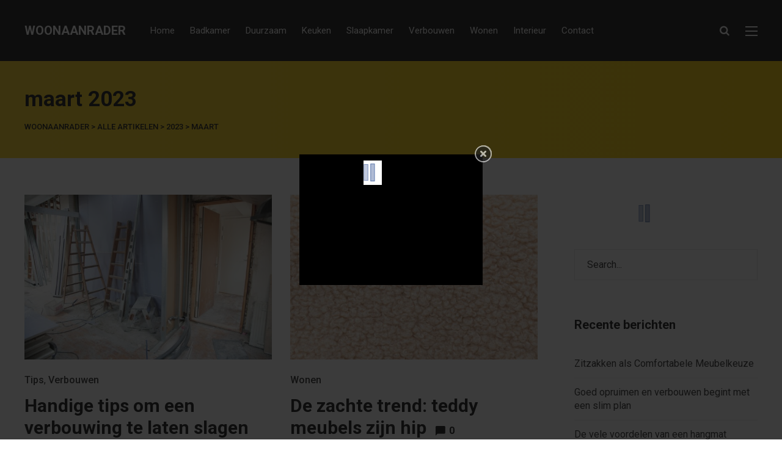

--- FILE ---
content_type: text/html; charset=UTF-8
request_url: https://woonaanrader.nl/2023/03/
body_size: 21855
content:
<!DOCTYPE html>
<html lang="nl" prefix="og: http://ogp.me/ns#">

<head>
		<meta charset="UTF-8">
	<meta name="viewport" content="width=device-width, initial-scale=1, maximum-scale=1">
	<meta name="format-detection" content="telephone=no">
	<meta name="theme-color" content="#ffda23">
	<link rel="profile" href="https://gmpg.org/xfn/11">
	<link rel="pingback" href="https://woonaanrader.nl/xmlrpc.php">
		
	<title>maart 2023 - Woonaanrader</title>
<meta name='robots' content='max-image-preview:large' />

<!-- This site is optimized with the Yoast SEO plugin v13.1 - https://yoast.com/wordpress/plugins/seo/ -->
<meta name="robots" content="noindex,follow"/>
<meta property="og:locale" content="nl_NL" />
<meta property="og:type" content="object" />
<meta property="og:title" content="maart 2023 - Woonaanrader" />
<meta property="og:url" content="https://woonaanrader.nl/2023/03/" />
<meta property="og:site_name" content="Woonaanrader" />
<meta name="twitter:card" content="summary_large_image" />
<meta name="twitter:title" content="maart 2023 - Woonaanrader" />
<script type='application/ld+json' class='yoast-schema-graph yoast-schema-graph--main'>{"@context":"https://schema.org","@graph":[{"@type":"WebSite","@id":"https://woonaanrader.nl/#website","url":"https://woonaanrader.nl/","name":"Woonaanrader","inLanguage":"nl","description":"aanraders over wonen","potentialAction":{"@type":"SearchAction","target":"https://woonaanrader.nl/?s={search_term_string}","query-input":"required name=search_term_string"}},{"@type":"CollectionPage","@id":"https://woonaanrader.nl/2023/03/#webpage","url":"https://woonaanrader.nl/2023/03/","name":"maart 2023 - Woonaanrader","isPartOf":{"@id":"https://woonaanrader.nl/#website"},"inLanguage":"nl"}]}</script>
<!-- / Yoast SEO plugin. -->

<link rel='dns-prefetch' href='//fonts.googleapis.com' />
<link rel="alternate" type="application/rss+xml" title="Woonaanrader &raquo; feed" href="https://woonaanrader.nl/feed/" />
<link rel="alternate" type="application/rss+xml" title="Woonaanrader &raquo; reactiesfeed" href="https://woonaanrader.nl/comments/feed/" />
<script type="text/javascript">
window._wpemojiSettings = {"baseUrl":"https:\/\/s.w.org\/images\/core\/emoji\/14.0.0\/72x72\/","ext":".png","svgUrl":"https:\/\/s.w.org\/images\/core\/emoji\/14.0.0\/svg\/","svgExt":".svg","source":{"concatemoji":"https:\/\/woonaanrader.nl\/wp-includes\/js\/wp-emoji-release.min.js?ver=6.2.8"}};
/*! This file is auto-generated */
!function(e,a,t){var n,r,o,i=a.createElement("canvas"),p=i.getContext&&i.getContext("2d");function s(e,t){p.clearRect(0,0,i.width,i.height),p.fillText(e,0,0);e=i.toDataURL();return p.clearRect(0,0,i.width,i.height),p.fillText(t,0,0),e===i.toDataURL()}function c(e){var t=a.createElement("script");t.src=e,t.defer=t.type="text/javascript",a.getElementsByTagName("head")[0].appendChild(t)}for(o=Array("flag","emoji"),t.supports={everything:!0,everythingExceptFlag:!0},r=0;r<o.length;r++)t.supports[o[r]]=function(e){if(p&&p.fillText)switch(p.textBaseline="top",p.font="600 32px Arial",e){case"flag":return s("\ud83c\udff3\ufe0f\u200d\u26a7\ufe0f","\ud83c\udff3\ufe0f\u200b\u26a7\ufe0f")?!1:!s("\ud83c\uddfa\ud83c\uddf3","\ud83c\uddfa\u200b\ud83c\uddf3")&&!s("\ud83c\udff4\udb40\udc67\udb40\udc62\udb40\udc65\udb40\udc6e\udb40\udc67\udb40\udc7f","\ud83c\udff4\u200b\udb40\udc67\u200b\udb40\udc62\u200b\udb40\udc65\u200b\udb40\udc6e\u200b\udb40\udc67\u200b\udb40\udc7f");case"emoji":return!s("\ud83e\udef1\ud83c\udffb\u200d\ud83e\udef2\ud83c\udfff","\ud83e\udef1\ud83c\udffb\u200b\ud83e\udef2\ud83c\udfff")}return!1}(o[r]),t.supports.everything=t.supports.everything&&t.supports[o[r]],"flag"!==o[r]&&(t.supports.everythingExceptFlag=t.supports.everythingExceptFlag&&t.supports[o[r]]);t.supports.everythingExceptFlag=t.supports.everythingExceptFlag&&!t.supports.flag,t.DOMReady=!1,t.readyCallback=function(){t.DOMReady=!0},t.supports.everything||(n=function(){t.readyCallback()},a.addEventListener?(a.addEventListener("DOMContentLoaded",n,!1),e.addEventListener("load",n,!1)):(e.attachEvent("onload",n),a.attachEvent("onreadystatechange",function(){"complete"===a.readyState&&t.readyCallback()})),(e=t.source||{}).concatemoji?c(e.concatemoji):e.wpemoji&&e.twemoji&&(c(e.twemoji),c(e.wpemoji)))}(window,document,window._wpemojiSettings);
</script>
<style type="text/css">
img.wp-smiley,
img.emoji {
	display: inline !important;
	border: none !important;
	box-shadow: none !important;
	height: 1em !important;
	width: 1em !important;
	margin: 0 0.07em !important;
	vertical-align: -0.1em !important;
	background: none !important;
	padding: 0 !important;
}
</style>
	<link rel='stylesheet' id='wp-block-library-css' href='https://woonaanrader.nl/wp-includes/css/dist/block-library/style.min.css?ver=6.2.8' type='text/css' media='all' />
<link rel='stylesheet' id='classic-theme-styles-css' href='https://woonaanrader.nl/wp-includes/css/classic-themes.min.css?ver=6.2.8' type='text/css' media='all' />
<style id='global-styles-inline-css' type='text/css'>
body{--wp--preset--color--black: #000000;--wp--preset--color--cyan-bluish-gray: #abb8c3;--wp--preset--color--white: #ffffff;--wp--preset--color--pale-pink: #f78da7;--wp--preset--color--vivid-red: #cf2e2e;--wp--preset--color--luminous-vivid-orange: #ff6900;--wp--preset--color--luminous-vivid-amber: #fcb900;--wp--preset--color--light-green-cyan: #7bdcb5;--wp--preset--color--vivid-green-cyan: #00d084;--wp--preset--color--pale-cyan-blue: #8ed1fc;--wp--preset--color--vivid-cyan-blue: #0693e3;--wp--preset--color--vivid-purple: #9b51e0;--wp--preset--gradient--vivid-cyan-blue-to-vivid-purple: linear-gradient(135deg,rgba(6,147,227,1) 0%,rgb(155,81,224) 100%);--wp--preset--gradient--light-green-cyan-to-vivid-green-cyan: linear-gradient(135deg,rgb(122,220,180) 0%,rgb(0,208,130) 100%);--wp--preset--gradient--luminous-vivid-amber-to-luminous-vivid-orange: linear-gradient(135deg,rgba(252,185,0,1) 0%,rgba(255,105,0,1) 100%);--wp--preset--gradient--luminous-vivid-orange-to-vivid-red: linear-gradient(135deg,rgba(255,105,0,1) 0%,rgb(207,46,46) 100%);--wp--preset--gradient--very-light-gray-to-cyan-bluish-gray: linear-gradient(135deg,rgb(238,238,238) 0%,rgb(169,184,195) 100%);--wp--preset--gradient--cool-to-warm-spectrum: linear-gradient(135deg,rgb(74,234,220) 0%,rgb(151,120,209) 20%,rgb(207,42,186) 40%,rgb(238,44,130) 60%,rgb(251,105,98) 80%,rgb(254,248,76) 100%);--wp--preset--gradient--blush-light-purple: linear-gradient(135deg,rgb(255,206,236) 0%,rgb(152,150,240) 100%);--wp--preset--gradient--blush-bordeaux: linear-gradient(135deg,rgb(254,205,165) 0%,rgb(254,45,45) 50%,rgb(107,0,62) 100%);--wp--preset--gradient--luminous-dusk: linear-gradient(135deg,rgb(255,203,112) 0%,rgb(199,81,192) 50%,rgb(65,88,208) 100%);--wp--preset--gradient--pale-ocean: linear-gradient(135deg,rgb(255,245,203) 0%,rgb(182,227,212) 50%,rgb(51,167,181) 100%);--wp--preset--gradient--electric-grass: linear-gradient(135deg,rgb(202,248,128) 0%,rgb(113,206,126) 100%);--wp--preset--gradient--midnight: linear-gradient(135deg,rgb(2,3,129) 0%,rgb(40,116,252) 100%);--wp--preset--duotone--dark-grayscale: url('#wp-duotone-dark-grayscale');--wp--preset--duotone--grayscale: url('#wp-duotone-grayscale');--wp--preset--duotone--purple-yellow: url('#wp-duotone-purple-yellow');--wp--preset--duotone--blue-red: url('#wp-duotone-blue-red');--wp--preset--duotone--midnight: url('#wp-duotone-midnight');--wp--preset--duotone--magenta-yellow: url('#wp-duotone-magenta-yellow');--wp--preset--duotone--purple-green: url('#wp-duotone-purple-green');--wp--preset--duotone--blue-orange: url('#wp-duotone-blue-orange');--wp--preset--font-size--small: 13px;--wp--preset--font-size--medium: 20px;--wp--preset--font-size--large: 36px;--wp--preset--font-size--x-large: 42px;--wp--preset--spacing--20: 0.44rem;--wp--preset--spacing--30: 0.67rem;--wp--preset--spacing--40: 1rem;--wp--preset--spacing--50: 1.5rem;--wp--preset--spacing--60: 2.25rem;--wp--preset--spacing--70: 3.38rem;--wp--preset--spacing--80: 5.06rem;--wp--preset--shadow--natural: 6px 6px 9px rgba(0, 0, 0, 0.2);--wp--preset--shadow--deep: 12px 12px 50px rgba(0, 0, 0, 0.4);--wp--preset--shadow--sharp: 6px 6px 0px rgba(0, 0, 0, 0.2);--wp--preset--shadow--outlined: 6px 6px 0px -3px rgba(255, 255, 255, 1), 6px 6px rgba(0, 0, 0, 1);--wp--preset--shadow--crisp: 6px 6px 0px rgba(0, 0, 0, 1);}:where(.is-layout-flex){gap: 0.5em;}body .is-layout-flow > .alignleft{float: left;margin-inline-start: 0;margin-inline-end: 2em;}body .is-layout-flow > .alignright{float: right;margin-inline-start: 2em;margin-inline-end: 0;}body .is-layout-flow > .aligncenter{margin-left: auto !important;margin-right: auto !important;}body .is-layout-constrained > .alignleft{float: left;margin-inline-start: 0;margin-inline-end: 2em;}body .is-layout-constrained > .alignright{float: right;margin-inline-start: 2em;margin-inline-end: 0;}body .is-layout-constrained > .aligncenter{margin-left: auto !important;margin-right: auto !important;}body .is-layout-constrained > :where(:not(.alignleft):not(.alignright):not(.alignfull)){max-width: var(--wp--style--global--content-size);margin-left: auto !important;margin-right: auto !important;}body .is-layout-constrained > .alignwide{max-width: var(--wp--style--global--wide-size);}body .is-layout-flex{display: flex;}body .is-layout-flex{flex-wrap: wrap;align-items: center;}body .is-layout-flex > *{margin: 0;}:where(.wp-block-columns.is-layout-flex){gap: 2em;}.has-black-color{color: var(--wp--preset--color--black) !important;}.has-cyan-bluish-gray-color{color: var(--wp--preset--color--cyan-bluish-gray) !important;}.has-white-color{color: var(--wp--preset--color--white) !important;}.has-pale-pink-color{color: var(--wp--preset--color--pale-pink) !important;}.has-vivid-red-color{color: var(--wp--preset--color--vivid-red) !important;}.has-luminous-vivid-orange-color{color: var(--wp--preset--color--luminous-vivid-orange) !important;}.has-luminous-vivid-amber-color{color: var(--wp--preset--color--luminous-vivid-amber) !important;}.has-light-green-cyan-color{color: var(--wp--preset--color--light-green-cyan) !important;}.has-vivid-green-cyan-color{color: var(--wp--preset--color--vivid-green-cyan) !important;}.has-pale-cyan-blue-color{color: var(--wp--preset--color--pale-cyan-blue) !important;}.has-vivid-cyan-blue-color{color: var(--wp--preset--color--vivid-cyan-blue) !important;}.has-vivid-purple-color{color: var(--wp--preset--color--vivid-purple) !important;}.has-black-background-color{background-color: var(--wp--preset--color--black) !important;}.has-cyan-bluish-gray-background-color{background-color: var(--wp--preset--color--cyan-bluish-gray) !important;}.has-white-background-color{background-color: var(--wp--preset--color--white) !important;}.has-pale-pink-background-color{background-color: var(--wp--preset--color--pale-pink) !important;}.has-vivid-red-background-color{background-color: var(--wp--preset--color--vivid-red) !important;}.has-luminous-vivid-orange-background-color{background-color: var(--wp--preset--color--luminous-vivid-orange) !important;}.has-luminous-vivid-amber-background-color{background-color: var(--wp--preset--color--luminous-vivid-amber) !important;}.has-light-green-cyan-background-color{background-color: var(--wp--preset--color--light-green-cyan) !important;}.has-vivid-green-cyan-background-color{background-color: var(--wp--preset--color--vivid-green-cyan) !important;}.has-pale-cyan-blue-background-color{background-color: var(--wp--preset--color--pale-cyan-blue) !important;}.has-vivid-cyan-blue-background-color{background-color: var(--wp--preset--color--vivid-cyan-blue) !important;}.has-vivid-purple-background-color{background-color: var(--wp--preset--color--vivid-purple) !important;}.has-black-border-color{border-color: var(--wp--preset--color--black) !important;}.has-cyan-bluish-gray-border-color{border-color: var(--wp--preset--color--cyan-bluish-gray) !important;}.has-white-border-color{border-color: var(--wp--preset--color--white) !important;}.has-pale-pink-border-color{border-color: var(--wp--preset--color--pale-pink) !important;}.has-vivid-red-border-color{border-color: var(--wp--preset--color--vivid-red) !important;}.has-luminous-vivid-orange-border-color{border-color: var(--wp--preset--color--luminous-vivid-orange) !important;}.has-luminous-vivid-amber-border-color{border-color: var(--wp--preset--color--luminous-vivid-amber) !important;}.has-light-green-cyan-border-color{border-color: var(--wp--preset--color--light-green-cyan) !important;}.has-vivid-green-cyan-border-color{border-color: var(--wp--preset--color--vivid-green-cyan) !important;}.has-pale-cyan-blue-border-color{border-color: var(--wp--preset--color--pale-cyan-blue) !important;}.has-vivid-cyan-blue-border-color{border-color: var(--wp--preset--color--vivid-cyan-blue) !important;}.has-vivid-purple-border-color{border-color: var(--wp--preset--color--vivid-purple) !important;}.has-vivid-cyan-blue-to-vivid-purple-gradient-background{background: var(--wp--preset--gradient--vivid-cyan-blue-to-vivid-purple) !important;}.has-light-green-cyan-to-vivid-green-cyan-gradient-background{background: var(--wp--preset--gradient--light-green-cyan-to-vivid-green-cyan) !important;}.has-luminous-vivid-amber-to-luminous-vivid-orange-gradient-background{background: var(--wp--preset--gradient--luminous-vivid-amber-to-luminous-vivid-orange) !important;}.has-luminous-vivid-orange-to-vivid-red-gradient-background{background: var(--wp--preset--gradient--luminous-vivid-orange-to-vivid-red) !important;}.has-very-light-gray-to-cyan-bluish-gray-gradient-background{background: var(--wp--preset--gradient--very-light-gray-to-cyan-bluish-gray) !important;}.has-cool-to-warm-spectrum-gradient-background{background: var(--wp--preset--gradient--cool-to-warm-spectrum) !important;}.has-blush-light-purple-gradient-background{background: var(--wp--preset--gradient--blush-light-purple) !important;}.has-blush-bordeaux-gradient-background{background: var(--wp--preset--gradient--blush-bordeaux) !important;}.has-luminous-dusk-gradient-background{background: var(--wp--preset--gradient--luminous-dusk) !important;}.has-pale-ocean-gradient-background{background: var(--wp--preset--gradient--pale-ocean) !important;}.has-electric-grass-gradient-background{background: var(--wp--preset--gradient--electric-grass) !important;}.has-midnight-gradient-background{background: var(--wp--preset--gradient--midnight) !important;}.has-small-font-size{font-size: var(--wp--preset--font-size--small) !important;}.has-medium-font-size{font-size: var(--wp--preset--font-size--medium) !important;}.has-large-font-size{font-size: var(--wp--preset--font-size--large) !important;}.has-x-large-font-size{font-size: var(--wp--preset--font-size--x-large) !important;}
.wp-block-navigation a:where(:not(.wp-element-button)){color: inherit;}
:where(.wp-block-columns.is-layout-flex){gap: 2em;}
.wp-block-pullquote{font-size: 1.5em;line-height: 1.6;}
</style>
<link rel='stylesheet' id='contact-form-7-css' href='https://woonaanrader.nl/wp-content/plugins/contact-form-7/includes/css/styles.css?ver=4.9.1' type='text/css' media='all' />
<link rel='stylesheet' id='easy-facebook-likebox-plugin-styles-css' href='https://woonaanrader.nl/wp-content/plugins/easy-facebook-likebox/public/assets/css/public.css?ver=4.3.5' type='text/css' media='all' />
<link rel='stylesheet' id='easy-facebook-likebox-font-awesome-css' href='https://woonaanrader.nl/wp-content/plugins/easy-facebook-likebox/public/assets/css/font-awesome.css?ver=4.3.5' type='text/css' media='all' />
<link rel='stylesheet' id='easy-facebook-likebox-animate-css' href='https://woonaanrader.nl/wp-content/plugins/easy-facebook-likebox/public/assets/css/animate.css?ver=4.3.5' type='text/css' media='all' />
<link rel='stylesheet' id='easy-facebook-likebox-popup-styles-css' href='https://woonaanrader.nl/wp-content/plugins/easy-facebook-likebox/public/assets/popup/magnific-popup.css?ver=4.3.5' type='text/css' media='all' />
<link rel='stylesheet' id='photoswipe-lib-css' href='https://woonaanrader.nl/wp-content/plugins/photo-swipe/lib/photoswipe.css?ver=4.1.1.1' type='text/css' media='all' />
<link rel='stylesheet' id='photoswipe-default-skin-css' href='https://woonaanrader.nl/wp-content/plugins/photo-swipe/lib/default-skin/default-skin.css?ver=4.1.1.1' type='text/css' media='all' />
<link rel='stylesheet' id='font-awesome-css' href='https://woonaanrader.nl/wp-content/plugins/js_composer/assets/lib/bower/font-awesome/css/font-awesome.min.css?ver=5.4.4' type='text/css' media='all' />
<link rel='stylesheet' id='js_composer_front-css' href='https://woonaanrader.nl/wp-content/plugins/js_composer/assets/css/js_composer.min.css?ver=5.4.4' type='text/css' media='all' />
<link rel='stylesheet' id='core-extend-css' href='https://woonaanrader.nl/wp-content/plugins/core-extend/assets/css/core-extend.css?ver=1' type='text/css' media='all' />
<link rel='stylesheet' id='mnky_main-css' href='https://woonaanrader.nl/wp-content/themes/mag/style.css?ver=1.0.3.2' type='text/css' media='all' />
<style id='mnky_main-inline-css' type='text/css'>
input[type='submit'],input[type=button], button, blockquote p:before, #site-navigation ul li.menu-button-full a, #header-container .menu-toggle-wrapper:hover span, .toggle-overlay-sidebar:hover span, .toggle-overlay-sidebar:hover span:after, .toggle-overlay-sidebar:hover span:before, .overlay-sidebar-close:hover span, .header-search .toggle-header-search:hover span, #wp-calendar #today, .widget-area .widget .tagcloud a, .article-labels span, .archive-layout .post-format-badge i, .archive-layout:not(.archive-style-2) .more-link, .rating-bar-value, .tag-links span a, .mnky-post-links .previous-post-title,.mnky-post-links .next-post-title, .page-links span, .pagination .current, .scrollToTop, .mnky_button a, .mnky_heading_wrapper h1,.mnky_heading_wrapper h2,.mnky_heading_wrapper h3,.mnky_heading_wrapper h4,.mnky_heading_wrapper h5, .mnky_heading_wrapper h6, .mp-post-format i, .mp-post-nr, #load-posts a, .ajax-load-posts .mp-load-posts a, .ajax-infinite-scroll .mp-load-posts a, .ajax-post-carousel .mp-load-posts a, .mnky-posts-grid .mpg-title, .mnt-title, .mnky-posts-slider .flex-direction-nav a {background-color:#ffda23;}			#comments span.required, #comments p.comment-notes:before, p.logged-in-as:before, p.must-log-in:before, .sticky .post-preview:after, .format-chat p:nth-child(odd):before, .page-sidebar a:hover, #site-navigation ul li a:hover, #site-navigation ul li.current-menu-item > a, #site-navigation ul li.megamenu ul li ul li a:hover, #site-navigation ul li.megamenu ul li.current-menu-item > a, #site-navigation .mnky-menu-posts .menu-post-container:hover h6, #site-navigation ul li.megamenu-tabs .submenu-content .tabs-nav li.nav-active a, .site-links .search_button:hover, .menu-toggle-wrapper:hover, #site-navigation-side a:hover, #site-navigation-side .menu-container ul li a:hover, #site-navigation-side .toggle-main-menu:hover span, .meta-views, .rating-stars, .archive-style-2 .post-content-wrapper a:hover, .archive-style-2 .post-content-wrapper .entry-content a:hover, .archive-style-2 .post-content-wrapper .mp-rating-stars span, .mp-views, .mp-rating-stars, .mp-layout-5 .mp-content-container a:hover, .mp-widget.mp-layout-5 .mp-container .mp-content-container a:hover, .mnky-posts-grid .mpg-category a, .mnky_category figcaption span, .mnky_category_link:hover figcaption span, .mnky_custom-list-item i, .mnky_service-box .service_icon i, .vc_toggle_default .vc_toggle_title .vc_toggle_icon:after, .separator_w_icon i {color:#ffda23;}					.mnky_heading_wrapper h6, .mnky-posts-grid .mpg-title {box-shadow: 10px 0 0 #ffda23, -10px 0 0 #ffda23;}			.archive-layout .post-format-badge i, .tag-links span a, .widget-area .widget .tagcloud a, .mnky-post-links .previous-post-title,.mnky-post-links .next-post-title, .page-links span, .pagination .current, .scrollToTop i, .mnky_button a, .mnky_heading_wrapper h1, .mnky_heading_wrapper h2, .mnky_heading_wrapper h3, .mnky_heading_wrapper h4, .mnky_heading_wrapper h5, .mnky_heading_wrapper h6, .mp-post-format i, .mp-post-nr, .ajax-post-carousel  .mp-load-posts i, .ajax-load-posts .mp-load-posts a, .ajax-infinite-scroll .mp-load-posts a, .mnky-posts-grid .mpg-title, .mnky-posts-grid .mpg-title a, .mnky-posts-grid .mp-views, .mnt-title, .mnky-posts-slider .flex-direction-nav a {color:#1b1b1b;}					.mnky_category figcaption span, .mnky-posts-grid .mpg-category a  {background-color:#1b1b1b;}					input:focus, textarea:focus, .rating-bar-value:after, #sidebar .widget.widget_nav_menu ul li.current-menu-item a, #sidebar.float-right .widget.widget_nav_menu ul li.current-menu-item a {border-color:#ffda23;}		.mp-container .mp-comment:after {border-left-color:#ffda23; border-top-color:#ffda23;}			.mp-ajax-loader{border-top-color:#ffda23;}	#main, #site-header #header-container, #overlay-sidebar-inner, #top-bar, #mobile-site-header, #container, .inner, .page-header-inner, .header-search, .header-search .search-input {max-width:1200px; }.mps-content-container {width:1260px; }#site-navigation ul li.megamenu > ul{max-width:1200px; left: calc(50% - 600px);}@media only screen and (max-width : 1200px){#site-navigation .menu-container ul li.megamenu > ul{left:0;}}@media only screen and (max-width : 1260px){.searchform-wrapper {padding:0 30px;} .header-search .toggle-header-search {right:30px;}}body{color:#333333; font-size:16px}a, #content h4.wpb_toggle, .entry-meta-blog .meta-author, .entry-header .entry-meta, .entry-header .entry-meta a, .pagination a, .page-links a, #comments .comment-meta a, #comments .comment-reply-link, #comments h3.comment-reply-title #cancel-comment-reply-link, #comments .comment-navigation a, .mp-author a, .mp-widget .mp-container,.mp-widget .mp-container a, .mp-widget .mp-container a:hover {color:#333333;}.single-post .entry-content, .single-post .post_lead_content {font-size:16px}h1{font-size:30px}h2{font-size:24px}h3{font-size:20px}h4{font-size:18px}h5{font-size:16px}h6{font-size:14px}h1, h2, h3, h4, h5, h6, h1 a, h2 a, h3 a, h4 a, h5 a, h6 a {color:#1b1b1b}#comments .comment-author .fn, #wrapper .author .fn a, .mp-widget .mp-container  h2 a, .mp-widget .mp-container  h2 a:hover {color:#1b1b1b}#site-header, #site-header #header-wrapper {height:100px;}#top-bar-wrapper, #top-bar .widget_nav_menu ul li ul{background:#1b1b1b}#top-bar-wrapper .widget, #top-bar .widget-title, #top-bar .search-input {color:#ffffff}#top-bar-wrapper .widget a {color:rgba(255, 255, 255, 0.7)}#top-bar-wrapper .widget a:hover{color:#ffffff}#site-navigation ul > li > a, .site-links .menu-toggle-wrapper, .site-links .search_button, #site-logo .site-title, #site-navigation #menu-sidebar, .overlay-toggle-wrapper {line-height:100px}.header-search .search-input {height:100px}#site-navigation ul li a, #site-logo .site-title a, .site-links .search_button, .toggle-mobile-menu i, #mobile-site-header #mobile-site-logo h1.site-title a, #mobile-site-header .toggle-mobile-menu i, #mobile-site-navigation .mobile-menu-header, .header-search .search-input, .menu-toggle-wrapper {color:#ffffff}.header-search .toggle-header-search span, #header-container .menu-toggle-wrapper span, .toggle-overlay-sidebar span, .toggle-overlay-sidebar span:after {background-color:#ffffff}#site-navigation-side, #menu-sidebar .widget-title, #site-navigation-side .mp-title, #site-navigation-side .mnky-posts a, #site-navigation-side .mnky-posts a:hover, #site-navigation-side .mnky-related-posts h6 {color:#ffffff}.footer-sidebar .vc_col-sm-3:nth-child(1) {width:25%}.footer-sidebar .vc_col-sm-3:nth-child(2) {width:25%}.footer-sidebar .vc_col-sm-3:nth-child(3) {width:25%}.footer-sidebar .vc_col-sm-3:nth-child(4) {width:25%}.footer-sidebar .row_two .vc_col-sm-3:nth-child(1) {width:25%}.footer-sidebar .row_two .vc_col-sm-3:nth-child(2) {width:25%}.footer-sidebar .row_two .vc_col-sm-3:nth-child(3) {width:25%}.footer-sidebar .row_two .vc_col-sm-3:nth-child(4) {width:25%}.site-info {text-align:center}
</style>
<link rel='stylesheet' id='mnky_post-icons-css' href='https://woonaanrader.nl/wp-content/themes/mag/css/post-icons.css?ver=1.0.3.2' type='text/css' media='all' />
<link rel='stylesheet' id='mnky-fonts-css' href='//fonts.googleapis.com/css?family=Roboto%3A400%2C300italic%2C300%2C400italic%2C500%2C500italic%2C700%2C700italic%26subset%3Dlatin%2Clatin-ext&#038;ver=1.0.0' type='text/css' media='all' />
<link rel='stylesheet' id='easy-social-share-buttons-css' href='https://woonaanrader.nl/wp-content/plugins/easy-social-share-buttons3/assets/css/easy-social-share-buttons.min.css?ver=5.2.1' type='text/css' media='all' />
      <script>
      if (document.location.protocol != "https:") {
          document.location = document.URL.replace(/^http:/i, "https:");
      }
      </script>
      <script type='text/javascript' src='https://woonaanrader.nl/wp-includes/js/jquery/jquery.min.js?ver=3.6.4' id='jquery-core-js'></script>
<script type='text/javascript' src='https://woonaanrader.nl/wp-includes/js/jquery/jquery-migrate.min.js?ver=3.4.0' id='jquery-migrate-js'></script>
<script type='text/javascript' src='https://woonaanrader.nl/wp-content/plugins/easy-facebook-likebox/public/assets/popup/jquery.magnific-popup.min.js?ver=4.3.5' id='easy-facebook-likebox-popup-script-js'></script>
<script type='text/javascript' src='https://woonaanrader.nl/wp-content/plugins/easy-facebook-likebox/public/assets/js/jquery.cookie.js?ver=4.3.5' id='easy-facebook-likebox-cookie-script-js'></script>
<script type='text/javascript' id='easy-facebook-likebox-public-script-js-extra'>
/* <![CDATA[ */
var public_ajax = {"ajax_url":"https:\/\/woonaanrader.nl\/wp-admin\/admin-ajax.php"};
var public_ajax = {"ajax_url":"https:\/\/woonaanrader.nl\/wp-admin\/admin-ajax.php"};
/* ]]> */
</script>
<script type='text/javascript' src='https://woonaanrader.nl/wp-content/plugins/easy-facebook-likebox/public/assets/js/public.js?ver=4.3.5' id='easy-facebook-likebox-public-script-js'></script>
<script type='text/javascript' src='https://woonaanrader.nl/wp-content/plugins/photo-swipe/lib/photoswipe.min.js?ver=4.1.1.1' id='photoswipe-lib-js'></script>
<script type='text/javascript' src='https://woonaanrader.nl/wp-content/plugins/photo-swipe/lib/photoswipe-ui-default.min.js?ver=4.1.1.1' id='photoswipe-ui-default-js'></script>
<script type='text/javascript' src='https://woonaanrader.nl/wp-content/plugins/photo-swipe/js/photoswipe.js?ver=4.1.1.1' id='photoswipe-js'></script>
<link rel="https://api.w.org/" href="https://woonaanrader.nl/wp-json/" /><link rel="EditURI" type="application/rsd+xml" title="RSD" href="https://woonaanrader.nl/xmlrpc.php?rsd" />
<link rel="wlwmanifest" type="application/wlwmanifest+xml" href="https://woonaanrader.nl/wp-includes/wlwmanifest.xml" />
<meta name="generator" content="WordPress 6.2.8" />
<style type="text/css">.recentcomments a{display:inline !important;padding:0 !important;margin:0 !important;}</style>
<script type="text/javascript">var essb_settings = {"ajax_url":"https:\/\/woonaanrader.nl\/wp-admin\/admin-ajax.php","essb3_nonce":"681f74dc31","essb3_plugin_url":"https:\/\/woonaanrader.nl\/wp-content\/plugins\/easy-social-share-buttons3","essb3_stats":false,"essb3_ga":false,"essb3_ga_mode":"simple","blog_url":"https:\/\/woonaanrader.nl\/","essb3_postfloat_stay":false,"post_id":3366};</script><meta name="generator" content="Powered by WPBakery Page Builder - drag and drop page builder for WordPress."/>
<!--[if lte IE 9]><link rel="stylesheet" type="text/css" href="https://woonaanrader.nl/wp-content/plugins/js_composer/assets/css/vc_lte_ie9.min.css" media="screen"><![endif]--><noscript><style type="text/css"> .wpb_animate_when_almost_visible { opacity: 1; }</style></noscript></head>
	
<body data-rsssl=1 class="archive date sticky-sidebar wpb-js-composer js-comp-ver-5.4.4 vc_responsive" id="site-body" itemscope itemtype="http://schema.org/WebPage">
		
	<div id="wrapper">
		
	
		
			


	
<header id="mobile-site-header" class="mobile-header">
	<div id="mobile-site-logo">
		<h1 class="site-title"><a href="https://woonaanrader.nl/" title="Woonaanrader" rel="home">Woonaanrader</a></h1>	</div>	
	
	
	
	<a href="#mobile-site-navigation" class="toggle-mobile-menu"><i class="fa fa-bars"></i></a>	
</header>	
	
<header id="site-header" class="" itemscope itemtype="http://schema.org/WPHeader">
	<div id="header-wrapper">
		<div id="header-container" class="clearfix">
			<div id="site-logo">
				<h1 class="site-title"><a href="https://woonaanrader.nl/" title="Woonaanrader" rel="home">Woonaanrader</a></h1>			</div>			
			
			<div id="site-navigation" itemscope itemtype="http://schema.org/SiteNavigationElement">
				<nav id="primary-navigation" class="menu-container"><ul id="menu-woonaanrader" class="menu"><li id="menu-item-79" class="menu-item menu-item-type-custom menu-item-object-custom menu-item-home menu-item-79"><a href="https://woonaanrader.nl/">Home</a></li>
<li id="menu-item-81" class="menu-item menu-item-type-taxonomy menu-item-object-category menu-item-81"><a href="https://woonaanrader.nl/category/blog-badkamer/">Badkamer</a></li>
<li id="menu-item-82" class="menu-item menu-item-type-taxonomy menu-item-object-category menu-item-82"><a href="https://woonaanrader.nl/category/blog-duurzaam/">Duurzaam</a></li>
<li id="menu-item-83" class="menu-item menu-item-type-taxonomy menu-item-object-category menu-item-83"><a href="https://woonaanrader.nl/category/blog-keuken/">Keuken</a></li>
<li id="menu-item-84" class="menu-item menu-item-type-taxonomy menu-item-object-category menu-item-84"><a href="https://woonaanrader.nl/category/blog-slaapkamer/">Slaapkamer</a></li>
<li id="menu-item-85" class="menu-item menu-item-type-taxonomy menu-item-object-category menu-item-85"><a href="https://woonaanrader.nl/category/blog-verbouwen/">Verbouwen</a></li>
<li id="menu-item-86" class="menu-item menu-item-type-taxonomy menu-item-object-category menu-item-86"><a href="https://woonaanrader.nl/category/blog-wonen/">Wonen</a></li>
<li id="menu-item-121" class="menu-item menu-item-type-taxonomy menu-item-object-category menu-item-121"><a href="https://woonaanrader.nl/category/blog-interieur/">Interieur</a></li>
<li id="menu-item-78" class="menu-item menu-item-type-post_type menu-item-object-page menu-item-78"><a href="https://woonaanrader.nl/contact/">Contact</a></li>
</ul></nav>				
				<div class="site-links">
					
											<button class="toggle-header-search search_button" type="button">
							<i class="fa fa-search"></i>
						</button>
						
					
										
											<div class="menu-toggle-wrapper">
							<div class="toggle-main-menu">
							  <span></span>
							  <span></span>
							  <span></span>
							</div>
						</div>
										
				</div>
			
							</div><!-- #site-navigation -->
											
							<div class="header-search">
						<div class="searchform-wrapper">
		<form method="get" class="searchform" action="https://woonaanrader.nl/">
			<input onfocus="this.value=''" onblur="this.value='Type and hit enter to search ...'" type="text" value="Search..." name="s" class="search-input" />
		</form>
	</div>					<div class="toggle-header-search">
						<span></span>
						<span></span>
					</div>
				</div>
			
		</div><!-- #header-container -->
	</div><!-- #header-wrapper -->	
</header><!-- #site-header -->

		
	<div id="site-navigation-side">
		<div class="menu-toggle-wrapper">
			<div class="toggle-main-menu open">
				<span></span>
				<span></span>
			</div>
		</div>	
					
	<div id="menu-sidebar">
		<div id="mnky_article_block_widget-6" class="widget widget_mnky_article_block_widget"><h3 class="widget-title">Laatste berichten</h3><div class="mnky-posts clearfix mp-layout-4 column-count-1 mp-widget" data-id="" ><div itemscope itemtype="http://schema.org/Article" class="clearfix mp-container  mp-post-1"><div class="mp-inner-container"><a href="https://woonaanrader.nl/zitzakken-als-comfortabele-meubelkeuze/" class="mp-image-url" rel="bookmark"><div class="mp-image" itemprop="image" itemscope itemtype="https://schema.org/ImageObject"><img width="100" height="100" src="https://woonaanrader.nl/wp-content/uploads/2026/01/pexels-mikhail-nilov-6592677-100x100.jpg" class="attachment-mnky_size-100x100 size-mnky_size-100x100 wp-post-image" alt="Zitzakken als Comfortabele Meubelkeuze" decoding="async" loading="lazy" srcset="https://woonaanrader.nl/wp-content/uploads/2026/01/pexels-mikhail-nilov-6592677-100x100.jpg 100w, https://woonaanrader.nl/wp-content/uploads/2026/01/pexels-mikhail-nilov-6592677-150x150.jpg 150w, https://woonaanrader.nl/wp-content/uploads/2026/01/pexels-mikhail-nilov-6592677-200x200.jpg 200w" sizes="(max-width: 100px) 100vw, 100px" /><meta itemprop="url" content="https://woonaanrader.nl/wp-content/uploads/2026/01/pexels-mikhail-nilov-6592677.jpg"><meta itemprop="width" content="1280"><meta itemprop="height" content="853"></div></a><div class="mp-content-container"><div class="mp-header mp-element"><h2 class="mp-title" ><a itemprop="mainEntityOfPage" href="https://woonaanrader.nl/zitzakken-als-comfortabele-meubelkeuze/" title="View Zitzakken als Comfortabele Meubelkeuze" rel="bookmark"><span itemprop="headline" >Zitzakken als Comfortabele Meubelkeuze</span></a></h2></div><div class="hidden-meta" itemprop="author" itemscope itemtype="http://schema.org/Person"><meta itemprop="name" content="admin"></div><time datetime="2026-01-12T10:38:17+00:00" itemprop="datePublished"></time><time class="meta-date-modified" datetime="2026-01-12T10:38:18+00:00" itemprop="dateModified"></time><div class="hidden-meta" itemprop="image" itemscope itemtype="https://schema.org/ImageObject"><meta itemprop="url" content="https://woonaanrader.nl/wp-content/uploads/2026/01/pexels-mikhail-nilov-6592677.jpg"><meta itemprop="width" content="1280"><meta itemprop="height" content="853"></div><div class="hidden-meta" itemprop="publisher" itemscope itemtype="https://schema.org/Organization">
			<div class="hidden-meta" itemprop="logo" itemscope itemtype="https://schema.org/ImageObject">
			<meta itemprop="url" content="">
			<meta itemprop="width" content="">
			<meta itemprop="height" content="">
			</div>
			<meta itemprop="name" content="Woonaanrader">
			</div></div></div></div><div itemscope itemtype="http://schema.org/Article" class="clearfix mp-container  mp-post-2"><div class="mp-inner-container"><a href="https://woonaanrader.nl/goed-opruimen-en-verbouwen-begint-met-een-slim-plan/" class="mp-image-url" rel="bookmark"><div class="mp-image" itemprop="image" itemscope itemtype="https://schema.org/ImageObject"><img width="100" height="100" src="https://woonaanrader.nl/wp-content/uploads/2025/09/lifestyle-3107041_1280-100x100.jpg" class="attachment-mnky_size-100x100 size-mnky_size-100x100 wp-post-image" alt="Goed opruimen en verbouwen begint met een slim plan" decoding="async" loading="lazy" srcset="https://woonaanrader.nl/wp-content/uploads/2025/09/lifestyle-3107041_1280-100x100.jpg 100w, https://woonaanrader.nl/wp-content/uploads/2025/09/lifestyle-3107041_1280-150x150.jpg 150w, https://woonaanrader.nl/wp-content/uploads/2025/09/lifestyle-3107041_1280-200x200.jpg 200w" sizes="(max-width: 100px) 100vw, 100px" /><meta itemprop="url" content="https://woonaanrader.nl/wp-content/uploads/2025/09/lifestyle-3107041_1280.jpg"><meta itemprop="width" content="1280"><meta itemprop="height" content="648"></div></a><div class="mp-content-container"><div class="mp-header mp-element"><h2 class="mp-title" ><a itemprop="mainEntityOfPage" href="https://woonaanrader.nl/goed-opruimen-en-verbouwen-begint-met-een-slim-plan/" title="View Goed opruimen en verbouwen begint met een slim plan" rel="bookmark"><span itemprop="headline" >Goed opruimen en verbouwen begint met een slim plan</span></a></h2></div><div class="hidden-meta" itemprop="author" itemscope itemtype="http://schema.org/Person"><meta itemprop="name" content="admin"></div><time datetime="2025-09-10T16:13:16+00:00" itemprop="datePublished"></time><time class="meta-date-modified" datetime="2025-09-10T16:13:17+00:00" itemprop="dateModified"></time><div class="hidden-meta" itemprop="image" itemscope itemtype="https://schema.org/ImageObject"><meta itemprop="url" content="https://woonaanrader.nl/wp-content/uploads/2025/09/lifestyle-3107041_1280.jpg"><meta itemprop="width" content="1280"><meta itemprop="height" content="648"></div><div class="hidden-meta" itemprop="publisher" itemscope itemtype="https://schema.org/Organization">
			<div class="hidden-meta" itemprop="logo" itemscope itemtype="https://schema.org/ImageObject">
			<meta itemprop="url" content="">
			<meta itemprop="width" content="">
			<meta itemprop="height" content="">
			</div>
			<meta itemprop="name" content="Woonaanrader">
			</div></div></div></div><div itemscope itemtype="http://schema.org/Article" class="clearfix mp-container  mp-post-3"><div class="mp-inner-container"><a href="https://woonaanrader.nl/de-vele-voordelen-van-een-hangmat-standaard/" class="mp-image-url" rel="bookmark"><div class="mp-image" itemprop="image" itemscope itemtype="https://schema.org/ImageObject"><img width="100" height="100" src="https://woonaanrader.nl/wp-content/uploads/2025/09/pexels-chaly-1265127-2410910-100x100.jpg" class="attachment-mnky_size-100x100 size-mnky_size-100x100 wp-post-image" alt="De vele voordelen van een hangmat standaard" decoding="async" loading="lazy" srcset="https://woonaanrader.nl/wp-content/uploads/2025/09/pexels-chaly-1265127-2410910-100x100.jpg 100w, https://woonaanrader.nl/wp-content/uploads/2025/09/pexels-chaly-1265127-2410910-150x150.jpg 150w, https://woonaanrader.nl/wp-content/uploads/2025/09/pexels-chaly-1265127-2410910-200x200.jpg 200w" sizes="(max-width: 100px) 100vw, 100px" /><meta itemprop="url" content="https://woonaanrader.nl/wp-content/uploads/2025/09/pexels-chaly-1265127-2410910.jpg"><meta itemprop="width" content="1280"><meta itemprop="height" content="720"></div></a><div class="mp-content-container"><div class="mp-header mp-element"><h2 class="mp-title" ><a itemprop="mainEntityOfPage" href="https://woonaanrader.nl/de-vele-voordelen-van-een-hangmat-standaard/" title="View De vele voordelen van een hangmat standaard" rel="bookmark"><span itemprop="headline" >De vele voordelen van een hangmat standaard</span></a></h2></div><div class="hidden-meta" itemprop="author" itemscope itemtype="http://schema.org/Person"><meta itemprop="name" content="admin"></div><time datetime="2025-09-10T09:13:14+00:00" itemprop="datePublished"></time><time class="meta-date-modified" datetime="2025-09-10T09:13:14+00:00" itemprop="dateModified"></time><div class="hidden-meta" itemprop="image" itemscope itemtype="https://schema.org/ImageObject"><meta itemprop="url" content="https://woonaanrader.nl/wp-content/uploads/2025/09/pexels-chaly-1265127-2410910.jpg"><meta itemprop="width" content="1280"><meta itemprop="height" content="720"></div><div class="hidden-meta" itemprop="publisher" itemscope itemtype="https://schema.org/Organization">
			<div class="hidden-meta" itemprop="logo" itemscope itemtype="https://schema.org/ImageObject">
			<meta itemprop="url" content="">
			<meta itemprop="width" content="">
			<meta itemprop="height" content="">
			</div>
			<meta itemprop="name" content="Woonaanrader">
			</div></div></div></div></div></div><div id="custom_html-11" class="widget_text widget widget_custom_html"><h3 class="widget-title">Social Connect</h3><div class="textwidget custom-html-widget"><span class="mnky-font-icon change-color" style="color:#ffffff;"><i class="fa fa-facebook-square" style="font-size:28px; color:rgba(255,255,255,0.75); padding-left:0px; padding-right:15px;"></i></span><span class="mnky-font-icon change-color" style="color:#ffffff;"><i class="fa fa-twitter-square" style="font-size:28px; color:rgba(255,255,255,0.75); padding-left:0px; padding-right:15px;"></i></span><span class="mnky-font-icon change-color" style="color:#ffffff;"><i class="fa fa-google-plus-square" style="font-size:28px; color:rgba(255,255,255,0.75); padding-left:0px; padding-right:15px;"></i></span><span class="mnky-font-icon change-color" style="color:#ffffff;"><i class="fa fa-instagram" style="font-size:28px; color:rgba(255,255,255,0.75); padding-left:0px; padding-right:0px;"></i></span></div></div>	</div>
		</div><!-- #site-navigation -->

		
	
		
	
		<header class="page-header clearfix">
			<div class="page-header-inner">	
				<h1>
					 maart 2023				
				</h1>	
				<div class="mnky_breadcrumbs" typeof="BreadcrumbList" vocab="http://schema.org/"><!-- Breadcrumb NavXT 5.7.1 -->
<span property="itemListElement" typeof="ListItem"><a property="item" typeof="WebPage" title="Ga naar de Woonaanrader." href="https://woonaanrader.nl" class="home"><span property="name">Woonaanrader</span></a><meta property="position" content="1"></span> &gt; <span property="itemListElement" typeof="ListItem"><a property="item" typeof="WebPage" title="Ga naar de Alle artikelen." href="https://woonaanrader.nl/alle-artikelen/" class="post-root post post-post"><span property="name">Alle artikelen</span></a><meta property="position" content="2"></span> &gt; <span property="itemListElement" typeof="ListItem"><a property="item" typeof="WebPage" title="Ga naar de 2023 archieven." href="https://woonaanrader.nl/2023/" class="archive date-year"><span property="name">2023</span></a><meta property="position" content="3"></span> &gt; <span property="itemListElement" typeof="ListItem"><span property="name">maart</span><meta property="position" content="4"></span></div>			
							</div>	
		</header><!-- .page-header -->
			
		
		
		<div id="main" class="clearfix">

		

		<div id="container">
			
				<div id="content" class="float-left with-sidebar">
					<div class="archive-container clearfix">
								
	<article itemtype="http://schema.org/Article" itemscope="" id="post-3366" class="archive-layout clearfix archive-style-1 layout-two-column post-3366 post type-post status-publish format-standard has-post-thumbnail hentry category-tips category-blog-verbouwen" >
	
			
			
			
			
			<a class="post-preview" href="https://woonaanrader.nl/handige-tips-om-een-verbouwing-te-laten-slagen/" target="_self" rel="bookmark"><div itemprop="image" itemscope itemtype="https://schema.org/ImageObject"><img width="600" height="400" src="https://woonaanrader.nl/wp-content/uploads/2023/03/Handige-tips-om-een-verbouwing-te-laten-slagen-600x400.jpg" class="attachment-mnky_size-600x400 size-mnky_size-600x400 wp-post-image" alt="Handige tips om een verbouwing te laten slagen" decoding="async" srcset="https://woonaanrader.nl/wp-content/uploads/2023/03/Handige-tips-om-een-verbouwing-te-laten-slagen-600x400.jpg 600w, https://woonaanrader.nl/wp-content/uploads/2023/03/Handige-tips-om-een-verbouwing-te-laten-slagen-300x200.jpg 300w, https://woonaanrader.nl/wp-content/uploads/2023/03/Handige-tips-om-een-verbouwing-te-laten-slagen-1024x682.jpg 1024w, https://woonaanrader.nl/wp-content/uploads/2023/03/Handige-tips-om-een-verbouwing-te-laten-slagen-768x512.jpg 768w, https://woonaanrader.nl/wp-content/uploads/2023/03/Handige-tips-om-een-verbouwing-te-laten-slagen-1200x800.jpg 1200w, https://woonaanrader.nl/wp-content/uploads/2023/03/Handige-tips-om-een-verbouwing-te-laten-slagen.jpg 1280w" sizes="(max-width: 600px) 100vw, 600px" /><meta itemprop="url" content="https://woonaanrader.nl/wp-content/uploads/2023/03/Handige-tips-om-een-verbouwing-te-laten-slagen.jpg"><meta itemprop="width" content="1280"><meta itemprop="height" content="853"></div></a>			
							<div class="entry-category"><a href="https://woonaanrader.nl/category/tips/" rel="category tag">Tips</a>, <a href="https://woonaanrader.nl/category/blog-verbouwen/" rel="category tag">Verbouwen</a></div>
						
			<header class="post-entry-header">
				<h2 class="entry-title"><a itemprop="mainEntityOfPage" href="https://woonaanrader.nl/handige-tips-om-een-verbouwing-te-laten-slagen/" target="_self" title="View Handige tips om een verbouwing te laten slagen" rel="bookmark"><span itemprop="headline">Handige tips om een verbouwing te laten slagen</span></a><span class="entry-meta-interaction-blog"><span class="meta-comments"><i class="post-icon icon-comments"></i> <a href="https://woonaanrader.nl/handige-tips-om-een-verbouwing-te-laten-slagen/#respond">0</a></span><meta itemprop="interactionCount" content="UserComments:0"/></span></h2>
			</header><!-- .entry-header -->
			
			<div class="entry-meta-blog"><a class="meta-author url" href="https://woonaanrader.nl/author/admin/" title="View all posts by admin" rel="author"><span itemprop="author" itemscope itemtype="http://schema.org/Person"><span itemprop="name">admin</span></span></a><a href="https://woonaanrader.nl/handige-tips-om-een-verbouwing-te-laten-slagen/" class="meta-date-link" title="View Handige tips om een verbouwing te laten slagen"><span class="meta-date"><time class="published" datetime="2023-03-28T18:37:18+00:00" itemprop="datePublished">maart 28, 2023 6:37 pm</time><time class="meta-date-modified updated" datetime="2023-03-28T18:37:19+00:00" itemprop="dateModified">maart 28, 2023</time></span></a></div>			
			
						
			
			
		
		
				
		
				
		<div class="hidden-meta" itemprop="publisher" itemscope itemtype="https://schema.org/Organization">
			<div class="hidden-meta" itemprop="logo" itemscope itemtype="https://schema.org/ImageObject">
			<meta itemprop="url" content="">
			<meta itemprop="width" content="">
			<meta itemprop="height" content="">
			</div>
			<meta itemprop="name" content="Woonaanrader">
		</div>	
	</article><!-- #post-3366 -->		
	<article itemtype="http://schema.org/Article" itemscope="" id="post-3362" class="archive-layout clearfix archive-style-1 layout-two-column post-3362 post type-post status-publish format-standard has-post-thumbnail hentry category-blog-wonen" >
	
			
			
			
			
			<a class="post-preview" href="https://woonaanrader.nl/de-zachte-trend-teddy-meubels-zijn-hip/" target="_self" rel="bookmark"><div itemprop="image" itemscope itemtype="https://schema.org/ImageObject"><img width="600" height="400" src="https://woonaanrader.nl/wp-content/uploads/2023/03/Woonaanrader.nl_-600x400.jpg" class="attachment-mnky_size-600x400 size-mnky_size-600x400 wp-post-image" alt="De zachte trend: teddy meubels zijn hip" decoding="async" loading="lazy" srcset="https://woonaanrader.nl/wp-content/uploads/2023/03/Woonaanrader.nl_-600x400.jpg 600w, https://woonaanrader.nl/wp-content/uploads/2023/03/Woonaanrader.nl_-300x200.jpg 300w, https://woonaanrader.nl/wp-content/uploads/2023/03/Woonaanrader.nl_-1200x800.jpg 1200w" sizes="(max-width: 600px) 100vw, 600px" /><meta itemprop="url" content="https://woonaanrader.nl/wp-content/uploads/2023/03/Woonaanrader.nl_-scaled.jpg"><meta itemprop="width" content="2560"><meta itemprop="height" content="1600"></div></a>			
							<div class="entry-category"><a href="https://woonaanrader.nl/category/blog-wonen/" rel="category tag">Wonen</a></div>
						
			<header class="post-entry-header">
				<h2 class="entry-title"><a itemprop="mainEntityOfPage" href="https://woonaanrader.nl/de-zachte-trend-teddy-meubels-zijn-hip/" target="_self" title="View De zachte trend: teddy meubels zijn hip" rel="bookmark"><span itemprop="headline">De zachte trend: teddy meubels zijn hip</span></a><span class="entry-meta-interaction-blog"><span class="meta-comments"><i class="post-icon icon-comments"></i> <a href="https://woonaanrader.nl/de-zachte-trend-teddy-meubels-zijn-hip/#respond">0</a></span><meta itemprop="interactionCount" content="UserComments:0"/></span></h2>
			</header><!-- .entry-header -->
			
			<div class="entry-meta-blog"><a class="meta-author url" href="https://woonaanrader.nl/author/admin/" title="View all posts by admin" rel="author"><span itemprop="author" itemscope itemtype="http://schema.org/Person"><span itemprop="name">admin</span></span></a><a href="https://woonaanrader.nl/de-zachte-trend-teddy-meubels-zijn-hip/" class="meta-date-link" title="View De zachte trend: teddy meubels zijn hip"><span class="meta-date"><time class="published" datetime="2023-03-09T07:51:56+00:00" itemprop="datePublished">maart 9, 2023 7:51 am</time><time class="meta-date-modified updated" datetime="2023-03-09T07:51:57+00:00" itemprop="dateModified">maart 9, 2023</time></span></a></div>			
			
						
			
			
		
		
				
		
				
		<div class="hidden-meta" itemprop="publisher" itemscope itemtype="https://schema.org/Organization">
			<div class="hidden-meta" itemprop="logo" itemscope itemtype="https://schema.org/ImageObject">
			<meta itemprop="url" content="">
			<meta itemprop="width" content="">
			<meta itemprop="height" content="">
			</div>
			<meta itemprop="name" content="Woonaanrader">
		</div>	
	</article><!-- #post-3362 -->		
	<article itemtype="http://schema.org/Article" itemscope="" id="post-3358" class="archive-layout clearfix archive-style-1 layout-two-column post-3358 post type-post status-publish format-standard has-post-thumbnail hentry category-algemeen" >
	
			
			
			
			
			<a class="post-preview" href="https://woonaanrader.nl/wat-je-moet-weten-voordat-je-in-de-riolering-gaat-werken/" target="_self" rel="bookmark"><div itemprop="image" itemscope itemtype="https://schema.org/ImageObject"><img width="600" height="400" src="https://woonaanrader.nl/wp-content/uploads/2023/03/denny-muller-FvqV_f7svSU-unsplash-600x400.jpg" class="attachment-mnky_size-600x400 size-mnky_size-600x400 wp-post-image" alt="Wat je moet weten voordat je in de riolering gaat werken" decoding="async" loading="lazy" srcset="https://woonaanrader.nl/wp-content/uploads/2023/03/denny-muller-FvqV_f7svSU-unsplash-600x400.jpg 600w, https://woonaanrader.nl/wp-content/uploads/2023/03/denny-muller-FvqV_f7svSU-unsplash-300x200.jpg 300w, https://woonaanrader.nl/wp-content/uploads/2023/03/denny-muller-FvqV_f7svSU-unsplash.jpg 640w" sizes="(max-width: 600px) 100vw, 600px" /><meta itemprop="url" content="https://woonaanrader.nl/wp-content/uploads/2023/03/denny-muller-FvqV_f7svSU-unsplash.jpg"><meta itemprop="width" content="640"><meta itemprop="height" content="427"></div></a>			
							<div class="entry-category"><a href="https://woonaanrader.nl/category/algemeen/" rel="category tag">Algemeen</a></div>
						
			<header class="post-entry-header">
				<h2 class="entry-title"><a itemprop="mainEntityOfPage" href="https://woonaanrader.nl/wat-je-moet-weten-voordat-je-in-de-riolering-gaat-werken/" target="_self" title="View Wat je moet weten voordat je in de riolering gaat werken" rel="bookmark"><span itemprop="headline">Wat je moet weten voordat je in de riolering gaat werken</span></a><span class="entry-meta-interaction-blog"><span class="meta-comments"><i class="post-icon icon-comments"></i> <a href="https://woonaanrader.nl/wat-je-moet-weten-voordat-je-in-de-riolering-gaat-werken/#respond">0</a></span><meta itemprop="interactionCount" content="UserComments:0"/></span></h2>
			</header><!-- .entry-header -->
			
			<div class="entry-meta-blog"><a class="meta-author url" href="https://woonaanrader.nl/author/admin/" title="View all posts by admin" rel="author"><span itemprop="author" itemscope itemtype="http://schema.org/Person"><span itemprop="name">admin</span></span></a><a href="https://woonaanrader.nl/wat-je-moet-weten-voordat-je-in-de-riolering-gaat-werken/" class="meta-date-link" title="View Wat je moet weten voordat je in de riolering gaat werken"><span class="meta-date"><time class="published" datetime="2023-03-08T08:30:01+00:00" itemprop="datePublished">maart 8, 2023 8:30 am</time><time class="meta-date-modified updated" datetime="2023-03-08T08:30:24+00:00" itemprop="dateModified">maart 8, 2023</time></span></a></div>			
			
						
			
			
		
		
				
		
				
		<div class="hidden-meta" itemprop="publisher" itemscope itemtype="https://schema.org/Organization">
			<div class="hidden-meta" itemprop="logo" itemscope itemtype="https://schema.org/ImageObject">
			<meta itemprop="url" content="">
			<meta itemprop="width" content="">
			<meta itemprop="height" content="">
			</div>
			<meta itemprop="name" content="Woonaanrader">
		</div>	
	</article><!-- #post-3358 -->		
	<article itemtype="http://schema.org/Article" itemscope="" id="post-3355" class="archive-layout clearfix archive-style-1 layout-two-column post-3355 post type-post status-publish format-standard has-post-thumbnail hentry category-algemeen" >
	
			
			
			
			
			<a class="post-preview" href="https://woonaanrader.nl/must-have-home-gadgets-voor-muziekliefhebbers/" target="_self" rel="bookmark"><div itemprop="image" itemscope itemtype="https://schema.org/ImageObject"><img width="600" height="400" src="https://woonaanrader.nl/wp-content/uploads/2023/03/Must-Have-Home-Gadgets-voor-muziekliefhebbers-600x400.jpg" class="attachment-mnky_size-600x400 size-mnky_size-600x400 wp-post-image" alt="Must-Have Home Gadgets voor muziekliefhebbers" decoding="async" loading="lazy" srcset="https://woonaanrader.nl/wp-content/uploads/2023/03/Must-Have-Home-Gadgets-voor-muziekliefhebbers-600x400.jpg 600w, https://woonaanrader.nl/wp-content/uploads/2023/03/Must-Have-Home-Gadgets-voor-muziekliefhebbers-300x200.jpg 300w, https://woonaanrader.nl/wp-content/uploads/2023/03/Must-Have-Home-Gadgets-voor-muziekliefhebbers-1200x800.jpg 1200w" sizes="(max-width: 600px) 100vw, 600px" /><meta itemprop="url" content="https://woonaanrader.nl/wp-content/uploads/2023/03/Must-Have-Home-Gadgets-voor-muziekliefhebbers.jpg"><meta itemprop="width" content="1920"><meta itemprop="height" content="1080"></div></a>			
							<div class="entry-category"><a href="https://woonaanrader.nl/category/algemeen/" rel="category tag">Algemeen</a></div>
						
			<header class="post-entry-header">
				<h2 class="entry-title"><a itemprop="mainEntityOfPage" href="https://woonaanrader.nl/must-have-home-gadgets-voor-muziekliefhebbers/" target="_self" title="View Must-Have Home Gadgets voor muziekliefhebbers" rel="bookmark"><span itemprop="headline">Must-Have Home Gadgets voor muziekliefhebbers</span></a><span class="entry-meta-interaction-blog"><span class="meta-comments"><i class="post-icon icon-comments"></i> <a href="https://woonaanrader.nl/must-have-home-gadgets-voor-muziekliefhebbers/#respond">0</a></span><meta itemprop="interactionCount" content="UserComments:0"/></span></h2>
			</header><!-- .entry-header -->
			
			<div class="entry-meta-blog"><a class="meta-author url" href="https://woonaanrader.nl/author/admin/" title="View all posts by admin" rel="author"><span itemprop="author" itemscope itemtype="http://schema.org/Person"><span itemprop="name">admin</span></span></a><a href="https://woonaanrader.nl/must-have-home-gadgets-voor-muziekliefhebbers/" class="meta-date-link" title="View Must-Have Home Gadgets voor muziekliefhebbers"><span class="meta-date"><time class="published" datetime="2023-03-07T09:27:26+00:00" itemprop="datePublished">maart 7, 2023 9:27 am</time><time class="meta-date-modified updated" datetime="2023-03-08T09:41:44+00:00" itemprop="dateModified">maart 8, 2023</time></span></a></div>			
			
						
			
			
		
		
				
		
				
		<div class="hidden-meta" itemprop="publisher" itemscope itemtype="https://schema.org/Organization">
			<div class="hidden-meta" itemprop="logo" itemscope itemtype="https://schema.org/ImageObject">
			<meta itemprop="url" content="">
			<meta itemprop="width" content="">
			<meta itemprop="height" content="">
			</div>
			<meta itemprop="name" content="Woonaanrader">
		</div>	
	</article><!-- #post-3355 -->						
													<div class="pagination">
															</div>
											</div>
					
				</div><!-- #content -->

				<div id="sidebar" class="float-right">
					
<aside class="page-sidebar" itemscope itemtype="http://schema.org/WPSideBar">
	<div class="widget-area">
		<div id="easy_facebook_page_plugin-2" class="widget widget_easy_facebook_page_plugin"><div id="fb-root"></div>
					<script>(function(d, s, id) {
					  var js, fjs = d.getElementsByTagName(s)[0];
					  if (d.getElementById(id)) return;
					  js = d.createElement(s); js.id = id;
					  js.async=true; 
					  js.src = "//connect.facebook.net/nl_NL/all.js#xfbml=1&appId=395202813876688";
					  fjs.parentNode.insertBefore(js, fjs);
					}(document, 'script', 'facebook-jssdk'));</script> <div class="efbl-like-box 1">
							<img class="efbl-loader" src="https://woonaanrader.nl/wp-content/plugins/easy-facebook-likebox/public/assets/images/loader.gif" >
							<div class="fb-page" data-animclass="fadeIn " data-href="https://www.facebook.com/Woonaanrader" data-hide-cover=false data-width="300" data-height="" data-show-facepile=true  data-show-posts=false data-adapt-container-width=false data-hide-cta=false data-small-header="false">
							</div> 
							
						</div>
					</div><div id="search-2" class="widget widget_search">	<div class="searchform-wrapper">
		<form method="get" class="searchform" action="https://woonaanrader.nl/">
			<input onfocus="this.value=''" onblur="this.value='Type and hit enter to search ...'" type="text" value="Search..." name="s" class="search-input" />
		</form>
	</div></div>
		<div id="recent-posts-2" class="widget widget_recent_entries">
		<h3 class="widget-title">Recente berichten</h3>
		<ul>
											<li>
					<a href="https://woonaanrader.nl/zitzakken-als-comfortabele-meubelkeuze/">Zitzakken als Comfortabele Meubelkeuze</a>
									</li>
											<li>
					<a href="https://woonaanrader.nl/goed-opruimen-en-verbouwen-begint-met-een-slim-plan/">Goed opruimen en verbouwen begint met een slim plan</a>
									</li>
											<li>
					<a href="https://woonaanrader.nl/de-vele-voordelen-van-een-hangmat-standaard/">De vele voordelen van een hangmat standaard</a>
									</li>
											<li>
					<a href="https://woonaanrader.nl/bereid-je-nu-vast-voor-op-een-zinderende-zomer/">Bereid je nu vast voor op een zinderende zomer </a>
									</li>
											<li>
					<a href="https://woonaanrader.nl/de-leukste-accessoires-om-je-kunstgras-gazon-een-upgrade-te-geven/">De leukste accessoires om je kunstgras gazon een upgrade te geven</a>
									</li>
					</ul>

		</div><div id="recent-comments-2" class="widget widget_recent_comments"><h3 class="widget-title">Recente reacties</h3><ul id="recentcomments"></ul></div><div id="archives-2" class="widget widget_archive"><h3 class="widget-title">Archieven</h3>
			<ul>
					<li><a href='https://woonaanrader.nl/2026/01/'>januari 2026</a></li>
	<li><a href='https://woonaanrader.nl/2025/09/'>september 2025</a></li>
	<li><a href='https://woonaanrader.nl/2025/03/'>maart 2025</a></li>
	<li><a href='https://woonaanrader.nl/2025/02/'>februari 2025</a></li>
	<li><a href='https://woonaanrader.nl/2024/12/'>december 2024</a></li>
	<li><a href='https://woonaanrader.nl/2024/09/'>september 2024</a></li>
	<li><a href='https://woonaanrader.nl/2024/08/'>augustus 2024</a></li>
	<li><a href='https://woonaanrader.nl/2024/07/'>juli 2024</a></li>
	<li><a href='https://woonaanrader.nl/2024/06/'>juni 2024</a></li>
	<li><a href='https://woonaanrader.nl/2024/05/'>mei 2024</a></li>
	<li><a href='https://woonaanrader.nl/2024/04/'>april 2024</a></li>
	<li><a href='https://woonaanrader.nl/2024/03/'>maart 2024</a></li>
	<li><a href='https://woonaanrader.nl/2024/01/'>januari 2024</a></li>
	<li><a href='https://woonaanrader.nl/2023/12/'>december 2023</a></li>
	<li><a href='https://woonaanrader.nl/2023/11/'>november 2023</a></li>
	<li><a href='https://woonaanrader.nl/2023/10/'>oktober 2023</a></li>
	<li><a href='https://woonaanrader.nl/2023/09/'>september 2023</a></li>
	<li><a href='https://woonaanrader.nl/2023/08/'>augustus 2023</a></li>
	<li><a href='https://woonaanrader.nl/2023/07/'>juli 2023</a></li>
	<li><a href='https://woonaanrader.nl/2023/06/'>juni 2023</a></li>
	<li><a href='https://woonaanrader.nl/2023/05/'>mei 2023</a></li>
	<li><a href='https://woonaanrader.nl/2023/03/' aria-current="page">maart 2023</a></li>
	<li><a href='https://woonaanrader.nl/2023/02/'>februari 2023</a></li>
	<li><a href='https://woonaanrader.nl/2023/01/'>januari 2023</a></li>
	<li><a href='https://woonaanrader.nl/2022/12/'>december 2022</a></li>
	<li><a href='https://woonaanrader.nl/2022/11/'>november 2022</a></li>
	<li><a href='https://woonaanrader.nl/2022/10/'>oktober 2022</a></li>
	<li><a href='https://woonaanrader.nl/2022/09/'>september 2022</a></li>
	<li><a href='https://woonaanrader.nl/2022/08/'>augustus 2022</a></li>
	<li><a href='https://woonaanrader.nl/2022/07/'>juli 2022</a></li>
	<li><a href='https://woonaanrader.nl/2022/06/'>juni 2022</a></li>
	<li><a href='https://woonaanrader.nl/2022/05/'>mei 2022</a></li>
	<li><a href='https://woonaanrader.nl/2022/04/'>april 2022</a></li>
	<li><a href='https://woonaanrader.nl/2022/03/'>maart 2022</a></li>
	<li><a href='https://woonaanrader.nl/2022/02/'>februari 2022</a></li>
	<li><a href='https://woonaanrader.nl/2022/01/'>januari 2022</a></li>
	<li><a href='https://woonaanrader.nl/2021/12/'>december 2021</a></li>
	<li><a href='https://woonaanrader.nl/2021/11/'>november 2021</a></li>
	<li><a href='https://woonaanrader.nl/2021/10/'>oktober 2021</a></li>
	<li><a href='https://woonaanrader.nl/2021/09/'>september 2021</a></li>
	<li><a href='https://woonaanrader.nl/2021/08/'>augustus 2021</a></li>
	<li><a href='https://woonaanrader.nl/2021/07/'>juli 2021</a></li>
	<li><a href='https://woonaanrader.nl/2021/06/'>juni 2021</a></li>
	<li><a href='https://woonaanrader.nl/2021/05/'>mei 2021</a></li>
	<li><a href='https://woonaanrader.nl/2021/04/'>april 2021</a></li>
	<li><a href='https://woonaanrader.nl/2021/03/'>maart 2021</a></li>
	<li><a href='https://woonaanrader.nl/2021/02/'>februari 2021</a></li>
	<li><a href='https://woonaanrader.nl/2021/01/'>januari 2021</a></li>
	<li><a href='https://woonaanrader.nl/2020/12/'>december 2020</a></li>
	<li><a href='https://woonaanrader.nl/2020/11/'>november 2020</a></li>
	<li><a href='https://woonaanrader.nl/2020/10/'>oktober 2020</a></li>
	<li><a href='https://woonaanrader.nl/2020/09/'>september 2020</a></li>
	<li><a href='https://woonaanrader.nl/2020/08/'>augustus 2020</a></li>
	<li><a href='https://woonaanrader.nl/2020/07/'>juli 2020</a></li>
	<li><a href='https://woonaanrader.nl/2020/06/'>juni 2020</a></li>
	<li><a href='https://woonaanrader.nl/2020/05/'>mei 2020</a></li>
	<li><a href='https://woonaanrader.nl/2020/04/'>april 2020</a></li>
	<li><a href='https://woonaanrader.nl/2020/03/'>maart 2020</a></li>
	<li><a href='https://woonaanrader.nl/2020/02/'>februari 2020</a></li>
	<li><a href='https://woonaanrader.nl/2020/01/'>januari 2020</a></li>
	<li><a href='https://woonaanrader.nl/2019/12/'>december 2019</a></li>
	<li><a href='https://woonaanrader.nl/2019/11/'>november 2019</a></li>
	<li><a href='https://woonaanrader.nl/2019/10/'>oktober 2019</a></li>
	<li><a href='https://woonaanrader.nl/2019/09/'>september 2019</a></li>
	<li><a href='https://woonaanrader.nl/2019/08/'>augustus 2019</a></li>
	<li><a href='https://woonaanrader.nl/2019/07/'>juli 2019</a></li>
	<li><a href='https://woonaanrader.nl/2019/06/'>juni 2019</a></li>
	<li><a href='https://woonaanrader.nl/2019/05/'>mei 2019</a></li>
	<li><a href='https://woonaanrader.nl/2019/04/'>april 2019</a></li>
	<li><a href='https://woonaanrader.nl/2019/03/'>maart 2019</a></li>
	<li><a href='https://woonaanrader.nl/2019/02/'>februari 2019</a></li>
	<li><a href='https://woonaanrader.nl/2019/01/'>januari 2019</a></li>
	<li><a href='https://woonaanrader.nl/2018/12/'>december 2018</a></li>
	<li><a href='https://woonaanrader.nl/2018/11/'>november 2018</a></li>
	<li><a href='https://woonaanrader.nl/2018/10/'>oktober 2018</a></li>
	<li><a href='https://woonaanrader.nl/2018/09/'>september 2018</a></li>
	<li><a href='https://woonaanrader.nl/2018/08/'>augustus 2018</a></li>
	<li><a href='https://woonaanrader.nl/2018/07/'>juli 2018</a></li>
	<li><a href='https://woonaanrader.nl/2018/06/'>juni 2018</a></li>
	<li><a href='https://woonaanrader.nl/2018/05/'>mei 2018</a></li>
	<li><a href='https://woonaanrader.nl/2018/04/'>april 2018</a></li>
	<li><a href='https://woonaanrader.nl/2018/03/'>maart 2018</a></li>
	<li><a href='https://woonaanrader.nl/2018/02/'>februari 2018</a></li>
	<li><a href='https://woonaanrader.nl/2018/01/'>januari 2018</a></li>
	<li><a href='https://woonaanrader.nl/2017/12/'>december 2017</a></li>
	<li><a href='https://woonaanrader.nl/2017/09/'>september 2017</a></li>
	<li><a href='https://woonaanrader.nl/2017/08/'>augustus 2017</a></li>
	<li><a href='https://woonaanrader.nl/2017/07/'>juli 2017</a></li>
	<li><a href='https://woonaanrader.nl/2017/06/'>juni 2017</a></li>
	<li><a href='https://woonaanrader.nl/2017/03/'>maart 2017</a></li>
			</ul>

			</div><div id="categories-2" class="widget widget_categories"><h3 class="widget-title">Categorieën</h3>
			<ul>
					<li class="cat-item cat-item-1"><a href="https://woonaanrader.nl/category/algemeen/">Algemeen</a>
</li>
	<li class="cat-item cat-item-25"><a href="https://woonaanrader.nl/category/blog-badkamer/">Badkamer</a>
</li>
	<li class="cat-item cat-item-29"><a href="https://woonaanrader.nl/category/blog-duurzaam/">Duurzaam</a>
</li>
	<li class="cat-item cat-item-32"><a href="https://woonaanrader.nl/category/blog-interieur/">Interieur</a>
</li>
	<li class="cat-item cat-item-26"><a href="https://woonaanrader.nl/category/blog-keuken/">Keuken</a>
</li>
	<li class="cat-item cat-item-27"><a href="https://woonaanrader.nl/category/blog-slaapkamer/">Slaapkamer</a>
</li>
	<li class="cat-item cat-item-94"><a href="https://woonaanrader.nl/category/tips/">Tips</a>
</li>
	<li class="cat-item cat-item-31"><a href="https://woonaanrader.nl/category/tuin/">Tuin</a>
</li>
	<li class="cat-item cat-item-28"><a href="https://woonaanrader.nl/category/blog-verbouwen/">Verbouwen</a>
</li>
	<li class="cat-item cat-item-30"><a href="https://woonaanrader.nl/category/blog-wonen/">Wonen</a>
</li>
			</ul>

			</div><div id="mnky_article_block_widget-1" class="widget widget_mnky_article_block_widget"><h3 class="widget-title">Meest populair momenteel</h3><div class="mnky-posts clearfix mp-layout-3 column-count-1 mp-widget" data-id="" ><div itemscope itemtype="http://schema.org/Article" class="clearfix mp-container numbered-post mp-post-1"><div class="mp-inner-container"><div class="mp-post-nr" >1</div><div class="mp-content-container"><div class="mp-header mp-element"><h2 class="mp-title" ><a itemprop="mainEntityOfPage" href="https://woonaanrader.nl/voor-en-nadelen-van-schuimbeton/" title="View Voor- en nadelen van schuimbeton" rel="bookmark"><span itemprop="headline" >Voor- en nadelen van schuimbeton</span></a><span class="mp-article-interaction-meta"><span class="mp-views"><span class="mnky-views" title="Views"><i class="post-icon icon-views"></i> 38026</span><meta itemprop="interactionCount" content="UserPageVisits:38026"/></span></span></h2></div><div class="hidden-meta" itemprop="author" itemscope itemtype="http://schema.org/Person"><meta itemprop="name" content="admin"></div><time datetime="2018-09-14T09:47:52+00:00" itemprop="datePublished"></time><time class="meta-date-modified" datetime="2018-08-23T09:49:53+00:00" itemprop="dateModified"></time><div class="hidden-meta" itemprop="image" itemscope itemtype="https://schema.org/ImageObject"><meta itemprop="url" content="https://woonaanrader.nl/wp-content/uploads/2018/08/schuimbeton.jpg"><meta itemprop="width" content="512"><meta itemprop="height" content="384"></div><div class="hidden-meta" itemprop="publisher" itemscope itemtype="https://schema.org/Organization">
			<div class="hidden-meta" itemprop="logo" itemscope itemtype="https://schema.org/ImageObject">
			<meta itemprop="url" content="">
			<meta itemprop="width" content="">
			<meta itemprop="height" content="">
			</div>
			<meta itemprop="name" content="Woonaanrader">
			</div></div></div></div><div itemscope itemtype="http://schema.org/Article" class="clearfix mp-container numbered-post mp-post-2"><div class="mp-inner-container"><div class="mp-post-nr" >2</div><div class="mp-content-container"><div class="mp-header mp-element"><h2 class="mp-title" ><a itemprop="mainEntityOfPage" href="https://woonaanrader.nl/badkamerverlichting-wat-is-trendy/" title="View Badkamerverlichting; wat is trendy en waar moet je precies op letten?" rel="bookmark"><span itemprop="headline" >Badkamerverlichting; wat is trendy en waar moet je precies op letten?</span></a><span class="mp-article-interaction-meta"><span class="mp-views"><span class="mnky-views" title="Views"><i class="post-icon icon-views"></i> 14031</span><meta itemprop="interactionCount" content="UserPageVisits:14031"/></span></span></h2></div><div class="hidden-meta" itemprop="author" itemscope itemtype="http://schema.org/Person"><meta itemprop="name" content="admin"></div><time datetime="2018-12-02T07:06:08+00:00" itemprop="datePublished"></time><time class="meta-date-modified" datetime="2018-11-28T07:13:38+00:00" itemprop="dateModified"></time><div class="hidden-meta" itemprop="image" itemscope itemtype="https://schema.org/ImageObject"><meta itemprop="url" content="https://woonaanrader.nl/wp-content/uploads/2018/11/badkamerverlichting-trends.jpg"><meta itemprop="width" content="998"><meta itemprop="height" content="665"></div><div class="hidden-meta" itemprop="publisher" itemscope itemtype="https://schema.org/Organization">
			<div class="hidden-meta" itemprop="logo" itemscope itemtype="https://schema.org/ImageObject">
			<meta itemprop="url" content="">
			<meta itemprop="width" content="">
			<meta itemprop="height" content="">
			</div>
			<meta itemprop="name" content="Woonaanrader">
			</div></div></div></div><div itemscope itemtype="http://schema.org/Article" class="clearfix mp-container numbered-post mp-post-3"><div class="mp-inner-container"><div class="mp-post-nr" >3</div><div class="mp-content-container"><div class="mp-header mp-element"><h2 class="mp-title" ><a itemprop="mainEntityOfPage" href="https://woonaanrader.nl/houtworm-herkennen/" title="View Houtworm herkennen: hier moet je op letten" rel="bookmark"><span itemprop="headline" >Houtworm herkennen: hier moet je op letten</span></a><span class="mp-article-interaction-meta"><span class="mp-views"><span class="mnky-views" title="Views"><i class="post-icon icon-views"></i> 13530</span><meta itemprop="interactionCount" content="UserPageVisits:13530"/></span></span></h2></div><div class="hidden-meta" itemprop="author" itemscope itemtype="http://schema.org/Person"><meta itemprop="name" content="admin"></div><time datetime="2018-03-29T12:06:23+00:00" itemprop="datePublished"></time><time class="meta-date-modified" datetime="2021-11-23T12:44:38+00:00" itemprop="dateModified"></time><div class="hidden-meta" itemprop="image" itemscope itemtype="https://schema.org/ImageObject"><meta itemprop="url" content="https://woonaanrader.nl/wp-content/uploads/2018/03/houtwormkever.jpg"><meta itemprop="width" content="972"><meta itemprop="height" content="539"></div><div class="hidden-meta" itemprop="publisher" itemscope itemtype="https://schema.org/Organization">
			<div class="hidden-meta" itemprop="logo" itemscope itemtype="https://schema.org/ImageObject">
			<meta itemprop="url" content="">
			<meta itemprop="width" content="">
			<meta itemprop="height" content="">
			</div>
			<meta itemprop="name" content="Woonaanrader">
			</div></div></div></div><div itemscope itemtype="http://schema.org/Article" class="clearfix mp-container numbered-post mp-post-4"><div class="mp-inner-container"><div class="mp-post-nr" >4</div><div class="mp-content-container"><div class="mp-header mp-element"><h2 class="mp-title" ><a itemprop="mainEntityOfPage" href="https://woonaanrader.nl/energie-in-en-rondom-huis-hoe-komt-het-daar-eigenlijk/" title="View Energie in en rondom huis: hoe komt het daar eigenlijk?" rel="bookmark"><span itemprop="headline" >Energie in en rondom huis: hoe komt het daar eigenlijk?</span></a><span class="mp-article-interaction-meta"><span class="mp-views"><span class="mnky-views" title="Views"><i class="post-icon icon-views"></i> 11536</span><meta itemprop="interactionCount" content="UserPageVisits:11536"/></span></span></h2></div><div class="hidden-meta" itemprop="author" itemscope itemtype="http://schema.org/Person"><meta itemprop="name" content="admin"></div><time datetime="2018-05-09T15:36:06+00:00" itemprop="datePublished"></time><time class="meta-date-modified" datetime="2018-05-09T15:36:29+00:00" itemprop="dateModified"></time><div class="hidden-meta" itemprop="image" itemscope itemtype="https://schema.org/ImageObject"><meta itemprop="url" content="https://woonaanrader.nl/wp-content/uploads/2018/05/Energie-in-en-rondom-huis.jpg"><meta itemprop="width" content="410"><meta itemprop="height" content="256"></div><div class="hidden-meta" itemprop="publisher" itemscope itemtype="https://schema.org/Organization">
			<div class="hidden-meta" itemprop="logo" itemscope itemtype="https://schema.org/ImageObject">
			<meta itemprop="url" content="">
			<meta itemprop="width" content="">
			<meta itemprop="height" content="">
			</div>
			<meta itemprop="name" content="Woonaanrader">
			</div></div></div></div><div itemscope itemtype="http://schema.org/Article" class="clearfix mp-container numbered-post mp-post-5"><div class="mp-inner-container"><div class="mp-post-nr" >5</div><div class="mp-content-container"><div class="mp-header mp-element"><h2 class="mp-title" ><a itemprop="mainEntityOfPage" href="https://woonaanrader.nl/brede-raamdecoratie-voor-grote-ramen/" title="View Brede raamdecoratie voor grote ramen. Wat past en wat past niet." rel="bookmark"><span itemprop="headline" >Brede raamdecoratie voor grote ramen. Wat past en wat past niet.</span></a><span class="mp-article-interaction-meta"><span class="mp-views"><span class="mnky-views" title="Views"><i class="post-icon icon-views"></i> 9615</span><meta itemprop="interactionCount" content="UserPageVisits:9615"/></span></span></h2></div><div class="hidden-meta" itemprop="author" itemscope itemtype="http://schema.org/Person"><meta itemprop="name" content="admin"></div><time datetime="2019-03-11T15:47:38+00:00" itemprop="datePublished"></time><time class="meta-date-modified" datetime="2019-03-11T15:48:43+00:00" itemprop="dateModified"></time><div class="hidden-meta" itemprop="image" itemscope itemtype="https://schema.org/ImageObject"><meta itemprop="url" content="https://woonaanrader.nl/wp-content/uploads/2019/03/duorolgordijn-min.jpg"><meta itemprop="width" content="1366"><meta itemprop="height" content="1357"></div><div class="hidden-meta" itemprop="publisher" itemscope itemtype="https://schema.org/Organization">
			<div class="hidden-meta" itemprop="logo" itemscope itemtype="https://schema.org/ImageObject">
			<meta itemprop="url" content="">
			<meta itemprop="width" content="">
			<meta itemprop="height" content="">
			</div>
			<meta itemprop="name" content="Woonaanrader">
			</div></div></div></div></div></div>	</div>
</aside><!-- .page-sidebar -->				</div>
				
					</div><!-- #container -->
		
	</div><!-- #main  -->

	
<footer class="site-footer" id="site-footer" itemscope itemtype="http://schema.org/WPFooter">

					<div class="footer-sidebar clearfix" itemscope itemtype="http://schema.org/WPSideBar">
							<div class="inner">
											<div class="vc_row row_one">
															<div class="vc_col-sm-3">
									<div class="widget-area">
										<div id="text-4" class="widget widget_text"><h3 class="widget-title">Woonaanrader</h3>			<div class="textwidget"><p>Op woonaanrader.nl vindt u verschillende aanraders die te maken hebben met badkamer, keuken, slaapkamer, verbouwen, interieur etc</p>
</div>
		</div>									</div>
								</div>
							
															<div class="vc_col-sm-3">
									<div class="widget-area">
										<div id="archives-3" class="widget widget_archive"><h3 class="widget-title">Archieven</h3>
			<ul>
					<li><a href='https://woonaanrader.nl/2026/01/'>januari 2026</a></li>
	<li><a href='https://woonaanrader.nl/2025/09/'>september 2025</a></li>
	<li><a href='https://woonaanrader.nl/2025/03/'>maart 2025</a></li>
	<li><a href='https://woonaanrader.nl/2025/02/'>februari 2025</a></li>
	<li><a href='https://woonaanrader.nl/2024/12/'>december 2024</a></li>
	<li><a href='https://woonaanrader.nl/2024/09/'>september 2024</a></li>
	<li><a href='https://woonaanrader.nl/2024/08/'>augustus 2024</a></li>
	<li><a href='https://woonaanrader.nl/2024/07/'>juli 2024</a></li>
	<li><a href='https://woonaanrader.nl/2024/06/'>juni 2024</a></li>
	<li><a href='https://woonaanrader.nl/2024/05/'>mei 2024</a></li>
	<li><a href='https://woonaanrader.nl/2024/04/'>april 2024</a></li>
	<li><a href='https://woonaanrader.nl/2024/03/'>maart 2024</a></li>
	<li><a href='https://woonaanrader.nl/2024/01/'>januari 2024</a></li>
	<li><a href='https://woonaanrader.nl/2023/12/'>december 2023</a></li>
	<li><a href='https://woonaanrader.nl/2023/11/'>november 2023</a></li>
	<li><a href='https://woonaanrader.nl/2023/10/'>oktober 2023</a></li>
	<li><a href='https://woonaanrader.nl/2023/09/'>september 2023</a></li>
	<li><a href='https://woonaanrader.nl/2023/08/'>augustus 2023</a></li>
	<li><a href='https://woonaanrader.nl/2023/07/'>juli 2023</a></li>
	<li><a href='https://woonaanrader.nl/2023/06/'>juni 2023</a></li>
	<li><a href='https://woonaanrader.nl/2023/05/'>mei 2023</a></li>
	<li><a href='https://woonaanrader.nl/2023/03/' aria-current="page">maart 2023</a></li>
	<li><a href='https://woonaanrader.nl/2023/02/'>februari 2023</a></li>
	<li><a href='https://woonaanrader.nl/2023/01/'>januari 2023</a></li>
	<li><a href='https://woonaanrader.nl/2022/12/'>december 2022</a></li>
	<li><a href='https://woonaanrader.nl/2022/11/'>november 2022</a></li>
	<li><a href='https://woonaanrader.nl/2022/10/'>oktober 2022</a></li>
	<li><a href='https://woonaanrader.nl/2022/09/'>september 2022</a></li>
	<li><a href='https://woonaanrader.nl/2022/08/'>augustus 2022</a></li>
	<li><a href='https://woonaanrader.nl/2022/07/'>juli 2022</a></li>
	<li><a href='https://woonaanrader.nl/2022/06/'>juni 2022</a></li>
	<li><a href='https://woonaanrader.nl/2022/05/'>mei 2022</a></li>
	<li><a href='https://woonaanrader.nl/2022/04/'>april 2022</a></li>
	<li><a href='https://woonaanrader.nl/2022/03/'>maart 2022</a></li>
	<li><a href='https://woonaanrader.nl/2022/02/'>februari 2022</a></li>
	<li><a href='https://woonaanrader.nl/2022/01/'>januari 2022</a></li>
	<li><a href='https://woonaanrader.nl/2021/12/'>december 2021</a></li>
	<li><a href='https://woonaanrader.nl/2021/11/'>november 2021</a></li>
	<li><a href='https://woonaanrader.nl/2021/10/'>oktober 2021</a></li>
	<li><a href='https://woonaanrader.nl/2021/09/'>september 2021</a></li>
	<li><a href='https://woonaanrader.nl/2021/08/'>augustus 2021</a></li>
	<li><a href='https://woonaanrader.nl/2021/07/'>juli 2021</a></li>
	<li><a href='https://woonaanrader.nl/2021/06/'>juni 2021</a></li>
	<li><a href='https://woonaanrader.nl/2021/05/'>mei 2021</a></li>
	<li><a href='https://woonaanrader.nl/2021/04/'>april 2021</a></li>
	<li><a href='https://woonaanrader.nl/2021/03/'>maart 2021</a></li>
	<li><a href='https://woonaanrader.nl/2021/02/'>februari 2021</a></li>
	<li><a href='https://woonaanrader.nl/2021/01/'>januari 2021</a></li>
	<li><a href='https://woonaanrader.nl/2020/12/'>december 2020</a></li>
	<li><a href='https://woonaanrader.nl/2020/11/'>november 2020</a></li>
	<li><a href='https://woonaanrader.nl/2020/10/'>oktober 2020</a></li>
	<li><a href='https://woonaanrader.nl/2020/09/'>september 2020</a></li>
	<li><a href='https://woonaanrader.nl/2020/08/'>augustus 2020</a></li>
	<li><a href='https://woonaanrader.nl/2020/07/'>juli 2020</a></li>
	<li><a href='https://woonaanrader.nl/2020/06/'>juni 2020</a></li>
	<li><a href='https://woonaanrader.nl/2020/05/'>mei 2020</a></li>
	<li><a href='https://woonaanrader.nl/2020/04/'>april 2020</a></li>
	<li><a href='https://woonaanrader.nl/2020/03/'>maart 2020</a></li>
	<li><a href='https://woonaanrader.nl/2020/02/'>februari 2020</a></li>
	<li><a href='https://woonaanrader.nl/2020/01/'>januari 2020</a></li>
	<li><a href='https://woonaanrader.nl/2019/12/'>december 2019</a></li>
	<li><a href='https://woonaanrader.nl/2019/11/'>november 2019</a></li>
	<li><a href='https://woonaanrader.nl/2019/10/'>oktober 2019</a></li>
	<li><a href='https://woonaanrader.nl/2019/09/'>september 2019</a></li>
	<li><a href='https://woonaanrader.nl/2019/08/'>augustus 2019</a></li>
	<li><a href='https://woonaanrader.nl/2019/07/'>juli 2019</a></li>
	<li><a href='https://woonaanrader.nl/2019/06/'>juni 2019</a></li>
	<li><a href='https://woonaanrader.nl/2019/05/'>mei 2019</a></li>
	<li><a href='https://woonaanrader.nl/2019/04/'>april 2019</a></li>
	<li><a href='https://woonaanrader.nl/2019/03/'>maart 2019</a></li>
	<li><a href='https://woonaanrader.nl/2019/02/'>februari 2019</a></li>
	<li><a href='https://woonaanrader.nl/2019/01/'>januari 2019</a></li>
	<li><a href='https://woonaanrader.nl/2018/12/'>december 2018</a></li>
	<li><a href='https://woonaanrader.nl/2018/11/'>november 2018</a></li>
	<li><a href='https://woonaanrader.nl/2018/10/'>oktober 2018</a></li>
	<li><a href='https://woonaanrader.nl/2018/09/'>september 2018</a></li>
	<li><a href='https://woonaanrader.nl/2018/08/'>augustus 2018</a></li>
	<li><a href='https://woonaanrader.nl/2018/07/'>juli 2018</a></li>
	<li><a href='https://woonaanrader.nl/2018/06/'>juni 2018</a></li>
	<li><a href='https://woonaanrader.nl/2018/05/'>mei 2018</a></li>
	<li><a href='https://woonaanrader.nl/2018/04/'>april 2018</a></li>
	<li><a href='https://woonaanrader.nl/2018/03/'>maart 2018</a></li>
	<li><a href='https://woonaanrader.nl/2018/02/'>februari 2018</a></li>
	<li><a href='https://woonaanrader.nl/2018/01/'>januari 2018</a></li>
	<li><a href='https://woonaanrader.nl/2017/12/'>december 2017</a></li>
	<li><a href='https://woonaanrader.nl/2017/09/'>september 2017</a></li>
	<li><a href='https://woonaanrader.nl/2017/08/'>augustus 2017</a></li>
	<li><a href='https://woonaanrader.nl/2017/07/'>juli 2017</a></li>
	<li><a href='https://woonaanrader.nl/2017/06/'>juni 2017</a></li>
	<li><a href='https://woonaanrader.nl/2017/03/'>maart 2017</a></li>
			</ul>

			</div>									</div>	
								</div>
							
															<div class="vc_col-sm-3">
									<div class="widget-area">
										<div id="easy_facebook_page_plugin-3" class="widget widget_easy_facebook_page_plugin"><div id="fb-root"></div>
					<script>(function(d, s, id) {
					  var js, fjs = d.getElementsByTagName(s)[0];
					  if (d.getElementById(id)) return;
					  js = d.createElement(s); js.id = id;
					  js.async=true; 
					  js.src = "//connect.facebook.net/en_US/all.js#xfbml=1&appId=395202813876688";
					  fjs.parentNode.insertBefore(js, fjs);
					}(document, 'script', 'facebook-jssdk'));</script> <div class="efbl-like-box 1">
							<img class="efbl-loader" src="https://woonaanrader.nl/wp-content/plugins/easy-facebook-likebox/public/assets/images/loader.gif" >
							<div class="fb-page" data-animclass="fadeIn " data-href="https://www.facebook.com/Woonaanrader-2034222330180520" data-hide-cover=false data-width="250" data-height="" data-show-facepile=true  data-show-posts=false data-adapt-container-width=false data-hide-cta=false data-small-header="false">
							</div> 
							
						</div>
					</div>									</div>	
								</div>
							
															<div class="vc_col-sm-3">
									<div class="widget-area">
										<div id="mnky_article_block_widget-8" class="widget widget_mnky_article_block_widget"><h3 class="widget-title">Populaire berichten</h3><div class="mnky-posts clearfix mp-layout-4 column-count-1 mp-widget" data-id="" ><div itemscope itemtype="http://schema.org/Article" class="clearfix mp-container  mp-post-1"><div class="mp-inner-container"><a href="https://woonaanrader.nl/voor-en-nadelen-van-schuimbeton/" class="mp-image-url" rel="bookmark"><div class="mp-image" itemprop="image" itemscope itemtype="https://schema.org/ImageObject"><img width="300" height="200" src="https://woonaanrader.nl/wp-content/uploads/2018/08/schuimbeton-300x200.jpg" class="attachment-mnky_size-300x200 size-mnky_size-300x200 wp-post-image" alt="schuimbeton" decoding="async" loading="lazy" /><meta itemprop="url" content="https://woonaanrader.nl/wp-content/uploads/2018/08/schuimbeton.jpg"><meta itemprop="width" content="512"><meta itemprop="height" content="384"></div></a><div class="mp-content-container"><div class="mp-header mp-element"><h2 class="mp-title" style="font-size:16px;"><a itemprop="mainEntityOfPage" href="https://woonaanrader.nl/voor-en-nadelen-van-schuimbeton/" title="View Voor- en nadelen van schuimbeton" rel="bookmark"><span itemprop="headline" >Voor- en nadelen van schuimbeton</span></a></h2></div><div class="hidden-meta" itemprop="author" itemscope itemtype="http://schema.org/Person"><meta itemprop="name" content="admin"></div><time datetime="2018-09-14T09:47:52+00:00" itemprop="datePublished"></time><time class="meta-date-modified" datetime="2018-08-23T09:49:53+00:00" itemprop="dateModified"></time><div class="hidden-meta" itemprop="image" itemscope itemtype="https://schema.org/ImageObject"><meta itemprop="url" content="https://woonaanrader.nl/wp-content/uploads/2018/08/schuimbeton.jpg"><meta itemprop="width" content="512"><meta itemprop="height" content="384"></div><div class="hidden-meta" itemprop="publisher" itemscope itemtype="https://schema.org/Organization">
			<div class="hidden-meta" itemprop="logo" itemscope itemtype="https://schema.org/ImageObject">
			<meta itemprop="url" content="">
			<meta itemprop="width" content="">
			<meta itemprop="height" content="">
			</div>
			<meta itemprop="name" content="Woonaanrader">
			</div></div></div></div><div itemscope itemtype="http://schema.org/Article" class="clearfix mp-container  mp-post-2"><div class="mp-inner-container"><a href="https://woonaanrader.nl/badkamerverlichting-wat-is-trendy/" class="mp-image-url" rel="bookmark"><div class="mp-image" itemprop="image" itemscope itemtype="https://schema.org/ImageObject"><img width="300" height="200" src="https://woonaanrader.nl/wp-content/uploads/2018/11/badkamerverlichting-trends-300x200.jpg" class="attachment-mnky_size-300x200 size-mnky_size-300x200 wp-post-image" alt="badkamerverlichting trends" decoding="async" loading="lazy" srcset="https://woonaanrader.nl/wp-content/uploads/2018/11/badkamerverlichting-trends-300x200.jpg 300w, https://woonaanrader.nl/wp-content/uploads/2018/11/badkamerverlichting-trends-768x512.jpg 768w, https://woonaanrader.nl/wp-content/uploads/2018/11/badkamerverlichting-trends-600x400.jpg 600w, https://woonaanrader.nl/wp-content/uploads/2018/11/badkamerverlichting-trends.jpg 998w" sizes="(max-width: 300px) 100vw, 300px" /><meta itemprop="url" content="https://woonaanrader.nl/wp-content/uploads/2018/11/badkamerverlichting-trends.jpg"><meta itemprop="width" content="998"><meta itemprop="height" content="665"></div></a><div class="mp-content-container"><div class="mp-header mp-element"><h2 class="mp-title" style="font-size:16px;"><a itemprop="mainEntityOfPage" href="https://woonaanrader.nl/badkamerverlichting-wat-is-trendy/" title="View Badkamerverlichting; wat is trendy en waar moet je precies op letten?" rel="bookmark"><span itemprop="headline" >Badkamerverlichting; wat is trendy en waar moet je precies op letten?</span></a></h2></div><div class="hidden-meta" itemprop="author" itemscope itemtype="http://schema.org/Person"><meta itemprop="name" content="admin"></div><time datetime="2018-12-02T07:06:08+00:00" itemprop="datePublished"></time><time class="meta-date-modified" datetime="2018-11-28T07:13:38+00:00" itemprop="dateModified"></time><div class="hidden-meta" itemprop="image" itemscope itemtype="https://schema.org/ImageObject"><meta itemprop="url" content="https://woonaanrader.nl/wp-content/uploads/2018/11/badkamerverlichting-trends.jpg"><meta itemprop="width" content="998"><meta itemprop="height" content="665"></div><div class="hidden-meta" itemprop="publisher" itemscope itemtype="https://schema.org/Organization">
			<div class="hidden-meta" itemprop="logo" itemscope itemtype="https://schema.org/ImageObject">
			<meta itemprop="url" content="">
			<meta itemprop="width" content="">
			<meta itemprop="height" content="">
			</div>
			<meta itemprop="name" content="Woonaanrader">
			</div></div></div></div><div itemscope itemtype="http://schema.org/Article" class="clearfix mp-container  mp-post-3"><div class="mp-inner-container"><a href="https://woonaanrader.nl/houtworm-herkennen/" class="mp-image-url" rel="bookmark"><div class="mp-image" itemprop="image" itemscope itemtype="https://schema.org/ImageObject"><img width="300" height="200" src="https://woonaanrader.nl/wp-content/uploads/2018/03/houtwormkever-300x200.jpg" class="attachment-mnky_size-300x200 size-mnky_size-300x200 wp-post-image" alt="Houtworm herkennen: hier moet je op letten" decoding="async" loading="lazy" srcset="https://woonaanrader.nl/wp-content/uploads/2018/03/houtwormkever-300x200.jpg 300w, https://woonaanrader.nl/wp-content/uploads/2018/03/houtwormkever-600x400.jpg 600w" sizes="(max-width: 300px) 100vw, 300px" /><meta itemprop="url" content="https://woonaanrader.nl/wp-content/uploads/2018/03/houtwormkever.jpg"><meta itemprop="width" content="972"><meta itemprop="height" content="539"></div></a><div class="mp-content-container"><div class="mp-header mp-element"><h2 class="mp-title" style="font-size:16px;"><a itemprop="mainEntityOfPage" href="https://woonaanrader.nl/houtworm-herkennen/" title="View Houtworm herkennen: hier moet je op letten" rel="bookmark"><span itemprop="headline" >Houtworm herkennen: hier moet je op letten</span></a></h2></div><div class="hidden-meta" itemprop="author" itemscope itemtype="http://schema.org/Person"><meta itemprop="name" content="admin"></div><time datetime="2018-03-29T12:06:23+00:00" itemprop="datePublished"></time><time class="meta-date-modified" datetime="2021-11-23T12:44:38+00:00" itemprop="dateModified"></time><div class="hidden-meta" itemprop="image" itemscope itemtype="https://schema.org/ImageObject"><meta itemprop="url" content="https://woonaanrader.nl/wp-content/uploads/2018/03/houtwormkever.jpg"><meta itemprop="width" content="972"><meta itemprop="height" content="539"></div><div class="hidden-meta" itemprop="publisher" itemscope itemtype="https://schema.org/Organization">
			<div class="hidden-meta" itemprop="logo" itemscope itemtype="https://schema.org/ImageObject">
			<meta itemprop="url" content="">
			<meta itemprop="width" content="">
			<meta itemprop="height" content="">
			</div>
			<meta itemprop="name" content="Woonaanrader">
			</div></div></div></div></div></div>									</div>	
								</div>
													</div><!-- .vc_row -->
						
						
				</div><!-- .inner -->
						</div><!-- .footer-sidebar -->
			
		
			
			<div class="site-info" itemscope itemtype="http://schema.org/WPSideBar"> 
				<div class="inner">
				<div class="copyright-separator"></div>
					<div id="text-3" class="widget widget_text">			<div class="textwidget"><p>© 2017 Woonaanrader.nl</p>
</div>
		</div>				</div>
						</div>	
			
		
</footer><!-- .site-footer -->	
	<div id="mobile-menu-bg"></div>	
	<div id="side-menu-bg"></div>
</div><!-- #wrapper -->
	
<nav id="mobile-site-navigation">
	<span class="mobile-menu-header"><span class="mobile-menu-heading">Menu</span><i class="fa fa-times toggle-mobile-menu"></i></span>
	<div class="menu-container"><ul class="menu"><li><a href="https://woonaanrader.nl/wp-admin/nav-menus.php">Click here to assign menu!</a></li></ul></div>	
	<div id="mobile-menu-sidebar" class="clearfix">
		<div id="custom_html-15" class="widget_text widget widget_custom_html"><div class="widget-title">Contact Info</div><div class="textwidget custom-html-widget"><div class="clearfix mnky_custom-list-item li_small" ><i class="fa fa-location-arrow" ></i>4982 Parkway Street, Los Angeles, CA 90017</div><div class="clearfix mnky_custom-list-item li_small" ><i class="fa fa-comment" ></i>(800) 202-555-0120</div><div class="clearfix mnky_custom-list-item li_small" ><i class="fa fa-envelope" ></i>info@example.com</div></div></div>	</div>
	
	
</nav><!-- #mobile-site-navigation -->


<a href="#top" class="scrollToTop"><i class="fa fa-angle-up"></i></a>
<div class="pswp" tabindex="-1" role="dialog" aria-hidden="true">
    <div class="pswp__bg"></div>
    <div class="pswp__scroll-wrap">
        <div class="pswp__container">
            <div class="pswp__item"></div>
            <div class="pswp__item"></div>
            <div class="pswp__item"></div>
        </div>
        <div class="pswp__ui pswp__ui--hidden">
            <div class="pswp__top-bar">
                <div class="pswp__counter"></div>
                <button class="pswp__button pswp__button--close" title="Close (Esc)"></button>
                <button class="pswp__button pswp__button--fs" title="Toggle fullscreen"></button>
                <button class="pswp__button pswp__button--zoom" title="Zoom in/out"></button>
                <div class="pswp__preloader">
                    <div class="pswp__preloader__icn">
                      <div class="pswp__preloader__cut">
                        <div class="pswp__preloader__donut"></div>
                      </div>
                    </div>
                </div>
            </div>
            <button class="pswp__button pswp__button--arrow--left" title="Previous (arrow left)">
            </button>
            <button class="pswp__button pswp__button--arrow--right" title="Next (arrow right)">
            </button>
            <div class="pswp__caption">
                <div class="pswp__caption__center"></div>
            </div>
        </div>
    </div>
</div><script type='text/javascript' id='contact-form-7-js-extra'>
/* <![CDATA[ */
var wpcf7 = {"apiSettings":{"root":"https:\/\/woonaanrader.nl\/wp-json\/contact-form-7\/v1","namespace":"contact-form-7\/v1"},"recaptcha":{"messages":{"empty":"Graag verifi\u00ebren dat je geen robot bent."}}};
/* ]]> */
</script>
<script type='text/javascript' src='https://woonaanrader.nl/wp-content/plugins/contact-form-7/includes/js/scripts.js?ver=4.9.1' id='contact-form-7-js'></script>
<script type='text/javascript' src='https://woonaanrader.nl/wp-content/themes/mag/js/init.js?ver=1.0.3.2' id='mnky_main-js-js'></script>
<script type='text/javascript' src='https://woonaanrader.nl/wp-content/themes/mag/js/sticky-header-smart.js?ver=1.0.3.2' id='mnky_sticky-header-smart-js-js'></script>
<script type='text/javascript' src='https://woonaanrader.nl/wp-content/themes/mag/js/theia-sticky-sidebar.js?ver=6.2.8' id='theia_sticky-sidebar-js'></script>
<script type='text/javascript' src='https://woonaanrader.nl/wp-content/plugins/js_composer/assets/js/dist/js_composer_front.min.js?ver=5.4.4' id='wpb_composer_front_js-js'></script>
<div style="display:none">
<a class="popup-with-form efbl_popup_trigger" href="#efbl_popup" >Inline</a>
</div>
<!-- This file is used to markup the public facing aspect of the plugin. -->

<div id="efbl_popup" class="white-popup  mfp-hide" style="width:300px; height:214px">
		<div id="fb-root"></div>
					<script>(function(d, s, id) {
					  var js, fjs = d.getElementsByTagName(s)[0];
					  if (d.getElementById(id)) return;
					  js = d.createElement(s); js.id = id;
					  js.async=true; 
					  js.src = "//connect.facebook.net/nl_NL/all.js#xfbml=1&appId=395202813876688";
					  fjs.parentNode.insertBefore(js, fjs);
					}(document, 'script', 'facebook-jssdk'));</script> <div class="efbl-like-box 1">
							<img class="efbl-loader" src="https://woonaanrader.nl/wp-content/plugins/easy-facebook-likebox/public/assets/images/loader.gif" >
							<div class="fb-page" data-animclass="fadeIn " data-href="https://www.facebook.com/Woonaanrader" data-hide-cover=false data-width="300" data-height="" data-show-facepile=true  data-show-posts=false data-adapt-container-width=false data-hide-cta=false data-small-header="false">
							</div> 
							
						</div>
					</div>

<script type="text/javascript">
jQuery(document).ready(function($) {
	/*$.removeCookie('dont_show', { path: '/' });  */
	
	 $('.popup-with-form').magnificPopup({
          type: 'inline',
          preloader: false,
		  
		  		  callbacks: {
			  close: function() {
 				  $.cookie('dont_show', '1' ,{ expires: 7, path: '/' } );	
			  }
		  },
		   	 	 
         });
	 
  	
	
	if( $.cookie('dont_show') != 1) 
		openFancybox(2000);

});

function openFancybox(interval) {
    setTimeout( function() {jQuery('.efbl_popup_trigger').trigger('click'); },interval);
}
</script>
<div style="display:none">
<a class="popup-with-form efbl_popup_trigger" href="#efbl_popup" >Inline</a>
</div>
<!-- This file is used to markup the public facing aspect of the plugin. -->

<div id="efbl_popup" class="white-popup  mfp-hide" style="width:300px; height:214px">
		<div id="fb-root"></div>
					<script>(function(d, s, id) {
					  var js, fjs = d.getElementsByTagName(s)[0];
					  if (d.getElementById(id)) return;
					  js = d.createElement(s); js.id = id;
					  js.async=true; 
					  js.src = "//connect.facebook.net/nl_NL/all.js#xfbml=1&appId=395202813876688";
					  fjs.parentNode.insertBefore(js, fjs);
					}(document, 'script', 'facebook-jssdk'));</script> <div class="efbl-like-box 1">
							<img class="efbl-loader" src="https://woonaanrader.nl/wp-content/plugins/easy-facebook-likebox/public/assets/images/loader.gif" >
							<div class="fb-page" data-animclass="fadeIn " data-href="https://www.facebook.com/Woonaanrader" data-hide-cover=false data-width="300" data-height="" data-show-facepile=true  data-show-posts=false data-adapt-container-width=false data-hide-cta=false data-small-header="false">
							</div> 
							
						</div>
					</div>

<script type="text/javascript">
jQuery(document).ready(function($) {
	/*$.removeCookie('dont_show', { path: '/' });  */
	
	 $('.popup-with-form').magnificPopup({
          type: 'inline',
          preloader: false,
		  
		  		  callbacks: {
			  close: function() {
 				  $.cookie('dont_show', '1' ,{ expires: 7, path: '/' } );	
			  }
		  },
		   	 	 
         });
	 
  	
	
	if( $.cookie('dont_show') != 1) 
		openFancybox(2000);

});

function openFancybox(interval) {
    setTimeout( function() {jQuery('.efbl_popup_trigger').trigger('click'); },interval);
}
</script>
<link rel="stylesheet" id="essb-cct-style"  href="https://woonaanrader.nl/wp-content/plugins/easy-social-share-buttons3/lib/modules/click-to-tweet/assets/css/styles.css" type="text/css" media="all" /><script type="text/javascript">
				(function() {
				var po = document.createElement('script'); po.type = 'text/javascript'; po.async=true;;
				po.src = 'https://woonaanrader.nl/wp-content/plugins/easy-social-share-buttons3/assets/js/essb-core.min.js';
				var s = document.getElementsByTagName('script')[0]; s.parentNode.insertBefore(po, s);
		})();</script><script type="text/javascript"></script></body>
</html>

--- FILE ---
content_type: text/css
request_url: https://woonaanrader.nl/wp-content/themes/mag/style.css?ver=1.0.3.2
body_size: 15537
content:
/*
Theme Name: Mag
Theme URI: https://themeforest.net/user/mnky/portfolio
Description: Full featured WordPress magazine theme. Available exclusively on Theme Forest.
Author: MNKY
Author URI: https://themeforest.net/user/mnky
Version: 1.0.3.2
License: Envato Marketplaces Split Licence
License URI: Envato Marketplace Item License Certificate
Text Domain: mag
Tags: theme-options, translation-ready, rtl-language-support, post-formats, microformats, full-width-template, custom-colors, left-sidebar, right-sidebar

-----------------------------------------------------------------

	01.	Reset Stylesheet
	02.	Base Typography
	03.	Base Styles
	04.	Nonsemantic Base Styles
	05.	Structure
	06.	Header
	07.	Menu
	08.	Content
	09.	Images
	10.	Comments
	11.	Footer
	12.	Widgets
	13.	Plugins
	14.	Print
	15.	Retina
	16.	Responsive styles

-----------------------------------------------------------------*/


/*---------------------------------------------------------------*/
/* 01. Reset Stylesheet by html5doctor.com v1.6.1
/*---------------------------------------------------------------*/

html, body, div, span, object, iframe, h1, h2, h3, h4, h5, h6, p, blockquote, pre, abbr, address, cite, code, del, dfn, em, img, ins, kbd, q, samp, small, strong, sub, sup, var, b, i, dl, dt, dd, ol, ul, li, fieldset, form, label, legend, table, caption, tbody, tfoot, thead, tr, th, td, article, aside, canvas, details, figcaption, figure, footer, header, hgroup, menu, nav, section, summary, time, mark, audio, video {
	margin: 0;
	padding: 0;
	border: 0;
	outline: 0;
	font-size: 100%;
	vertical-align: baseline;
	background: transparent;
}

article, aside, details, figcaption, figure, footer, header, hgroup, menu, nav, section {
	display: block;
}

nav ul {
	list-style: none;
}

blockquote, q {
	quotes: none;
}

blockquote:before, blockquote:after, q:before, q:after {
	content: '';
	content: none;
}

a {
	margin: 0;
	padding: 0;
	font-size: 100%;
	vertical-align: baseline;
	background: transparent;
}

ins {
	text-decoration: underline;
}

mark {
	background-color: #ff9;
	color: #1b1b1b;
	font-style: italic;
	font-weight: 700;
}

del, strike {
	text-decoration: line-through;
}

abbr[title], dfn[title], acronym {
	border-bottom: 1px dotted;
	cursor: help;
}

table {
	border-collapse: collapse;
	border-spacing: 0;
}

hr {
	display: block;
	height: 1px;
	border: 0;
	border-top: 1px solid #ccc;
	margin: 1em 0;
	padding: 0;
}

input, select {
	vertical-align: middle;
}


/*---------------------------------------------------------------*/
/* 02. Base Typography 
/*---------------------------------------------------------------*/

body {
	font-family: Roboto, Arial, Helvetica, sans-serif;
	font-size: 16px;
	line-height: 1.75;
	-moz-osx-font-smoothing: grayscale;
	-webkit-font-smoothing: antialiased;
	word-wrap: break-word;
}

pre, code, kbd, samp {
	font-family: monospace, sans-serif;
}

select, input, textarea, button {
	font-family: Roboto, Arial, Helvetica, sans-serif;
}


/*---------------------------------------------------------------*/
/* 03. Base Styles 
/*---------------------------------------------------------------*/

body {
	background-color: #fff;
}

body, select, input, textarea {
	color: #333;
}

input, textarea {
	-moz-box-sizing: border-box;
	-webkit-box-sizing: border-box;
	box-sizing: border-box;
}

h1, h2, h3, h4, h5, h6 {
	font-weight: 400;
	color: #1b1b1b;
	margin-bottom: 30px;
	line-height: 1.3;
}

h1 {
	font-size: 30px;
}

h2 {
	font-size: 24px;
}

h3 {
	font-size: 20px;
}

h4 {
	font-size: 18px;
}

h5 {
	font-size: 16px;
}

h6 {
	font-size: 14px;
}

html {
	overflow-y: scroll;
}

:focus {
	outline: none;
}

a {
	color: #333;
	text-decoration: none;
	outline: 0;
}

a:hover, a:active {
	outline: none;
}

a:hover, a:active, a:focus {
	text-decoration: none;
	outline: none;
}

p {
	margin-bottom: 1.75em;
}

img {
	max-width: 100%;
	height: auto;
}

em {
	font-style: italic;
}

small {
	font-size: 85%;
}

strong {
	font-weight: 700;
}

td, td img {
	vertical-align: top;
}

sub {
	vertical-align: sub;
	font-size: smaller;
}

sup {
	vertical-align: super;
	font-size: smaller;
}

pre {
	display: block;
	font: normal 12px/22px Monaco, Monospace;
	background-color: #fafafa;
	background-image: repeating-linear-gradient(top, #eee 0px, #eee 22px, #fafafa 22px, #fafafa 44px);
	overflow: auto;
	white-space: pre;
	/* CSS2 */
	white-space: pre-wrap;
	/* CSS 2.1 */
	white-space: pre-line;
	/* CSS 3 */
	word-wrap: break-word;
	/* IE */
	padding: 0 1em;
	border: 1px dashed #ccc;
	margin: 0 0 1em;
}

hr {
	background-color: #EDEDED;
	border: 0;
	clear: both;
	height: 1px;
	margin-bottom: 18px;
}

iframe, embed, video, audio {
	max-width: 100%;
}


/* Quote tag */

q:before, q:after {
	content: '"';
}


/* Definition list */

dl {
	padding-top: 20px;
	padding-bottom: 20px;
}

dt {
	float: left;
	clear: left;
	width: 130px;
	text-align: right;
	font-weight: 700;
}

dt:after {
	content: ":";
}

dd {
	margin: 0 0 0 150px;
	padding: 0 0 .5em;
}


/* Blockquote */

blockquote {
	margin: 3em 0 3em 0;
	position: relative;
	border: 1px solid #eee;
	background: #fff;
	clear: both;
}

blockquote p {
	font-size: 22px;
	text-align: center;
	font-weight: 600;
	padding: 80px;
	max-width: 100%;
	margin-bottom: 0;
}

blockquote p:before {
	position: absolute;
	width: 44px;
	height: 44px;
	top: -22px;
	left: 50%;
	margin-left: -22px;
	font-family: 'post-icons';
	speak: none;
	font-style: normal;
	font-weight: normal;
	font-variant: normal;
	text-transform: none;
	content: "\e977";
	color: #fff;
	font-size: 21px;
	line-height: 42px;
	background: #222;
	box-shadow: 0 0 0 10px #ffffff;
	border-radius: 50%;
}

blockquote cite {
	display: block;
	font-size: 14px;
	font-weight: 400;
	margin-top: 10px;
}

blockquote cite:before {
	content: "\2014";
	padding-right: 5px;
}


/* Form style */

input, textarea {
	font-size: inherit;
	border: none;
	padding: 15px 20px;
	border: 1px solid #e6e7e8;
	transition: border-color 0.3s;
}

input:focus, textarea:focus {
	outline: 0;
	border-color: #bebebe;
}

textarea {
	overflow: auto;
	height: 160px;
}

input[type="radio"] {
	box-shadow: none;
	background: none;
}

input[type="checkbox"] {
	box-shadow: none;
	background: none;
}

label, input[type=button], input[type=submit], button {
	cursor: pointer;
}

input[type=button], input[type=submit], button {
	-webkit-appearance: button;
	box-shadow: none;
}

input, select, textarea {
	margin: 0;
}


/* Selection style */

::-moz-selection {
	background-color: #999;
	color: #fff;
	text-shadow: none;
}

::selection {
	background-color: #999;
	color: #fff;
	text-shadow: none;
}

a:link {
	-webkit-tap-highlight-color: rgba(0, 0, 0, 0.196);
}


/* Button style */

input[type=button], input[type='submit'], button {
	display: inline-block;
	background-color: #fff;
	border: none;
	color: #1b1b1b;
	font-size: 14px;
	letter-spacing: .02em;
	font-weight: 700;
	line-height: 1;
	text-transform: uppercase;
	height: auto;
	padding: 18px 40px;
	text-align: center;
	white-space: normal;
	box-shadow: 0 15px 25px rgba(0, 0, 0, 0.1);
	transition: box-shadow 0.2s linear;
}

input[type=button]:hover, input[type='submit']:hover, button:hover, input[type=button]:active, input[type='submit']:active, button:active {
	box-shadow: 0 1px 1px rgba(0, 0, 0, 0.1);
	color: #1b1b1b;
}


/* List style */

ul, ol {
	margin-left: 1.8em;
}

ol {
	list-style: decimal;
}

ol, ul.square, ul.circle, ul.disc, ul {
	margin-left: 30px;
	margin-bottom: 1.75em;
}

ul.square {
	list-style: square outside;
}

ul.circle {
	list-style: circle outside;
}

ul.disc {
	list-style: disc outside;
}

ul ul, ul ol, ol ol, ol ul {
	margin: 4px 0 5px 30px;
}

li {
	line-height: 1.4;
	margin-bottom: 10px;
}

ul.large li {
	line-height: 21px;
}

nav ul, nav li, nav ul ul {
	margin: 0;
}


/* Table style */

table, th, td {
	border: 1px solid #eaeaea;
	border: 1px solid rgba(51, 51, 51, 0.1);
}

table {
	border-collapse: separate;
	border-spacing: 0;
	border-width: 1px 0 0 1px;
	margin: 0 0 1.75em;
	table-layout: fixed;
	width: 100%;
}

caption, th, td {
	font-weight: 400;
	text-align: left;
}

th {
	border-width: 0 1px 1px 0;
	font-weight: 700;
}

th a {
	color: #333;
}

th a:hover {
	text-decoration: underline;
}

td {
	border-width: 0 1px 1px 0;
}

th, td {
	padding: .4em;
}


/*---------------------------------------------------------------*/
/* 04. Nonsemantic Base Styles 
/*---------------------------------------------------------------*/

.clearfix:before, .clearfix:after {
	content: "\0020";
	display: block;
	height: 0;
	visibility: hidden;
}

.clearfix:after {
	clear: both;
}

.clearfix {
	zoom: 1;
}


/*---------------------------------------------------------------*/
/* 05. Structure
/*---------------------------------------------------------------*/

#wrapper {
	display: block;
	margin: 0 auto;
	position: relative;
	overflow: hidden;
	background: #fff;
}

#main {
	background: #fff;
	margin: 0 auto;
	padding: 60px 30px;
}

.page-template-page-no-paddings #main {
	padding: 0 30px;
}

#container {
	position: relative;
}

#content {
	width: 100%;
	box-sizing: border-box;
}

#content.float-left, #content.float-right {
	width: 75%;
	width: calc(100% - 300px);
}

#content.float-left {
	padding-right: 60px;
}

#content.float-right {
	padding-left: 60px;
}

#sidebar {
	width: 25%;
	width: 300px;
	box-sizing: border-box;
}

.pre-content {
	width: 100%;
	margin: 0 auto;
	position: relative;
	overflow: hidden;
}

.pre-content-html {
	padding: 0 30px;
	margin: 0 auto;
}

.entry-content {
	box-sizing: border-box;
}

.entry-content.with-sidebar {
	width: 75%;
	padding-right: 40px;
}

.entry-content-sidebar {
	width: 25%;
	box-sizing: border-box;
}


/* Alignments */

.alignleft {
	display: inline;
	float: left;
}

.alignright {
	display: inline;
	float: right;
}

.aligncenter {
	clear: both;
	display: block;
	margin-left: auto;
	margin-right: auto;
}

.float-left {
	float: left;
}

.float-right {
	float: right;
}


/*---------------------------------------------------------------*/
/* 06. Header
/*---------------------------------------------------------------*/


/* Top area */

#top-bar {
	margin: 0 auto;
	padding: 0 30px;
}

#top-bar #topright-widget-area {
	float: right;
}

#top-bar #topleft-widget-area {
	float: left;
}


/* Overlay sidebar */

.overlay-sidebar-close {
	width: 40px;
	height: 40px;
	position: absolute;
	top: 35px;
	right: 35px;
	display: inline-block;
	vertical-align: middle;
	cursor: pointer;
	z-index: 100;
}

.admin-bar .overlay-sidebar-close {
	top: 67px;
}

.overlay-sidebar-close span {
	display: block;
	position: absolute;
	height: 4px;
	width: 100%;
	background: #545454;
	top: 17px;
	right: 0;
	transition: background 0.15s;
	-webkit-transform: rotate(45deg);
	transform: rotate(45deg);
}

.overlay-sidebar-close span:nth-child(2) {
	-webkit-transform: rotate(-45deg);
	transform: rotate(-45deg);
}

#overlay-sidebar-wrapper {
	background: #fff;
	position: fixed;
	overflow-y: auto;
	left: 0;
	top: 0;
	bottom: 0;
	text-align: center;
	letter-spacing: -0.25em;
	transition: opacity 0.4s ease, z-index 0s 0.3s;
	width: 100vw;
	z-index: -2;
	opacity: 0;
}

#overlay-sidebar-wrapper.active {
	transition: opacity 0.7s ease;
	width: 100%;
	opacity: 1;
	z-index: 99999;
}

#overlay-sidebar-wrapper:before {
	content: '';
	display: inline-block;
	height: 100%;
	vertical-align: middle;
}

#overlay-sidebar-inner {
	display: inline-block;
	vertical-align: middle;
	text-align: left;
	letter-spacing: normal;
	padding: 100px 30px 30px 30px;
}

.noscroll {
	overflow: hidden;
}

@media (min-device-width: 1025px) {
	body.noscroll {
		padding-right: 17px;
	}
}


/* Header */

#site-header {
	position: relative;
	background: #1b1b1b;
	width: 100%;
	z-index: 980;
}

#site-header #header-wrapper {
	width: 100%;
	background: #1b1b1b;
	padding: 0 30px;
	box-sizing: border-box;
}

#site-header, #site-header #header-wrapper {
	height: 100px;
}

#site-header #header-container {
	margin: 0 auto;
	-webkit-backface-visibility: hidden;
	backface-visibility: hidden;
}


/* Logo */

#site-logo {
	float: left;
	margin-right: 40px;
	transition: opacity 0.7s ease-in;
}

#site-logo .site-title {
	padding: 0;
	margin: 0;
	line-height: 100px;
	color: #fff;
	text-transform: uppercase;
	font-size: 20px;
	font-weight: 700;
}

#site-logo .site-title a {
	color: #fff;
}

#site-logo img {
	display: block;
	max-height: 100%;
	padding: 0;
}

#site-logo img.retina-logo {
	display: none;
}


/* Mobile header style */

#mobile-site-header {
	display: none;
	margin: 0 auto;
	background: #1b1b1b;
	width: 100%;
	height: 70px;
	border-bottom: 1px solid rgba(100, 100, 100, 0.1);
}

#mobile-site-header #mobile-site-logo {
	position: relative;
	left: 32px;
	top: 30px;
	top: 50%;
	transform: translateY(-50%);
	-webkit-transform: translateY(-50%);
	margin: 0;
}

#mobile-site-header #mobile-site-logo img {
	vertical-align: middle;
}

#mobile-site-header #mobile-site-logo {
	float: left;
}

#mobile-site-header #mobile-site-logo .site-title {
	padding: 0;
	margin: 0;
	line-height: 70px;
	color: #fff;
	text-transform: uppercase;
	font-size: 16px;
}

#mobile-site-header #mobile-site-logo h1.site-title a {
	color: #fff;
}

#mobile-site-header #mobile-site-logo img {
	display: block;
	max-height: 100%;
	padding: 0;
}

#mobile-site-header #mobile-site-logo img.retina-logo {
	display: none;
}

#mobile-site-header .toggle-mobile-menu {
	position: relative;
	width: 24px;
	height: 28px;
	line-height: 1;
	float: right;
	top: 31px;
	right: 32px;
	top: 50%;
	transform: translateY(-50%);
	-webkit-transform: translateY(-50%);
}

#mobile-site-header .toggle-mobile-menu i {
	color: #fff;
	font-size: 28px;
}


/* Sticky header */

#site-header .header-sticky {
	position: fixed;
	top: -100%;
	z-index: 999;
	transition: top 150ms linear;
}

.admin-bar #site-header .header-sticky {
	margin-top: 32px;
}


/* Header search */

.header-search {
	position: absolute;
	width: 100%;
	top: 0;
	left: 0;
	right: 0;
	margin: 0 auto;
	padding: 0;
	font-size: 22px;
	overflow: hidden;
	visibility: hidden;
	transition: visibility 0s linear 0.7s;
	z-index: 3;
}

.header-search .searchform-wrapper {
	width: 100%;
	margin-top: 0;
	opacity: 0;
	transition: opacity 0.3s ease-out;
	-webkit-backface-visibility: hidden;
}

.header-search-active .header-search {
	visibility: visible;
	transition-delay: 0s;
}

.header-search-active .header-search .searchform-wrapper {
	opacity: 1;
	transition: opacity 0.7s ease-in;
}

.header-search .search-input {
	height: 100px;
	padding: 0;
	border: none;
	background: none;
	color: #fff;
	letter-spacing: .02em;
	border-radius: 0;
}

.header-search-active #site-logo, .header-search-active #site-navigation {
	opacity: 0;
	transition: opacity 0.3s ease;
}

.header-search .toggle-header-search {
	width: 30px;
	height: 24px;
	position: absolute;
	top: 50%;
	right: 0;
	margin-top: -12px;
	display: inline-block;
	vertical-align: middle;
	cursor: pointer;
	opacity: 0;
}

.header-search .toggle-header-search span {
	display: block;
	position: absolute;
	height: 3px;
	width: 100%;
	background: #fff;
	top: 10px;
	right: 0;
	-webkit-transform: rotate(45deg);
	transform: rotate(45deg);
}

.header-search .toggle-header-search span:nth-child(2) {
	-webkit-transform: rotate(-45deg);
	transform: rotate(-45deg);
}

.header-search-active .toggle-header-search {
	opacity: 1;
	transition: opacity 0.9s ease 0.3s;
}


/* Page title */

.page-header {
	padding: 40px 30px;
	margin: 0 auto;
	background: #ffda23;
	background: linear-gradient(to right, #ffda23 0%, #ffd400 100%);
}

.page-header-inner {
	margin: 0 auto;
}

.page-header h1 {
	display: inline-block;
	font-size: 35px;
	font-weight: 700;
	color: #1b1b1b;
	margin: 0 auto;
}

.page-header p {
	margin: 15px auto 0;
	line-height: 1.5;
}


/* Overlay Header */

#site-header.header-overlay {
	position: absolute;
	background: none;
}

#site-header.header-overlay #header-wrapper {
	background: none;
	transition: background 0.7s, top 150ms linear;
}

#site-header.header-overlay #header-wrapper.header-sticky {
	background: #1b1b1b;
}

#site-header.header-overlay ul li ul li a {
	line-height: 1;
}


/*---------------------------------------------------------------*/
/* 07. Menu
/*---------------------------------------------------------------*/

#site-navigation {
	display: block;
	transition: opacity 0.7s ease-in;
}

#site-navigation .menu-container {
	float: left;
}

#site-navigation .menu-container-2 {
	float: right;
	padding-left: 25px;
}

#site-navigation ul li {
	display: inline-block;
	float: left;
	padding: 0 25px 0 0;
	margin-bottom: 0;
	cursor: pointer;
	position: relative;
	line-height: 1;
}

#site-navigation ul li:last-child {
	padding: 0;
}

#site-navigation ul li a {
	display: inline-block;
	color: #fff;
	font-weight: 400;
	font-size: 15px;
	padding: 0;
	position: relative;
	transition: color 0.15s;
}

#site-navigation ul li i {
	margin-right: 5px;
	opacity: 0.75;
}

#site-navigation ul li.menu-item-has-children>a {
	padding-right: 17px;
}

#site-navigation ul li.menu-item-has-children>a:after {
	content: '\f0dd';
	font-family: FontAwesome;
	font-size: 12px;
	position: absolute;
	top: -2px;
	padding-right: 2px;
	padding-left: 10px;
}

#site-navigation ul>li>a, .site-links .menu-toggle-wrapper, .site-links .search_button, .overlay-toggle-wrapper {
	line-height: 100px;
}


/* Sub-level */

#site-navigation ul li ul {
	background: #fff;
	position: absolute;
	left: -10px;
	margin: 0;
	padding: 15px 0;
	display: block;
	visibility: hidden;
	z-index: 4;
	box-shadow: 0 15px 25px rgba(0, 0, 0, 0.1);
	-webkit-backface-visibility: hidden;
}

#site-navigation ul li:hover>ul {
	visibility: visible;
}

#site-navigation ul li ul li {
	text-transform: uppercase;
	display: block;
	float: none;
	margin: 0;
	padding: 0;
}

#site-navigation ul li ul li a {
	display: block;
	width: 170px;
	padding: 12px 20px;
	margin: 0;
	line-height: 1;
	letter-spacing: normal;
	font-size: 11px;
	color: #333;
	font-weight: 500;
	text-transform: uppercase;
	transition: none;
}

#site-navigation ul li ul li a:hover {
	background: rgba(0, 0, 0, 0.05);
	color: #333;
}

#site-navigation ul li ul li.current-menu-item>a {
	color: #333;
}

#site-navigation ul li ul li ul {
	border: none;
	margin: 0;
	top: 0;
	left: 210px;
}

#site-navigation ul li ul li:hover ul {
	margin-top: -15px;
}

#site-navigation ul li ul li ul li a {
	padding-right: 20px;
}

#site-navigation ul li ul li.menu-item-has-children>a {
	padding-right: 20px;
}

#site-navigation ul li ul li.menu-item-has-children>a:after {
	content: '\f0da';
	font-family: FontAwesome;
	font-size: 12px;
	position: absolute;
	right: 20px;
	top: 50%;
	margin-top: -7px;
}

#site-navigation ul li ul li.current-menu-item>a, .single-post #site-navigation ul li ul li.current_page_parent>a, #site-navigation ul li ul li.current-menu-ancestor>a {
	background: rgba(0, 0, 0, 0.03);
}


/* Side menu toggle (hamburger icon) */

.menu-toggle-wrapper {
	float: left;
	cursor: pointer;
	font-size: 14px;
	font-weight: 400;
	line-height: 1;
	transition: color 0.15s;
}

.toggle-main-menu {
	width: 20px;
	height: 16px;
	display: inline-block;
	position: relative;
	margin: 0;
	vertical-align: middle;
}

.toggle-main-menu span {
	display: block;
	position: absolute;
	height: 2px;
	width: 100%;
	background: #fff;
	opacity: 1;
	left: 0;
	transition: background-color 0.15s;
}

.toggle-main-menu span:nth-child(1) {
	top: 0;
}

.toggle-main-menu span:nth-child(2) {
	top: 7px;
}

.toggle-main-menu span:nth-child(3) {
	top: 14px;
}

.toggle-main-menu.open {
	height: 22px;
	position: relative;
	margin: 0;
}

.toggle-main-menu.open span:nth-child(1) {
	-webkit-transform: rotate(45deg);
	transform: rotate(45deg);
	top: 10px;
	left: 0;
}

.toggle-main-menu.open span:nth-child(2) {
	-webkit-transform: rotate(-45deg);
	transform: rotate(-45deg);
	top: 10px;
	left: 0;
}

#header-container .menu-toggle-wrapper {
	margin-left: 25px;
}

#site-navigation-side .menu-toggle-wrapper {
	float: none;
	position: absolute;
	padding: 0;
	right: 10px;
	top: 13px;
}

#side-menu-bg {
	background-color: transparent;
	visibility: hidden;
	display: block;
	width: 100%;
	height: 100%;
	position: fixed;
	top: 0;
	left: 0;
	-webkit-transition: background-color 0.3s ease-in 0.2s, visibility 0s linear 0.5s;
	transition: background-color 0.3s ease-in 0.2s, visibility 0s linear 0.5s;
	z-index: 99998;
}

#side-menu-bg.side-menu-active {
	visibility: visible;
	background-color: rgba(0, 0, 0, 0.7);
	transition-delay: 0s;
	-webkit-transition-delay: 0s;
}

#site-navigation-overlay .menu-toggle-wrapper {
	float: none;
	position: absolute;
	padding: 0;
	right: 20px;
	top: 20px;
}

#site-navigation-overlay .toggle-main-menu.open {
	width: 35px;
	height: 28px;
}

/* Side menu */

#site-navigation-side {
	background: #1b1b1b;
	color: #fff;
	position: fixed;
	width: 80%;
	min-width: 140px;
	max-width: 380px;
	height: 100%;
	padding: 40px;
	top: 0;
	right: 0;
	overflow: scroll;
	overflow-x: hidden;
	overflow-y: auto;
	box-sizing: border-box;
	-webkit-transform: translate(100%, 0);
	transform: translate(100%, 0);
	-webkit-transition: -webkit-transform .4s ease;
	transition: transform .4s ease;
	z-index: 99999;
}

.admin-bar #site-navigation-side {
	top: 32px;
}

#site-navigation-side.side-menu-active {
	-webkit-transform: translate(0%, 0);
	transform: translate(0%, 0);
}

#site-navigation-side .menu-container ul li {
	position: relative;
}

#site-navigation-side .menu-container ul li a {
	font-size: 24px;
	line-height: 1.2;
	font-weight: 700;
	padding: 6px 0;
	display: block;
	color: #fff;
	position: relative;
	transition: color 0.15s;
}

#site-navigation-side .menu-container ul li:first-child a {
	padding-top: 0px;
}

#site-navigation-side .menu-container ul li:last-child a {
	padding-bottom: 0px;
}

#site-navigation-side .menu-container ul li .sub-menu {
	margin-left: 15px;
	margin-bottom: 20px;
}

#site-navigation-side .menu-container ul li .sub-menu li .sub-menu {
	margin-bottom: 0px;
}

#site-navigation-side .menu-container ul li .sub-menu li a {
	padding: 9px 0;
	font-size: 18px;
}

#site-navigation-side .menu-container ul li .sub-menu li a:before {
	content: "-";
	margin-right: 10px;
}

#site-navigation-side .menu-container ul li i {
	margin-right: 5px;
}


/* Site links */

.site-links {
	float: right;
}

.site-links .search_button {
	float: left;
}

.site-links .search_button {
	position: relative;
	background: none;
	color: #fff;
	font-size: 17px;
	font-weight: 400;
	padding: 0 1px;
	margin-left: 24px;
	margin-bottom: -1px;
	min-width: 16px;
	border: none;
	box-shadow: none;
	transition: color 0.15s;
}

.site-links .search_button:after {
	display: none;
}

.overlay-toggle-wrapper {
	float: left;
	margin-left: 24px;
}

.toggle-overlay-sidebar {
	display: inline-block;
	position: relative;
	width: 16px;
	height: 16px;
	vertical-align: middle;
	cursor: pointer;
}

.toggle-overlay-sidebar>span {
	width: 7px;
	height: 7px;
	position: absolute;
	left: 0;
	background-color: #fff;
	transition: background-color 0.15s;
}

.toggle-overlay-sidebar>span:first-child {
	top: 0;
}

.toggle-overlay-sidebar>span:last-child {
	bottom: 0;
}

.toggle-overlay-sidebar>span:after {
	display: block;
	content: "";
	width: 7px;
	height: 100%;
	background-color: #fff;
	right: -9px;
	position: absolute;
	transition: background-color 0.15s;
}


/* Used within FF, CSS !important is required to have effect */

.site-links button.search_button::-moz-focus-inner {
	padding: 0 !important;
	border: 0 none !important;
}


/* Mega menu */

#site-navigation ul li.megamenu {
	position: static;
}

#site-navigation ul li.megamenu>ul {
	width: 100%;
	left: 0;
	display: table;
	padding: 30px 0px;
	cursor: default;
}

#site-navigation ul li.megamenu>ul>li {
	width: 25%;
	display: table-cell;
	float: none;
	padding: 0 15px;
	cursor: default;
}

#site-navigation ul>li.megamenu>ul>li {
	border-right: 1px solid rgba(0, 0, 0, 0.05);
}

#site-navigation ul>li.megamenu>ul>li:last-child {
	border-right: none;
}

#site-navigation ul li.megamenu>ul>li.hide-title>a {
	display: none;
}

#site-navigation ul li.megamenu>ul>li>a {
	width: auto;
	background: none !important;
	font-weight: 700;
	font-size: 13px;
	padding: 0 15px;
	margin-bottom: 15px;
}

#site-navigation ul li.megamenu ul li ul {
	background: none;
	position: relative;
	padding: 0;
	margin: 0;
	top: 0;
	left: 0;
	cursor: default;
	box-shadow: none;
}

#site-navigation ul li.megamenu ul li a:after {
	display: none;
}

#site-navigation ul li.megamenu:hover ul li ul {
	visibility: visible;
	opacity: 1;
}

#site-navigation ul li.megamenu ul li ul li a {
	background: none;
	transition: color 0.15s;
	padding: 12px 15px;
	line-height: 1;
	width: auto;
}

.single-post #site-navigation ul li.megamenu ul li ul li a {
	background: none;
}


/* Mega menu columns */

#site-navigation ul li.megamenu.columns-2>ul>li {
	width: 50%;
}

#site-navigation ul li.megamenu.columns-3>ul>li {
	width: 33.3%;
}

#site-navigation ul li.megamenu.columns-4>ul>li {
	width: 25%;
}

#site-navigation ul li.megamenu.columns-5>ul>li {
	width: 20%;
}

#site-navigation ul li.megamenu.columns-6>ul>li {
	width: 16.6%;
}


/* Mega menu (tabs) */

#site-navigation ul li.megamenu-tabs {
	position: static;
}

#site-navigation ul li.megamenu-tabs>ul.sub-menu {
	display: none;
	width: 100%;
	left: 0px;
	padding: 0;
	cursor: default;
}

#site-navigation ul li.megamenu-tabs .submenu-content {
	display: block;
	float: none;
	padding: 0 30px;
	margin: 0 auto;
	overflow: hidden;
}

#site-navigation ul li.megamenu-tabs .submenu-content .tabs-nav {
	position: absolute;
	padding: 30px 0;
	width: 210px;
	height: 100%;
	display: inline-block;
	z-index: 2;
	background: #f8f8f8;
	border-right: 1px solid rgba(0, 0, 0, 0.04);
}

#site-navigation ul li.megamenu-tabs.no-tabs .submenu-content .tabs-nav {
	display: none;
}

#site-navigation ul li.megamenu-tabs .submenu-content .tabs-nav li a {
	width: auto;
	padding: 10px 30px 10px 0px;
	font-size: 13px;
	font-weight: 500;
	text-transform: uppercase;
	display: block;
	text-align: right;
	cursor: pointer;
	transition: color 0.15s;
}

#site-navigation ul li.megamenu-tabs .submenu-content .tabs-nav li:first-child a {
	padding-top: 0px;
}

#site-navigation ul li.megamenu-tabs .submenu-content .tabs-nav li:last-child a {
	padding-bottom: 0px;
}

#site-navigation ul li.megamenu-tabs .submenu-content .tabs-nav li:hover>a, #site-navigation ul li.megamenu-tabs .submenu-content .tabs-nav li.nav-active a {
	background: none;
}

#site-navigation ul li.megamenu-tabs .submenu-content .tabs-content-wrapper li ul li:hover>a {
	background: none;
}

#site-navigation ul li.megamenu-tabs .submenu-content .tabs-content-wrapper {
	width: calc(100% - 180px);
	background: none;
	display: inline-block;
	margin: 0 0 0 180px;
	padding: 0 0 0 30px;
	cursor: default;
	box-sizing: border-box;
}

#site-navigation ul li.megamenu-tabs.no-tabs .submenu-content .tabs-content-wrapper {
	padding: 0px;
	margin-left: 0px;
}

#site-navigation ul li.megamenu-tabs.no-tabs .submenu-content .tabs-content-wrapper {
	width: 100%;
	left: 0px;
}

#site-navigation ul li.megamenu-tabs .submenu-content .tabs-content-wrapper .tab-content {
	display: block;
	padding: 30px 0;
	cursor: default;
}

#site-navigation ul li.megamenu-tabs .submenu-content .tabs-content-wrapper .tab-content.tab-hidden {
	display: none;
}

#site-navigation ul li.megamenu-tabs ul li.current-menu-item>a, .single-post #site-navigation ul li.megamenu-tabs ul li.current_page_parent>a, #site-navigation ul li.megamenu-tabs ul li.current-menu-ancestor>a {
	background: none;
}

#site-navigation ul li.megamenu-tabs ul li ul {
	position: relative;
	padding: 0;
	margin: 0;
	top: 0px;
	left: 0px;
	cursor: default;
	box-shadow: none;
}

#site-navigation ul li.megamenu-tabs ul li ul.mnky-menu-posts {
	margin: 0 -15px;
}

#site-navigation ul li.megamenu-tabs:hover ul li ul {
	background: none;
	visibility: visible;
}

#site-navigation ul li.megamenu-tabs.no-spacing .submenu-content {
	padding-right: 0px;
}

#site-navigation ul li.megamenu-tabs.no-tabs.no-spacing .submenu-content, #site-navigation ul li.megamenu-tabs.no-spacing .submenu-content .tabs-content-wrapper {
	padding: 0px;
}

#site-navigation ul li.megamenu-tabs.no-spacing .submenu-content .tabs-content-wrapper .tab-content {
	padding-top: 0px;
}

#site-navigation ul li.megamenu-tabs.no-spacing .mnky-menu-posts .menu-post-container h6, #site-navigation ul li.megamenu-tabs.no-spacing .mnky-menu-posts .mmp-date, #site-navigation ul li.megamenu-tabs.no-spacing .mnky-menu-posts .mmp-excerpt, #site-navigation ul li.megamenu-tabs.no-spacing .mnky-menu-posts .mp-rating-wrapper {
	text-align: center;
	padding: 0px 10px;
}

#site-navigation ul li.megamenu-tabs.no-spacing .mnky-menu-posts {
	margin: 0
}

#site-navigation ul li.megamenu-tabs.no-spacing .mnky-menu-posts .menu-post-container {
	padding: 0;
}

#site-navigation ul li.megamenu-tabs.no-spacing .mmp-img img {
	vertical-align: middle;
}


/* Mobile menu */

#mobile-site-navigation {
	background: #fff;
	position: fixed;
	width: 80%;
	min-width: 140px;
	max-width: 440px;
	height: 100%;
	top: 0;
	right: 0;
	overflow: scroll;
	overflow-x: hidden;
	overflow-y: auto;
	box-sizing: border-box;
	-webkit-transform: translate(100%, 0);
	transform: translate(100%, 0);
	-webkit-transition: -webkit-transform 0.4s ease;
	transition: transform 0.4s ease;
	z-index: 99999;
}

.admin-bar #mobile-site-navigation {
	top: 32px;
}

#mobile-site-navigation .mobile-menu-header {
	width: 100%;
	display: block;
	height: 160px;
	background: #1b1b1b;
	color: #fff;
	border-bottom: 1px solid rgba(100, 100, 100, 0.1);
	margin-bottom: 20px;
}

#mobile-site-navigation .mobile-menu-header i {
	font-size: 20px;
	margin-right: 25px;
	margin-top: 120px;
	float: right;
	cursor: pointer;
}

#mobile-site-navigation.mobile-menu-active {
	-webkit-transform: translate(100%, 0);
	transform: translate(100%, 0);
}

#mobile-site-navigation .mobile-menu-heading {
	display: inline-block;
	font-size: 20px;
	font-weight: 700;
	text-transform: uppercase;
	margin-top: 114px;
	margin-left: 30px;
}

#mobile-site-navigation ul.menu li {
	position: relative;
}

#mobile-site-navigation ul.menu li>a {
	font-size: 14px;
	line-height: 1;
	font-weight: 400;
	padding: 13px 10px 13px 30px;
	display: block;
	color: #1d1d1d;
	position: relative;
	letter-spacing: 0.02em;
}

#mobile-site-navigation ul li a:hover {
	text-decoration: underline;
}

#mobile-site-navigation ul li.menu-item-has-children>a {
	width: 70%;
	width: calc(100% - 100px);
}

#mobile-site-navigation ul li.menu-item-has-children>span {
	display: block;
	padding: 10px;
	position: absolute;
	top: 6px;
	right: 18px;
	cursor: pointer;
}

#mobile-site-navigation ul li.menu-item-has-children>span:before {
	content: "\f054";
	color: #1d1d1d;
	font-family: FontAwesome;
	font-size: 11px;
	line-height: 12px;
	padding-left: 1px;
	text-align: center;
	display: block;
	text-rendering: auto;
	-webkit-font-smoothing: antialiased;
}

#mobile-site-navigation ul li.menu-item-has-children.submenu-open>a {
	font-weight: 700;
}

#mobile-site-navigation ul li.menu-item-has-children.submenu-open>span:before {
	content: "\f078";
}

#mobile-site-navigation ul li.menu-item-has-children ul {
	margin-left: 30px;
	border-left: 1px solid #eee;
	overflow: hidden;
	max-height: 0;
	-webkit-transition-duration: 0.3s;
	transition-duration: 0.3s;
	-webkit-transition-timing-function: cubic-bezier(0, 1, 0.5, 1);
	transition-timing-function: cubic-bezier(0, 1, 0.5, 1);
}

#mobile-site-navigation ul li.menu-item-has-children.submenu-open>ul {
	max-height: 1000px;
	-webkit-transition-duration: 0.3s;
	transition-duration: 0.3s;
	-webkit-transition-timing-function: ease-in;
	transition-timing-function: ease-in;
}

#wrapper.mobile-menu-active {
	z-index: 0 !important;
}

#mobile-menu-bg {
	background-color: transparent;
	visibility: hidden;
	display: block;
	width: 100%;
	height: 100%;
	position: fixed;
	top: 0;
	left: 0;
	-webkit-transition: background-color 0.3s ease-in 0.2s, visibility 0s linear .5s;
	transition: background-color 0.3s ease-in 0.2s, visibility 0s linear .5s;
	z-index: 99998;
}

#mobile-menu-bg.mobile-menu-active {
	visibility: hidden;
	background-color: rgba(0, 0, 0, 0.7);
	transition-delay: 0s;
	-webkit-transition-delay: 0s;
}


/*---------------------------------------------------------------*/
/* 08. Content
/*---------------------------------------------------------------*/


/* Global content */

.entry-content>p a {
	text-decoration: underline;
}


/* Featured image */

.post-preview {
	display: block;
	position: relative;
	margin-bottom: 35px;
}

.post-preview img {
	display: block;
	vertical-align: middle;
	height: auto;
	max-width: 100%;
}


/* Archive layout */

.archive-layout {
	margin-bottom: 40px;
	padding: 0 15px;
	box-sizing: border-box;
}

.archive-layout a:hover {
	text-decoration: underline;
}

.archive-layout .entry-title {
	font-size: 30px;
	line-height: 1.2;
	font-weight: 700;
	margin: 0;
}

.archive-layout .entry-title>a:first-child {
	margin-right: 15px;
}

.archive-layout .entry-title a:only-child {
	margin-right: 0px;
}

.archive-layout .post-preview {
	margin-bottom: 0;
}

.archive-layout .entry-category {
	font-size: 16px;
	margin-bottom: 10px;
}

.archive-layout .entry-category a {
	font-weight: 500;
}

.archive-layout .meta-date-link:hover {
	text-decoration: none;
}

.archive-layout .entry-summary, .archive-layout .entry-content {
	margin-top: 20px;
	font-size: 16px;
}

.archive-layout .entry-summary p, .archive-layout .entry-content p {
	margin-bottom: 20px;
}

.archive-layout .entry-content .more-link {
	text-decoration: none;
}

.archive-layout .entry-summary p:last-child, .archive-layout .entry-content p:last-child {
	margin-bottom: 0;
}

.archive-container, .results-container {
	margin-left: -15px;
	margin-right: -15px;
}

.archive-layout .archive-loop-content {
	margin-top: 20px;
}

.archive-layout.layout-two-column {
	width: 50%;
}

.archive-layout.layout-two-column:nth-child(odd) {
	float: left;
	clear: both;
}

.archive-layout.layout-two-column:nth-child(even) {
	float: right;
}

.archive-layout.layout-three-column {
	width: 33.33%;
	float: left;
}

.archive-layout.layout-three-column:nth-child(3n+0) {}

.archive-layout.layout-three-column:nth-child(3n+1) {
	clear: both;
}


/* Posts - Layout 1 - default layout */

.archive-style-1 .post-preview {
	margin-bottom: 20px;
}

.archive-style-1.layout-one-column {
	margin-bottom:60px;
}


/* Posts - Layout 2 - image overlay */

.archive-style-2 .post-content-bg {
	position: relative;
	background-size: cover;
	background-position: center;
	background-color: #e2e2e2;
	height: 450px;
	overflow: hidden;
}

.archive-style-2 .post-preview img {
	height: 450px;
	object-fit: cover;
}

.archive-style-2 .post-content-wrapper {
	position: absolute;
	bottom: 12px;
	left: 10px;
	right: 10px;
	padding: 0 10px;
	z-index: 1;
}

.archive-style-2 .post-content-wrapper a {
	transition: color 0.15s;
	text-decoration: none;
}

.archive-style-2 .post-entry-header {
	max-width: 600px;
	line-height: normal;
	line-height: calc(1em + 6px);
}

.archive-style-2 .entry-title, .archive-style-2 .entry-category, .archive-style-2 .entry-meta-blog, .archive-style-2 .entry-content p, .archive-style-2 .entry-summary p, .archive-style-2 .mp-rating-wrapper {
	position: relative;
	left: 0;
	padding: 3px 0;
	box-shadow: 10px 0 0 #1b1b1b, -10px 0 0 #1b1b1b;
	display: inline;
	background: #1b1b1b;
	word-wrap: break-word;
	line-height: normal;
	-webkit-box-decoration-break: clone;
	-ms-box-decoration-break: clone;
	-o-box-decoration-break: clone;
	box-decoration-break: clone;
}

.archive-style-2 .entry-title a {
	padding: 3px 0;
}

.archive-style-2 .entry-category, .archive-style-2 .entry-meta-blog {
	padding: 5px 0;
}

.archive-style-2 .mp-rating-wrapper {
	padding: 5px 0;
}

.archive-style-2 .mp-rating-stars {
	vertical-align: -3px;
}

.archive-style-2 .post-content-wrapper .mp-rating-stars span {
	color: #f1c40f;
}

.archive-style-2 .entry-title {
	font-weight: 500;
	text-transform: uppercase;
}

.archive-style-2 .entry-category {
	margin-bottom: 0px;
}

.archive-style-2 .entry-summary, .archive-style-2 .entry-content {
	margin-top: 0px;
	line-height: normal;
	line-height: calc(1em + 6px);
}

.archive-style-2 .entry-content a {
	text-decoration: underline;
}

.archive-style-2 .entry-content.has-more p:nth-last-child(2) {
	margin-right: 10px;
}

.archive-style-2 .entry-content .more-link {
	font-size: inherit;
}

.archive-style-2 .entry-title .entry-meta-interaction-blog {
	font-weight: 700;
}

.archive-style-2 .entry-meta-blog {
	margin-top: 0px;
}

.archive-style-2 .post-content-wrapper, .archive-style-2 a, .archive-style-2 .meta-views, .archive-style-2 .meta-comments, .archive-style-2 .meta-comments a, .archive-style-2 .post-content-wrapper .meta-comments a:hover, .archive-style-2 .entry-meta-blog a, .archive-style-2 .entry-category {
	color: #fff;
}

.archive-style-2 .archive-loop-content {
	margin-top: 0px;
	margin-bottom: 15px;
}


/* Posts - Layout 3 - image left */

.archive-style-3 {
	margin-bottom: 40px;
}

.archive-style-3 .post-preview {
	width: 40%;
	float: left;
}

.archive-style-3 .post-content-wrapper {
	margin-left: 42%;
	margin-left: calc(40% + 30px);
}


/* Column adjustments */

.archive-style-2.layout-two-column, .archive-style-2.layout-three-column {
	margin-bottom: 30px;
}

.archive-style-2.layout-two-column .post-content-bg, .archive-style-2.layout-two-column .post-preview img {
	height: 400px;
}

.archive-style-2.layout-three-column .post-content-bg, .archive-style-2.layout-three-column .post-preview img {
	height: 300px;
}


/* Video & Gallery format */

.archive-layout .post-format-badge {
	position: absolute;
	padding: 0 10px 0 0;
	top: 10px;
	left: 10px;
	background: #fff;
	font-size: 14px;
	height: 35px;
	line-height: 35px;
	font-weight: 700;
	text-transform: uppercase;
	text-align: center;
	color: #1b1b1b;
	z-index: 25;
}

.archive-layout .post-format-badge i {
	float: left;
	font-size: 16px;
	text-align: center;
	line-height: normal;
	width: 35px;
	height: 35px;
	line-height: 35px;
	margin-right: 10px;
	color: #1b1b1b;
	background: #ffda23;
}

.format-video .post-format-badge i {
	font-size: 14px;
}


/* Rating */

.mp-rating-wrapper {
	line-height: 1;
	margin-top: 20px;
}

.mp-rating-stars {
	display: inline-block;
}

.mp-rating-stars span {
	display: block;
	overflow: hidden;
}

.mp-rating-stars span:before, .mp-rating-stars span:after {
	font-family: FontAwesome;
	content: "\f005\f005\f005\f005\f005";
	display: inline-block;
	font-size: 20px;
	color: inherit;
	position: relative;
	vertical-align: top;
	white-space: nowrap;
	z-index: 2;
}

.mp-rating-stars span:before {
	color: #eaeaea;
	position: absolute;
	z-index: 1;
}


/* Single post layout */

.single-post .entry-title {
	font-size: 48px;
	font-weight: 700;
	line-height: 1.2;
	margin: 0 0 35px;
}

.single-post .entry-title>span:first-child, .single-post .entry-title>a:first-child, .attachment .entry-title>span:first-child, .attachment .entry-title>a:first-child {
	margin-right: 15px;
}

.single-post .entry-title span:only-child, .single-post .entry-title>a:only-child, .attachment .entry-title span:only-child, .attachment .entry-title>a:only-child {
	margin-right: 0px;
}

.single-post .entry-content {
	letter-spacing: .02em;
}

.single-post .post_lead_content {
	margin-bottom: 35px;
	clear: both;
}

.entry-header .entry-category, .entry-header-overlay .entry-category {
	margin-bottom: 15px;
	font-size: 18px;
	font-weight: 500;
}

.entry-header .entry-category a:hover, .entry-header-overlay .entry-category a:hover {
	text-decoration: underline;
}

.entry-header-overlay {
	padding-left: inherit;
	padding-right: inherit;
	box-sizing: border-box;
	position: absolute;
	bottom: 40px;
	left: 0;
	right: 0;
}

.entry-header-overlay .entry-title {
	margin-bottom: 0px;
}

.entry-header-overlay h1, .entry-header-overlay h1 a, .entry-header-overlay h5, .entry-header-overlay h5 a {
	color: #fff;
	text-shadow: 1px 1px 0px rgba(0, 0, 0, 0.2)
}

.single-layout {
	margin-bottom: 60px;
}

.single-layout .article-labels, .single-post .entry-header-overlay .article-labels {
	position: relative;
	top: auto;
	right: auto;
	margin-bottom: 15px;
}

.single-layout .mnky-featured-image-caption, .single-post .mnky-featured-image-caption-header {
	font-size: 14px;
	text-align: right;
	margin-top: 5px;
}

.single-post .mnky-featured-image-caption-header {
	background: #fff;
	margin: 0 auto;
	padding: 10px 30px 0 30px;
	margin-bottom: -34px;
}

.single-layout .mnky-featured-image-caption a, .single-post .mnky-featured-image-caption-header a {
	text-decoration: underline;
}

#before-post-sidebar {
	margin-bottom: 60px;
}

#post-header-sidebar {
	margin-bottom: 35px;
}

#post-content-top-sidebar {
	margin: 0 0 25px;
}

#post-content-bottom-sidebar {
	margin: 35px 0;
}

#after-post-sidebar {
	margin-bottom: 60px;
}

.keep-reading-wrapper {
	margin-top: 60px;
}

.keep-reading-wrapper .keep-reading-post {
	display: none;
}

.keep-reading-wrapper .entry-title a:hover {
	text-decoration: underline;
}


/* Meta */

.entry-meta {
	float: left;
	width: 49%;
	margin-bottom: 35px;
}

.entry-meta-blog {
	font-size: 15px;
	margin-top: 10px;
}

.entry-meta-blog>a:first-child {
	margin-right: 10px;
}

.entry-meta-blog>a:only-child {
	margin-right: 0px;
}

.entry-meta-interaction-blog {
	display: inline;
	font-size: 16px;
	white-space: nowrap;
}

.entry-interaction-meta {
	display: inline;
	font-size: 18px;
	white-space: nowrap;
}

.entry-meta-interaction-blog .meta-comments a:hover, .entry-interaction-meta .meta-comments a:hover {
	text-decoration: none;
}

.entry-meta-interaction-blog>span, .entry-interaction-meta>span {
	margin-right: 15px;
	display: inline-block;
}

.entry-meta-interaction-blog>span:last-child, .entry-interaction-meta>span:last-child {
	margin-right: 0px;
}

.entry-meta-interaction-blog .icon-comments, .entry-interaction-meta .icon-comments {
	vertical-align: -2px;
	margin-right: 2px;
}

.entry-meta-interaction-blog .icon-views, .entry-interaction-meta .icon-views {
	margin-right: 2px;
}

#post-header-sidebar {
	float: right;
	width: 49%;
}

#post-header-sidebar li {
	border: none;
}

.meta-date {
	color: #999;
}

.meta-date-modified {
	display: none;
}

.meta-author-image {
	float: left;
	margin-right: 15px;
}

.meta-author-image img {
	width: 60px;
	height: 60px;
	vertical-align: middle;
}

.meta-author {
	display: block;
	margin-top: 4px;
}

.meta-author:hover {
	text-decoration: underline;
}

.entry-meta-blog .meta-author {
	display: inline-block;
	line-height: 1;
	margin-top: 0px;
}

.entry-meta-footer {
	margin-top: 35px;
	clear: both;
}

.tag-links {
	margin-bottom: -10px;
}

.tag-links span a {
	margin-right: 5px;
	padding: 0 8px;
	background: #e2e2e2;
	font-size: 14px;
	line-height: 35px;
	font-weight: 700;
	text-transform: uppercase;
	text-align: center;
	color: #1b1b1b;
	overflow: hidden;
	z-index: 25;
	display: inline-block;
}

.tag-links span a:hover {
	text-decoration: underline;
}

.tag-links span a:before {
	content: "#";
	padding: 0;
	letter-spacing: 1px;
}

.tag-links span a:after {
	content: "";
	margin-left: 0;
}

.article-labels {
	position: absolute;
	top: 10px;
	right: 10px;
}

.article-labels span {
	margin-right: 5px;
	margin-bottom: 5px;
	padding: 0 10px;
	background: #fff;
	font-size: 14px;
	line-height: 35px;
	font-weight: 700;
	text-transform: uppercase;
	text-align: center;
	color: #1b1b1b;
	overflow: hidden;
	z-index: 25;
	display: inline-block;
	vertical-align: middle;
}

.article-labels span:only-child, .article-labels span:last-child {
	margin-right: 0;
}


/* Pagination */

.pagination {
	clear: both;
	margin-bottom: 1px;
	position: relative;
}

.pagination:not(.navigation) {
	padding: 0 15px;
}

.pagination a, .pagination span {
	display: inline-block;
	font-size: 12px;
	font-weight: 500;
	text-align: center;
	line-height: 12px;
	margin-bottom: 5px;
	padding: 9px;
	min-width: 12px;
}

.pagination a:hover {
	text-decoration: underline;
}

.pagination .current {
	background: #e2e2e2;
}

.pagination a.next {
	margin-left: 7px;
	padding: 0;
	font-weight: 700;
	letter-spacing: .02em;
	background: none;
	text-transform: uppercase;
}

.pagination a.prev {
	margin-right: 7px;
	padding: 0;
	font-weight: 700;
	letter-spacing: .02em;
	background: none;
	text-transform: uppercase;
}


/* Ajax "Load more" */

#load-posts {
	text-align: center;
	clear: both;
}

#load-posts a {
	font-size: 14px;
	letter-spacing: 0.02em;
	text-transform: uppercase;
	font-weight: 700;
	color: #1b1b1b;
	display: inline-block;
	height: 50px;
	padding: 0 50px;
	line-height: 50px;
	cursor: pointer;
	background: #fff;
	box-shadow: 0 15px 25px rgba(0, 0, 0, 0.1);
	transition: box-shadow 0.2s linear;
}

#load-posts a:hover {
	box-shadow: 0 1px 1px rgba(0, 0, 0, 0.1);
}

.bttn-loading, .bttn-no-posts {
	display: none;
}


/* Review */

.review_wrapper {
	margin: 35px 0;
	background: #f8f8f8;
	padding: 40px;
}

.review_wrapper h3 {
	font-weight: 700;
}

.rating-bar {
	margin-top: 16px;
	height: 6px;
	width: 75%;
	float: right;
	background: #dfdfdf;
	border-radius: 6px;
}

.rating-bar-value {
	height: 6px;
	background: #db0a5b;
	display: block;
	border-radius: 5px;
}

.rating-bar-value:after {
	content: "";
	height: 8px;
	width: 8px;
	border: 3px solid #db0a5b;
	background: #f8f8f8;
	float: right;
	margin-top: -4px;
	border-radius: 50%;
}

.review_body .review_body_title {
	display: block;
	font-weight: 700;
}

.review_body .review_body_content {
	display: block;
	margin-bottom: 15px;
}

.review_body .review_body_content:last-child {
	margin-bottom: 20px;
}

.review_author a {
	text-decoration: underline;
}

.rating_aspect_item {
	margin-bottom: 5px;
}

.rating_aspect_item:last-child {
	margin-bottom: 20px;
}

.rating_aspect_value {
	float: left;
	width: 25%;
	padding-right: 10px;
	box-sizing: border-box;
}

.rating_aspect_value .rating-name {
	font-weight: 700;
	margin-right: 10px;
}

.rating_aspect_value .rating-value {
	font-weight: 700;
	font-size: 20px;
}

.review_rating_wrapper {
	margin-bottom: 20px;
}

.rating_summary {
	font-size: 15px;
	font-weight: 700;
	width: 49%;
	float: left;
}

.rating_summary_value, .manual_rating_value {
	font-size: 55px;
}

.rating-stars-wrapper {
	width: 49%;
	float: right;
}

.rating-stars {
	display: inline-block;
	float: right;
	margin-top: 32px;
}

.rating-stars span {
	display: block;
	overflow: hidden;
}

.rating-stars span:before, .rating-stars span:after {
	font-family: FontAwesome;
	content: "\f005\f005\f005\f005\f005";
	display: inline-block;
	font-size: 28px;
	position: relative;
	vertical-align: top;
	white-space: nowrap;
	z-index: 2;
}

.rating-stars span:before {
	color: #dfdfdf;
	position: absolute;
	z-index: 1;
}

.review_custom_content {
	display: block;
	margin-top: 20px;
}


/* More tag - Read more link */

.more-link {
	display: inline-block;
	font-size: 18px;
	font-weight: 500;
}

.archive-layout:not(.archive-style-2) .more-link {
	font-size: 14px;
    letter-spacing: 0.02em;
    text-transform: uppercase;
    font-weight: 700;
    padding: 18px 40px;
    line-height: 1;
    cursor: pointer;
    background: #eee;
    box-shadow: 0 15px 25px rgba(0, 0, 0, 0.1);
    transition: box-shadow 0.2s linear;
}

.archive-layout:not(.archive-style-2) .more-link:hover {
	box-shadow: 0 1px 1px rgba(0, 0, 0, 0.1);
}

/* Sticky post */

.sticky .entry-title:after {
	font-family: FontAwesome;
	content: "\f005";
	float: right;
	color: #f6bb17;
	font-size: 16px;
	margin-top: 2px;
}


/* Chat format */

.format-chat p {
	padding: 10px 10px 10px 40px;
	margin: 0;
	background: #f7f7f7;
	border-radius: 6px;
}

.archive-layout.format-chat .entry-content p {
	margin: 0;
}

.format-chat p:before {
	font-family: FontAwesome;
	content: "\f075";
	display: inline-block;
	width: 20px;
	margin-left: -27px;
	margin-right: 8px;
	font-size: 16px;
	line-height: 10px;
	vertical-align: -1px;
	color: #999;
}

.format-chat p:nth-child(odd):before {
	font-family: FontAwesome;
	content: "\f0e5";
}

.format-chat p:nth-child(odd) {
	background: #fff;
}


/* Password protected post */

.post-password-form {
	margin-top: 30px;
	margin-bottom: 30px;
}

.post-password-form label input {
	margin-left: 10px;
	margin-right: 10px;
}

.post-password-form input[type="submit"] {
	line-height: 10px;
	padding: 20px 45px;
}


/* Next and previous links */

.mnky-post-links {
	margin-top: 60px;
}

.mnky-post-links a:hover {
	text-decoration: underline;
}

.mnky-post-links .previous-post-link {
	float: left;
	width: 48.2%;
}

.mnky-post-links .next-post-link {
	float: right;
	width: 48.2%;
}

.mnky-post-links .previous-post-title, .mnky-post-links .next-post-title {
	display: inline-block;
	background: #e2e2e2;
	font-size: 14px;
	font-weight: 700;
	text-transform: uppercase;
	line-height: 35px;
	padding: 0 10px;
}

.mnky-post-links .previous-post-link a, .mnky-post-links .next-post-link a {
	display: block;
	font-size: 22px;
	font-weight: 700;
	line-height: 1.5;
	margin-top: 10px;
}


/* Page links */

.page-links {
	clear: both;
	margin-bottom: 1px;
	position: relative;
}

.page-links span {
	display: inline-block;
	font-size: 12px;
	line-height: 13px;
	font-weight: 500;
	text-align: center;
	line-height: 12px;
	margin-bottom: 5px;
	padding: 9px;
	min-width: 12px;
}

.page-links span {
	background: #e2e2e2;
}

.page-links a span {
	background: none;
}

.page-links a:hover {
	text-decoration: underline;
}

.page-links span.page-links-title {
	margin-right: 10px;
	padding: 0;
	font-weight: 700;
	letter-spacing: .02em;
	background: none;
	text-transform: uppercase;
}

.styled-paging {
	margin-bottom: 1.75em;
	margin-left: 0px;
}

.styled-paging li, .post .entry-content .styled-paging li {
	list-style: none;
	margin: 0;
	border-bottom: 1px solid #eee;
	padding: 20px;
	background: #f7f7f7;
	display: block;
}

.styled-paging a, .single-layout .entry-content .styled-paging a {
	text-decoration: none;
	font-size: 18px;
	font-weight: bold;
}

.styled-paging a:hover, .single-layout .entry-content .styled-paging a:hover {
	text-decoration: underline;
}

.styled-paging li:last-child, .post .entry-content .styled-paging li:last-child {
	border: none;
}


/* Author info */

#wrapper .author {
	padding: 40px;
	margin: 60px auto;
	background: #f8f8f8;
	box-sizing: border-box;
}

#wrapper .author img {
	float: left;
	margin-bottom: 0;
	max-width: 100px;
}

#wrapper .author .fn {
	font-weight: 700;
	margin-bottom: 10px;
	line-height: 1.3;
}

#wrapper .author .fn a:hover {
	text-decoration: underline;
}

#wrapper .author .author-info {
	font-size: 14px;
}

#wrapper .author .author-info a {
	margin-left: 10px;
	text-decoration: underline;
}

#wrapper .author .fn, #wrapper .author .author-info {
	margin-left: 130px;
}


/* Text meant only for screen readers. */

.screen-reader-text {
	clip: rect(1px, 1px, 1px, 1px);
	position: absolute !important;
	height: 1px;
	width: 1px;
	overflow: hidden;
}

.screen-reader-text:focus {
	background-color: #f1f1f1;
	border-radius: 3px;
	box-shadow: 0 0 2px 2px rgba(0, 0, 0, 0.6);
	clip: auto !important;
	color: #21759b;
	display: block;
	font-size: 14px;
	font-size: .875rem;
	font-weight: 700;
	height: auto;
	left: 5px;
	line-height: normal;
	padding: 15px 23px 14px;
	text-decoration: none;
	top: 5px;
	width: auto;
	z-index: 100000;
	/* Above WP toolbar. */
}


/*---------------------------------------------------------------*/
/* 09. Images
/*---------------------------------------------------------------*/

img.size-auto, img.size-full, img.size-large, img.size-medium, .attachment img, .widget img, .wp-caption img {
	vertical-align: middle;
}

img.alignleft {
	margin-right: 1.5em;
	margin-top: 7px;
}

img.alignright {
	margin-left: 1.5em;
	margin-top: 7px;
}


/* WordPress Captions */

.wp-caption {
	text-align: center;
	margin-bottom: 1.75em;
}

dl.wp-caption {
	padding: 0;
}

dt.wp-caption-dt:after {
	content: "";
	content: none;
}

figure.wp-caption {
	max-width: 100%;
}

.wp-caption.alignleft {
	margin-right: 1.5em;
	margin-top: 7px;
}

.wp-caption.alignright {
	margin-left: 1.5em;
	margin-top: 7px;
}

.wp-caption .wp-caption-text {
	font-size: 14px;
	line-height: 1.4;
	font-weight: 700;
}

.wp-caption .wp-caption-text a {
	text-decoration: none;
}

.wp-caption figcaption {
	text-align: left;
	margin: 0;
	padding-top: 5px;
	width: 100%;
	box-sizing: border-box;
}


/* WordPress Gallery */

.gallery {
	margin-bottom: 35px;
}

.gallery:before, .gallery:after {
	content: "";
	display: table;
}

.gallery:after {
	clear: both;
}

.gallery-item {
	text-align: center;
	float: left;
	overflow: hidden;
	position: relative;
	transition: background 0.15s;
}

.gallery-item a:after {
	content: "";
	position: absolute;
	left: 0;
	top: 0;
	width: 100%;
	height: 100%;
	background: none;
	transition: background 0.15s;
}

.gallery-item a:hover:after {
	background: rgba(0, 0, 0, 0.20);
}

.gallery-item img {
	vertical-align: middle;
}

.gallery-columns-1 .gallery-item {
	max-width: 100%;
	min-width: 100%;
	margin-bottom: 1%;
}

.gallery-columns-2 .gallery-item {
	min-width: 49.5%;
	max-width: 49.5%;
	margin-right: 1%;
	margin-bottom: 1%;
}

.gallery-columns-2 .gallery-item:nth-child(2n) {
	margin-right: 0;
}

.gallery-columns-3 .gallery-item {
	min-width: 33%;
	max-width: 33%;
	margin-right: .5%;
	margin-bottom: .5%;
}

.gallery-columns-3 .gallery-item:nth-child(3n) {
	margin-right: 0;
}

.gallery-columns-4 .gallery-item {
	min-width: 24.5%;
	max-width: 24.5%;
	margin-right: .666%;
	margin-bottom: .666%;
}

.gallery-columns-4 .gallery-item:nth-child(4n) {
	margin-right: 0;
}

.gallery-columns-5 .gallery-item {
	min-width: 19.5%;
	max-width: 19.5%;
	margin-right: .625%;
	margin-bottom: .625%;
}

.gallery-columns-5 .gallery-item:nth-child(5n) {
	margin-right: 0;
}

.gallery-columns-6 .gallery-item {
	min-width: 16%;
	max-width: 16%;
	margin-right: .8%;
	margin-bottom: .8%;
}

.gallery-columns-6 .gallery-item:nth-child(6n) {
	margin-right: 0;
}

.gallery-columns-7 .gallery-item {
	min-width: 14%;
	max-width: 14%;
	margin-right: .333%;
	margin-bottom: .333%;
}

.gallery-columns-7 .gallery-item:nth-child(7n) {
	margin-right: 0;
}

.gallery-columns-8 .gallery-item {
	min-width: 12%;
	max-width: 12%;
	margin-right: .57%;
	margin-bottom: .57%;
}

.gallery-columns-8 .gallery-item:nth-child(8n) {
	margin-right: 0;
}

.gallery-columns-9 .gallery-item {
	min-width: 10.5%;
	max-width: 10.5%;
	margin-right: .687%;
	margin-bottom: .687%;
}

.gallery-columns-9 .gallery-item:nth-child(9n) {
	margin-right: 0;
}

.gallery-caption {
	background-color: rgba(0, 0, 0, 0.7);
	width: 100%;
	margin: 0;
	opacity: 0;
	padding: 6px 8px;
	position: absolute;
	bottom: 0;
	left: 0;
	text-align: left;
	line-height: 1.3;
	color: #fff;
	box-sizing: border-box;
	transition: opacity 0.3s ease-in;
}

.gallery-item:hover .gallery-caption {
	opacity: 1;
}

.gallery-columns-7 .gallery-caption, .gallery-columns-8 .gallery-caption, .gallery-columns-9 .gallery-caption {
	display: none;
}


/* Forms - Class for labelling required form items */

.required {
	color: #c03;
}


/*---------------------------------------------------------------*/
/* 10. Comments
/*---------------------------------------------------------------*/


/* Comment list */

#comments {
	padding-bottom: 5px;
}

#comments h3 {
	font-size: 20px;
	font-weight: 500;
}

.page #comments h3 {
	margin-top: 60px;
}

#comments h3#comments-title {
	margin-top: 60px;
}

#comments .comment-list {
	margin: 0 0 60px;
	list-style: none;
}

#comments .comment-list li article {
	background: #f8f8f8;
	padding: 40px;
}

#comments .comment-list .children {
	list-style: none;
	margin: 0;
	padding-left: 30px;
	position: relative;
}

#comments .comment-list .children li {
	margin: 0;
}

#comments .comment-body {
	min-height: 60px;
	padding: 0 0 30px 80px;
	margin: 25px 0 0;
	display: block;
	position: relative;
	clear: both;
}

#comments .comment-body a:hover {
	text-decoration: underline;
}

#comments .comment-body p:last-child {
	margin-bottom: 0;
}

#comments .comment-body footer {
	margin-bottom: 35px;
}

#comments .children .comment-body footer {
	margin-bottom: 30px;
}

#comments .comment-body .comment-content {
	clear: both;
	line-height: 1.75;
}

#comments .comment-body .comment-content a {
	text-decoration: underline;
}

#comments .comment-author img {
	float: left;
	margin-right: 20px;
}

#comments .comment-author .fn {
	font-weight: 500;
	font-style: normal;
	line-height: normal;
}

#comments .comment-author .says {
	display: none;
}

#comments .comment-meta .comment-metadata {
	font-size: 14px;
	line-height: inherit;
	margin-top: 5px;
}

#comments .comment-meta .comment-metadata .edit-link:before {
	font-family: FontAwesome;
	content: "\f111";
	font-size: 4px;
	vertical-align: 3px;
	margin-left: 10px;
	margin-right: 10px;
}

#comments .reply {
	position: absolute;
	right: 40px;
	top: 42px;
}

#comments .comment-reply-link {
	line-height: 1;
	font-weight: 500;
	display: block;
}

#comments .comment-reply-link:before {
	font-family: FontAwesome;
	content: "\f112";
	font-size: 13px;
	vertical-align: 0;
	margin-right: 10px;
	transition: opacity 0.15s;
}

#comments .comment-body .comment-reply-link:hover {
	text-decoration: none;
}

#comments .comment-body .comment-reply-link:hover:before {
	opacity: 0.7;
}

#comments #comment-nav-below {
	margin-top: -30px;
	margin-bottom: 60px;
}

#comments .comment-navigation a:hover {
	text-decoration: underline;
}

#comments .comment-navigation .nav-previous {
	display: inline;
}

#comments .comment-navigation .nav-next {
	display: inline;
	float: right;
	margin-bottom: 25px;
}

#comments .nav-previous a:before {
	font-family: FontAwesome;
	content: "\f190";
	display: inline-block;
	width: 20px;
	margin-left: 1px;
	font-size: 16px;
	vertical-align: 0;
}

#comments .nav-next a:after {
	font-family: FontAwesome;
	content: "\f18e";
	display: inline-block;
	width: 20px;
	margin-left: 7px;
	margin-right: 1px;
	font-size: 16px;
	vertical-align: 0;
}

#comments .comment-list .bypostauthor {
	/* You can add stylng for post author comment here*/
}


/* Pingbacks and trackbacks */

#comments .pingback .comment-body {
	min-height: 0;
	margin: 0;
	padding: 15px 0;
}

#comments .pingback .comment-body:before {
	font-family: FontAwesome;
	content: "\f122";
	color: #aaa;
	padding-right: 8px;
	font-size: 14px;
	vertical-align: -1px;
}


/* Comment form */

#comments .comment-form {
	padding: 40px;
	background: #f8f8f8;
	margin-top: 30px;
}

#comments .comment-form p {
	margin-bottom: 10px;
}

#comments .comment-form p:last-child {
	margin-bottom: 0px;
}

#comments .comment-list #respond {
	margin: 0 40px 50px;
}

#comments .comment-form-info-fields {
	margin-bottom: 25px;
}

#comments .comment-form-author input#author, #comments .comment-form-email input#email, #comments .comment-form-url input#url, #comments .comment-form-comment textarea {
	width: 100%;
	margin-top: 3px;
}

#comments .comment-awaiting-moderation {
	color: #DB6A23;
}

#comments p.comment-notes, #comments p.logged-in-as, #comments p.must-log-in {
	margin-bottom: 20px;
	margin-top: 0;
	font-size: 14px;
}

#comments p.must-log-in a, #comments p.logged-in-as a:hover {
	text-decoration: underline;
}

#comments p.form-allowed-tags {
	margin-bottom: 25px;
	font-size: 14px;
}

#comments h3.comment-reply-title {
	margin-bottom: 5px;
	clear: both;
}

#comments ol li h3.comment-reply-title {
	margin-top: 60px;
}

#comments h3.comment-reply-title #cancel-comment-reply-link {
	display: inline-block;
	float: right;
	margin-top: 2px;
	margin-right: 2px;
	font-size: 16px;
	font-weight: 500;
}

#comments h3.comment-reply-title #cancel-comment-reply-link:before {
	font-family: FontAwesome;
	content: "\f05e";
	font-size: 13px;
	vertical-align: 1px;
	margin-right: 10px;
	transition: opacity 0.15s;
}

#comments h3.comment-reply-title #cancel-comment-reply-link:hover:before {
	opacity: 0.7;
}


/* Paragraph that wraps the submit button and hidden comment ID fields. */

#comments .comment-form p.form-submit {
	margin-bottom: 0;
	margin-top: 30px;
}

/* Jetpack checkboxes. */

#comments .comment-form .comment-subscription-form, #comments .comment-form .comment-subscription-form:only-child {
	font-size: 14px;
	margin-top: 20px;
}

#comments .comment-form .comment-subscription-form:last-child {
	margin-top: 0px;
}


/*---------------------------------------------------------------*/
/* 11. Footer
/*---------------------------------------------------------------*/

.site-footer {
	overflow: visible;
}

.site-footer .inner {
	margin: 0 auto;
	padding: 70px 30px;
}

.footer-sidebar {
	background: #1b1b1b;
}

.footer-sidebar .vc_col-sm-4:last-child, .footer-sidebar .vc_col-sm-6:nth-child(3), .footer-sidebar .vc_col-sm-12 {
	margin: 0;
}

.footer-sidebar .vc_row {
	margin-top: 70px;
}

.footer-sidebar .vc_row:first-child {
	margin-top: 0px;
}


/* Copyright area */

.site-info {
	width: 100%;
	background: #1b1b1b;
	padding: 0 0 30px;
}

.site-info .copyright-separator {
	border-top: 1px solid rgba(255, 255, 255, 0.2);
	padding-top: 30px;
}

.site-info .inner {
	margin: 0 auto;
	padding: 0 30px;
	background: none;
}

.site-info .widget {
	margin: 0;
}


/* Scroll to top button */

.scrollToTop {
	width: 38px;
	height: 38px;
	line-height: 36px;
	font-size: 18px;
	text-align: center;
	background: #e2e2e2;
	text-decoration: none;
	position: fixed;
	z-index: 9999;
	bottom: -45px;
	right: 15px;
	color: #1b1b1b;
	overflow: hidden;
	transition: bottom 0.4s cubic-bezier(.55, 0, .1, 1), box-shadow 0.2s linear;
	box-shadow: 0 15px 25px rgba(0, 0, 0, 0.1);
}

.scrollToTop.scrollactive:hover {
	box-shadow: 0 1px 1px rgba(0, 0, 0, 0.1);
}

.scrollToTop.scrollactive {
	bottom: 15px;
}


/*---------------------------------------------------------------*/
/* 12. Widgets
/*---------------------------------------------------------------*/


/* Default widget style */

.widget {
	margin: 0 0 60px;
	padding: 0;
}

.widget:last-child {
	margin-bottom: 0;
}

.widget ul {
	margin: 0;
	padding: 0;
	list-style: none;
}

.widget ul li {
	padding: 12px 0;
	margin: 0;
}

.widget ul li:first-child {
	padding-top: 0;
}

.widget ul li:last-child {
	padding-bottom: 0;
}

.widget ul ul {
	margin-top: 12px;
	padding-top: 12px;
}

.widget ul ul li {
	margin-left: 10px;
	padding-left: 0;
}

.widget .widget-title {
	font-size: 20px;
	margin: 0 0 40px;
	font-weight: 700;
}


/* Page sidebar style */

.page-sidebar a {
	color: inherit;
	transition: color 0.15s;
}

.page-sidebar .widget ul li {
	border-bottom: 1px solid #f0f0f0;
}

.page-sidebar .widget ul li:last-child {
	border-bottom: none;
}


/* Post sidebar styles */

#before-post-sidebar a, #post-header-sidebar a, #post-content-top-sidebar a, #post-content-bottom-sidebar a, #after-post-sidebar a, #post-content-sidebar a {
	transition: color 0.15s;
}

#before-post-sidebar a:hover, #post-header-sidebar a:hover, #post-content-top-sidebar a:hover, #post-content-bottom-sidebar a:hover, #after-post-sidebar a:hover, #post-content-sidebar a:hover {
	color: inherit;
}


/* Post content side sidebar style */

#post-content-sidebar .widget {
	margin: 0 0 40px;
}

#post-content-sidebar .widget:last-child {
	margin-bottom: 0;
}


/* Footer widget style */

.footer-sidebar .widget {
	margin-bottom: 50px;
	font-size: 14px;
	color: #f7f7f7;
	color: rgba(255, 255, 255, 0.8);
}

.footer-sidebar .widget:last-child {
	margin-bottom: 0;
}

.footer-sidebar .widget a {
	color: #f7f7f7;
	color: rgba(255, 255, 255, 0.7);
	transition: color 0.15s;
}

.footer-sidebar .widget a:hover {
	color: #fff;
	color: rgba(255, 255, 255, 1);
}

.footer-sidebar .widget .widget-title {
	color: #fff;
	color: rgba(255, 255, 255, 1);
	margin-bottom: 25px;
}

.footer-sidebar .widget sub, .footer-sidebar .widget sup {
	text-transform: none;
	line-height: 1px;
	font-weight: 400;
}

.footer-sidebar .widget sub a:hover, .footer-sidebar .widget sup a:hover {
	border-bottom: 2px solid;
}

.footer-sidebar .widget ul li, .footer-sidebar .widget ul ul {
	border: none;
}

.footer-sidebar .widget ul li {
	padding: 8px 0;
}

.footer-sidebar .widget ul li:first-child {
	padding-top: 0;
}

.footer-sidebar .widget ul li:lastchild {
	padding-bottom: 0;
}

.footer-sidebar .widget input {
	background: none;
	color: #f7f7f7;
	color: rgba(255, 255, 255, 0.7);
}

.footer-sidebar .widget input[type=button], .footer-sidebar .widget input[type='submit'], .footer-sidebar .widget button {
	color: #fff;
}


/* Copyright widget style */

.site-info .widget {
	margin-bottom: 15px;
	font-size: 14px;
	color: #f7f7f7;
	color: rgba(255, 255, 255, 0.8);
}

.site-info .widget:last-child {
	margin-bottom: 0;
}

.site-info .widget a {
	color: #f7f7f7;
	color: rgba(255, 255, 255, 0.7);
	transition: color 0.15s;
}

.site-info .widget a:hover {
	color: #fff;
	color: rgba(255, 255, 255, 1);
}

.site-info .widget-title {
	font-size: 14px;
	margin-bottom: 20px;
	color: #fff;
}

.site-info .recentcomments {
	padding-left: 10px;
}

.site-info .recentcomments:first-child {
	padding-left: 0;
}

.site-info ul {
	list-style: none;
}

#site-footer .site-info ul {
	margin: 0;
	padding: 0;
}

.site-info ul li {
	display: inline;
	margin-right: 10px;
	padding: 0;
	border: none;
}

.site-info ul li:last-child {
	margin-right: 0;
}

.site-info ul li i {
	vertical-align: middle;
}

.site-info ul ul {
	display: inline;
}

#site-footer .site-info ul ul {
	border: none;
	margin-left: 10px;
}

.site-info ul ul li {
	margin-left: 0;
}

/* Overlay sidebar */

#overlay-sidebar-inner .widget {
	margin-bottom: 50px;
}

#overlay-sidebar-inner .widget:last-child {
	margin-bottom: 0px;
}

#overlay-sidebar-inner .widget a:not(.mnky_category_link) {
	transition: color 0.15s;
}

#overlay-sidebar-inner .widget a:not(.mnky_category_link):hover {
	color: inherit;
}

#overlay-sidebar-inner .widget-title {
	font-size: 24px;
	margin-bottom: 20px;
}


/* Top bar widget style */

#top-bar .widget {
	display: inline-block;
	margin: 0 50px 0 0;
	padding: 20px 0;
	font-size: 14px;
}

#top-bar .widget a {
	transition: color 0.15s;
}

#top-bar .widget a:hover {
	color: inherit;
}

#top-bar .widget:last-child {
	margin-right: 0;
}

#top-bar .widget-title {
	margin: 0;
	font-size: 14px;
	margin-bottom: 5px;
}

#top-bar .recentcomments {
	padding-left: 10px;
}

#top-bar .recentcomments:first-child {
	padding-left: 0;
}

#top-bar ul {
	list-style: none;
	margin: 0;
	padding: 0;
}

#top-bar ul li {
	display: inline;
	margin-right: 10px;
	padding: 0;
	border: none;
}

#top-bar ul li:last-child {
	margin-right: 0;
}

#top-bar ul li i {
	vertical-align: middle;
}

#top-bar ul ul {
	display: inline;
	border: none;
	margin-left: 10px;
}

#top-bar ul ul li {
	margin-left: 0;
}


/* Side menu widget style */

#site-navigation-side #menu-sidebar {
	margin-top: 40px;
}

#menu-sidebar .widget {
	margin-bottom: 30px;
}

#menu-sidebar .widget a:hover {
	transition: color 0.15s;
}

#menu-sidebar .widget-title {
	margin-bottom: 20px;
	color: #fff;
}

#menu-sidebar .widget ul li, #menu-sidebar .widget ul ul {
	border: none;
}

#menu-sidebar .widget ul li {
	padding: 8px 0px;
}

#menu-sidebar .widget ul li:first-child {
	padding-top: 0px;
}

#menu-sidebar .widget ul li:last-child {
	padding-bottom: 0px;
}


/* Single post widget style */

#post-content-bottom-sidebar .widget {
	margin-bottom: 35px;
}

.content-widget-title {
	font-size: 18px;
	font-weight: 700;
}


/* Mobile header widget style */

#mobile-header-sidebar {
	position: absolute;
	right: 90px;
	top: 20px;
	top: 50%;
	transform: translateY(-50%);
	-webkit-transform: translateY(-50%);
}

#mobile-header-sidebar .widget {
	color: #fff;
	margin: 0;
}

#mobile-header-sidebar .widget a {
	color: #fff;
}


/* Mobile menu widget style */

#mobile-menu-sidebar {
	padding: 20px 30px;
}

#mobile-menu-sidebar .widget {
	font-size: 14px;
}

#mobile-menu-sidebar .widget a {
	transition: color 0.15s;
}

#mobile-menu-sidebar .widget a:hover {
	color: inherit;
}

#mobile-menu-sidebar .widget .widget-title {
	font-weight: 700;
	text-transform: none;
	margin-bottom: 20px;
}

#mobile-menu-sidebar .widget {
	margin-bottom: 30px;
}

#mobile-menu-sidebar .searchform-wrapper {
	padding: 0;
}

#mobile-menu-sidebar .searchform-wrapper input {
	border: none;
	background: #f8f8f8;
	transition: background 0.15s;
}

#mobile-menu-sidebar .searchform-wrapper input:focus {
	background: #f4f4f4;
}


/* SINGLE WIDGET STYLES */


/* Text Widget */

.textwidget p:last-child {
	margin-bottom:0px;
}

.textwidget select {
	width: 100%;
	padding: 5px;
	border-color: #eee;
}


/* RSS Widget */

.widget_rss .rsswidget {
	font-weight: 700;
	display: block;
	margin-bottom: 2px;
}

.widget_rss .rss-date {
	font-size: 14px;
	margin-bottom: 10px;
	display: block;
}

#top-bar .widget_rss li, .site-info .widget_rss li {
	display: block;
	margin-bottom: 20px;
}

#top-bar .widget_rss li:last-child, .site-info .widget_rss li:last-child {
	margin-bottom: 0px;
}

#top-bar .widget_rss li, .site-info .widget_rss li {
	display: block;
}


/* Category & Archive Widget */

.widget_categories select,.widget_archive select {
	width: 100%;
	padding: 5px;
	border-color: #eee;
}

.page-sidebar .widget_archive ul li,.page-sidebar .widget_categories ul li {
	text-align: right;
}

.page-sidebar .widget_archive a,.page-sidebar .widget_categories a {
	float: left;
}

.page-sidebar .widget_archive ul li:before,.page-sidebar .widget_categories ul li:before,.page-sidebar .widget_archive ul li:after,.page-sidebar .widget_categories ul li:after {
	content: "\0020";
	display: block;
	height: 0;
	visibility: hidden;
}


.page-sidebar .widget_archive ul li:after,.page-sidebar .widget_categories ul li:after {
	clear: both;
}


/* Pages Widget */

.widget_pages .children {
	border-top: 1px solid #f0f0f0;
}


/* WP Menu Widget */

.widget_nav_menu ul li.current-menu-item a {
	color: inherit;
}

#sidebar .widget.widget_nav_menu .widget-title {
	padding: 20px;
	margin-bottom: 0px;
	font-weight: 700;
	border-bottom: 2px solid #f9f9f9;
}

#sidebar .widget.widget_nav_menu .widget-title:after {
	display: none
}

#sidebar .widget.widget_nav_menu {
	box-shadow: 0px 1px 8px rgba(0, 0, 0, 0.11);
}

#sidebar .widget.widget_nav_menu ul {
	padding: 0;
}

#sidebar .widget.widget_nav_menu ul li {
	border-bottom: 2px solid #f9f9f9;
	padding: 0;
}

#sidebar .widget.widget_nav_menu ul li:last-child {
	border: none;
}

#sidebar .widget.widget_nav_menu ul li a {
	color: inherit;
	display: block;
	padding: 20px;
}

#sidebar .widget.widget_nav_menu ul li.current-menu-item a {
	background: #fcfcfc;
	border-right: 2px solid #ddd;
	font-weight: 500;
}

#sidebar .widget.widget_nav_menu ul li.menu-item-has-children>a {
	font-weight: 500;
	padding-bottom: 0;
}

#sidebar .widget.widget_nav_menu ul li ul {
	border: none;
	margin-top: 0;
	padding-left: 8px;
}

#sidebar.float-right .widget.widget_nav_menu ul li.current-menu-item a {
	border-right: none;
	border-left: 2px solid #ddd;
}

#top-bar .widget_nav_menu {
	padding: 0;
}

#top-bar .widget_nav_menu ul li {
	position: relative;
	margin: 0;
	padding: 0;
}

#top-bar .widget_nav_menu ul li, #top-bar .widget_nav_menu ul li ul li {
	float: none;
	display: block;
}

#top-bar .widget_nav_menu ul li a {
	display: block;
	width: 140px;
	padding: 10px 15px;
	background: rgba(0, 0, 0, 0.2);
}

#top-bar .widget_nav_menu ul li>a {
	padding: 0 15px;
}

#top-bar .widget_nav_menu ul li:hover>a {
	border-bottom-left-radius: 0;
	border-bottom-right-radius: 0;
}

#top-bar .widget_nav_menu ul li ul {
	background: #2b3e59;
	padding: 10px 0;
	margin-left: 0px;
	position: absolute;
	left: 0;
	display: block;
	visibility: hidden;
	z-index: 999;
	box-shadow: 0 1px 5px rgba(0, 0, 0, 0.15);
	-webkit-backface-visibility: hidden;
	opacity: 0;
	transition: opacity 0.3s;
}

#top-bar .widget_nav_menu ul li:hover ul {
	visibility: visible;
	opacity: 1;
}

#top-bar .widget_nav_menu ul li ul li a {
	display: block;
	padding: 10px 15px;
	background: none;
	width: 140px;
}

#top-bar .widget_nav_menu ul li ul li:hover a {
	background: rgba(0, 0, 0, 0.2);
}

#top-bar .widget_nav_menu ul li a:after {
	position: absolute;
	content: "\f0dd";
	font-family: FontAwesome;
	font-size: 12px;
	top: -3px;
	right: 15px;
}

#top-bar .widget_nav_menu ul li ul li a:after {
	content: "";
	padding: 0;
}


/* WP Calendar */

#wp-calendar {
	max-width: 100%;
	font-size: 10px;
	background: none;
}

#wp-calendar caption {
	text-align: right;
	font-size: 12px;
	margin-bottom: 15px;
	text-decoration: underline;
}

#wp-calendar thead {
	font-weight: 700;
	font-size: 10px;
	color: #444;
}

#wp-calendar thead th {
	text-align: center;
	padding: 10px 0;
	width: 36px;
	background: #f8f8f8;
	color: #444;
	text-shadow: none;
}

#wp-calendar tbody {
	color: #696969;
	font-size: 13px;
}

#wp-calendar tbody a {
	text-decoration: underline;
}

#wp-calendar tbody td {
	text-align: center;
	background: #fafafa;
	padding: 6px 8px;
	border-style: solid;
	border-width: 0 1px 1px 0;
	border-color: rgba(51, 51, 51, 0.1);
}

#wp-calendar #today {
	background: #999;
	color: #1b1b1b;
}

#wp-calendar #today a {
	color: #1b1b1b;
}

#wp-calendar tbody .pad, #wp-calendar tbody .pad:hover {
	background: none;
	border-width: 0 1px 1px 0;
	border-color: rgba(51, 51, 51, 0.1);
}

#wp-calendar tbody td:hover {
	background: #fff;
}

#wp-calendar tfoot #next {
	text-transform: uppercase;
	text-align: right;
	padding-top: 4px;
	padding-right: 10px;
}

#wp-calendar tfoot #prev {
	text-transform: uppercase;
	padding-top: 10px;
	padding-left: 10px;
}


/* Tags - CSS !important is required to have effect */

.widget .tagcloud a {
	background: #e2e2e2;
	font-size: 14px !important;
	font-weight: 700;
	text-transform: uppercase;
	line-height: 35px;
	display: inline-block;
	padding: 0 10px;
	margin: 3px 1px;
}

.widget .tagcloud a:hover {
	text-decoration: underline;
}


/* Recent posts */

.widget-area .post-date {
	display: block;
	font-size: 13px;
	opacity: 0.7;
	margin-top: 5px;
}


/* Search */

.search-input {
	width: 100%;
	font-weight: 400;
}

#top-bar .widget_search {
	display: block;
	max-width: 300px;
}

#top-bar .search-input, .site-footer .search-input, .site-info .search-input {
	background: none;
	padding: 15px 0px;
}


/* Newsletter */

.newsletter input, .newsletter button {
	width: 70%;
	height: 55px;
	float: left;
	font-size: 14px;
	color: rgba(255, 255, 255, 0.7);
	border: 2px solid rgba(255, 255, 255, 0.5);
	padding: 0 15px;
	border-radius: 4px 0 0 4px;
	transition: color 0.15s, border-color 0.3s;
}

.newsletter input {
	background: none;
}

.newsletter input[type="submit"] {
	border: 2px solid rgba(255, 255, 255, 0.5);
}

.newsletter button i {
	margin-right: 5px;
}

.newsletter input:focus {
	border-color: #fff;
	color: #fff;
}

.newsletter input[type="submit"], .newsletter button {
	width: 30%;
	background: none;
	margin-left: -2px;
	border-left-color: transparent;
	border-radius: 0 4px 4px 0;
}

.newsletter input[type="submit"]:hover, .newsletter input[type="submit"]:focus, .newsletter button:hover, .newsletter button:focus {
	background: none;
	border-color: #fff;
}

.newsletter input::-webkit-input-placeholder {
	color: rgba(255, 255, 255, 0.7);
}

.newsletter input:-moz-placeholder {
	color: rgba(255, 255, 255, 0.7);
	opacity: 1;
}

.newsletter input::-moz-placeholder {
	color: rgba(255, 255, 255, 0.7);
	opacity: 1;
}

.newsletter input:-ms-input-placeholder {
	color: rgba(255, 255, 255, 0.7);
}


/*---------------------------------------------------------------*/
/* 13. Plugins
/*---------------------------------------------------------------*/


/* CONTACT FORM 7 */

.wpcf7 {
	max-width: 100%;
}

.wpcf7 input, .wpcf7 textarea, .wpcf7 span {
	width: 100%;
	box-sizing: border-box;
	margin-top: 3px;
}

.wpcf7 input[type="submit"] {
	width: auto;
}

.wpcf7 input[type='checkbox'] {
	width: auto;
	height: auto;
	border: none;
	vertical-align: -1px;
}

.wpcf7 input[type='radio'] {
	width: auto;
	height: auto;
	border: none;
	vertical-align: -1px;
}

.wpcf7 input.wpcf7-file {
	background: none;
	border: none;
	padding-left: 0;
	padding-right: 10px;
	height: 30px;
}

.wpcf7 input[type='file'] {
	background: none;
	border: none;
	box-shadow: none;
}

.wpcf7 input[type='range'] {
	background: none;
}

.wpcf7 input[type='url'] {
	text-decoration: underline;
}

.wpcf7 .round input[type='submit'] {
	border: none;
	padding: 15px 35px;
	border-radius: 30px
}

.wpcf7 select {
	width: 100%;
	font-size: inherit;
	border: none;
	min-height: 51px;
	padding: 14px 20px;
	margin-top: 3px;
	border: 1px solid #e6e7e8;
	border-radius: 3px;
	transition: border-color 0.3s;
	box-sizing: border-box;
	-webkit-appearance: none;
	-moz-appearance: none;
}

.wpcf7 input::-webkit-input-placeholder, .wpcf7 textarea::-webkit-input-placeholder {
	color: inherit;
}

.wpcf7 input:-moz-placeholder, .wpcf7 textarea:-moz-placeholder {
	color: inherit;
	opacity: 1;
}

.wpcf7 input::-moz-placeholder, .wpcf7 textarea::-moz-placeholder {
	color: inherit;
	opacity: 1;
}

.wpcf7 input:-ms-input-placeholder, .wpcf7 textarea:-ms-input-placeholder {
	color: inherit;
}


/* Contact form 7 loader style */

div.wpcf7 .ajax-loader {
	margin-left: 20px;
	margin-top: 3px;
}


/* Contact form 7 message boxes */

span.wpcf7-not-valid-tip {
	color: #949799;
	padding: 0;
	display: inline-block;
}

span.wpcf7-not-valid-tip:before {
	content: "\f00d";
	display: inline-block;
	font: normal normal normal 14px/1 FontAwesome;
	color: #e74c3c;
	margin-right: 10px;
	text-rendering: auto;
	-webkit-font-smoothing: antialiased;
	-moz-osx-font-smoothing: grayscale;
	transform: translate(0, 0);
}

div.wpcf7-response-output {
	margin: 0;
	padding: 0;
}

div.wpcf7-validation-errors {
	color: #e74c3c;
	border: none;
}

div.wpcf7-mail-sent-ok {
	color: #09c379;
	border: none;
}


/* Easy Social Share Buttons */

#content .essb_links li {
	font-weight: 700;
	text-align: center;
}

#content .essb_links .essb_hide_icon .essb_network_name {
	padding: 15px 25px;
}

.post-header-widget-area .essb_links {
	margin: 5px -5px 0 0
}

.post-header-widget-area .essb_links .essb_totalcount_item .essb_t_l_big {
	margin-right: 15px;
}

.after-post-widget-area .essbfc-container {
	margin-bottom: 10px;
}

.mp-loop-content .essb_links, .archive-loop-content .essb_links {
	clear: none;
	margin: 0;
}

.essbfc-network .essbfc-followers-text {
	margin-bottom: 22px;
}

.essbfc-network .essbfc-icon {
	padding-top: 25px;
}

.essbfc-network .essbfc-followers-text {
	font-size: 13px;
}

.essbfc-network .essbfc-followers-count {
	font-weight: 700;
	margin: 3px 0px;
}

.essb-click-to-tweet .essb-click-to-tweet-quote {
	font-weight: 700;
}


/* Slider Revolution */

body:not(.js_active) .single-layout .entry-content .rev_slider_wrapper {
	margin-bottom: 1.75em !important;
}


/* WPML */

#sidebar .widget.widget_icl_lang_sel_widget {
	overflow: visible;
}


/* Social Comments */

#social_comments_control ul li img {
	vertical-align: -3px;
	padding-right: 10px;
}

#social_comments_nav {
	padding-left: 0px;
	padding-right: 0px;
}

.ui-tabs#social_comments_control {
	padding: 0;
}

.ui-tabs#social_comments_control .ui-tabs-nav li a {
	padding-bottom: 1em;
}

.ui-tabs#social_comments_control .ui-tabs-panel {
	padding: 2em 0 0 0;
}

#social_comments_control .ui-tabs-nav .ui-state-default a {
	color: #999;
}

#social_comments_control .ui-tabs-nav .ui-state-active a {
	color: #252723;
}

#social_comments_control .ui-widget-header {
	border-bottom-color: #e2e2e2;
}

#social_comments_control .ui-tabs-nav .ui-state-active {
	background: none;
}

.ui-tabs#social_comments_control .ui-tabs-nav li:first-child a {
	padding-left: 0;
}


/* Jetpack */

.infinite-scroll .pagination {
	display: none;
}

#infinite-handle span {
	padding: 10px 16px !important;
	font-size: 11px !important;
	background: #1b1b1b !important;
	font-weight: 600;
}


/* Breadcrumb NavXT */

.mnky_breadcrumbs {
	margin-top: 12px;
	font-size: 13px;
	font-weight: 500;
	text-transform: uppercase;
	color: #1b1b1b;
}

.mnky_breadcrumbs a {
	color: #1b1b1b;
}

.mnky_breadcrumbs a:hover {
	text-decoration: underline;
}

.mnky_breadcrumbs i {
	font-size: 6px;
	margin: 0 10px;
	vertical-align: 2px;
}


/* PhotoSwipe */

.pswp input[type=button]:hover, .pswp input[type='submit']:hover, .pswp button:hover {
	background-color: transparent;
	border: none;
}


/*---------------------------------------------------------------*/
/* 14. Print
/*---------------------------------------------------------------*/


/* CSS !important is required to have effect */

@media print {
	body {
		background: #fff;
		margin: 0;
	}
	#main {
		padding: 40px 0;
	}
	#header-container, .site-footer .inner, #wrapper .author {
		padding: 0;
	}
	#site-header, #mobile-site-header, #top-bar-wrapper, .pre-content, .footer-sidebar, .site-info, #sidebar, .entry-content-sidebar, #post-content-sidebar, #post-content-top-sidebar, #post-content-bottom-sidebar, .mnky-post-links, #before-post-sidebar, #after-post-sidebar, #commentform, #post-header-sidebar, #social_comments_control, .comment-reply-title, .scrollToTop, .meta-comments, .entry-meta-footer {
		display: none;
	}
	.float-left#content, .float-right#content, .entry-content.with-sidebar {
		width: 100%;
		padding: 0;
	}
	.single-post .entry-title {
		font-size: 28px;
	}
	.single-post .entry-content, .single-post .post_lead_content {
		font-size: 14px !important;
		line-height: 1.6 !important;
	}
	.single-layout .post-preview, .single-layout .entry-content {
		margin-bottom: 20px;
	}
	.single-post .author {
		box-shadow: none !important;
	}
	.entry-meta {
		width: 100%;
	}
	.entry-meta-footer {
		margin-top: 0;
	}
	.entry-content p, .entry-content h1, .entry-content h2, .entry-content h3, .entry-content h4, .entry-content h5, .entry-content h6 {
		max-width: 100% !important;
	}
	.alignright, .alignleft {
		float: none;
		margin: 0;
		display: block;
	}
	.wp-caption.alignright, .wp-caption.alignleft {
		margin: 0;
	}
	img {
		margin-bottom: 20px;
	}
	.wp-caption {
		margin-bottom: 20px !important;
		display: block;
	}
	.wp-caption img {
		margin-bottom: 0;
	}
	.wp-caption .wp-caption-text span {
		float: none;
	}
	blockquote p {
		padding: 20px !important;
	}
	blockquote p:before {
		display: none;
	}
	h1, h2, h3, h4, h5, h6 {
		page-break-after: avoid;
		page-break-inside: avoid;
	}
	blockquote, table, pre {
		page-break-inside: avoid;
	}
	ul, ol, dl {
		page-break-before: avoid;
	}
	img {
		page-break-inside: avoid;
		page-break-after: avoid;
	}
}


/*---------------------------------------------------------------*/
/* 15. Retina
/*---------------------------------------------------------------*/

@media only screen and (-webkit-min-device-pixel-ratio: 1.5), only screen and (-moz-min-device-pixel-ratio: 1.5), only screen and (-o-min-device-pixel-ratio: 3/2), only screen and (min-device-pixel-ratio: 1.5) {
	#site-logo img.default-logo, #mobile-site-header #mobile-site-logo img.default-logo {
		display: none;
	}
	#site-logo img.retina-logo, #mobile-site-header #mobile-site-logo img.retina-logo {
		display: inline-block;
	}
}


/*---------------------------------------------------------------*/
/* 16. Responsive (screen sizes and device orientations are approximate) - Visual Composer related styles are inside core extend plugin
/*---------------------------------------------------------------*/

/*
* -------------------------------------------------------------------------------------------
* ALL DEVICES STARTING 1200PX (DEFAULT CONTENT WIDTH)
* -------------------------------------------------------------------------------------------
*/

@media only screen and (max-width: 1200px) {
	/* Auxiliary class */
	.mag-hide-on-1200 {
		display: none;
	}
	/* Article header */
	.entry-meta {
		float: none;
		width: 100%;
	}
	#post-header-sidebar {
		float: none;
		width: 100%;
	}
	/* Article archives*/
	.with-sidebar .archive-layout.layout-three-column {
		width: 50%;
	}
	.with-sidebar .archive-layout.layout-three-column:nth-child(odd) {
		float: left;
		clear: both;
	}
	.with-sidebar .archive-layout.layout-three-column:nth-child(even) {
		float: right;
	}
	.with-sidebar .archive-layout.layout-three-column:nth-child(3n+1) {
		clear: none;
	}
}


/*
* -------------------------------------------------------------------------------------------
* ALL DEVICES INCLUDING TABLET LANDSCAPE
* -------------------------------------------------------------------------------------------
*/

@media only screen and (max-width: 1024px) {
	/* General */
	body {
		-webkit-text-size-adjust: none;
	}
}


/*
* -------------------------------------------------------------------------------------------
* TABLET LANDSCAPE ONLY
* -------------------------------------------------------------------------------------------
*/

@media only screen and (min-width: 980px) and (max-width: 1024px) {}


/*
* -------------------------------------------------------------------------------------------
* ALL DEVICES STARTING TABLET PORTRAIT
* -------------------------------------------------------------------------------------------
*/

@media only screen and (max-width: 979px) {
	/* Auxiliary class */
	.mag-hide-on-tablet {
		display: none;
	}
	/* Header */
	#mobile-site-logo, #mobile-site-logo img {
		display: inline-block;
	}
	#header-container {
		text-align: center;
	}
	.pre-content-html {
		height: 380px !important;
	}
	.single-post .entry-title {
		font-size: 40px;
	}
	/* Navigation */
	#site-header {
		position: relative;
	}
	#site-header, #top-bar-wrapper {
		display: none;
	}
	#mobile-site-header {
		display: block;
		position: relative;
	}
	#mobile-site-navigation.mobile-menu-active {
		-webkit-transform: translate(0%, 0);
		transform: translate(0%, 0);
	}	
	#mobile-menu-bg.mobile-menu-active {
	visibility: visible;
	}
	#overlay-sidebar-wrapper {
		display:none;
	}
	/* Article archives*/
	.archive-layout.layout-three-column {
		width: 50%;
	}
	.archive-layout.layout-three-column:nth-child(odd) {
		float: left;
		clear: both;
	}
	.archive-layout.layout-three-column:nth-child(even) {
		float: right;
	}
	.archive-layout.layout-three-column:nth-child(3n+1) {
		clear: none;
	}
	/* Sidebar layout change */
	#content.float-left, #content.float-right, #sidebar {
		width: 100%;
		padding: 0;
	}
	#sidebar.float-right, #sidebar.float-left {
		margin: 60px 0 0;
	}
	/* Footer */
	.vc_responsive .footer-sidebar .vc_col-sm-3, .vc_responsive .footer-sidebar .vc_col-sm-4, .vc_responsive .footer-sidebar .vc_col-sm-6 {
		margin-bottom: 50px;
	}
	.vc_responsive .footer-sidebar .vc_col-sm-3:last-child, .vc_responsive .footer-sidebar .vc_col-sm-4:last-child, .vc_responsive .footer-sidebar .vc_col-sm-6:last-child {
		margin-bottom: 0;
	}
	/* WordPress gallery */
	.gallery-columns-3 .gallery-item:nth-child(n) {
		margin-right: .5%;
	}
	/* Columns become 2 in footer */
	.vc_responsive .footer-sidebar .vc_row .vc_col-sm-3, .vc_responsive .footer-sidebar .vc_row.row_two .vc_col-sm-3, .vc_responsive .footer-sidebar .vc_row .vc_col-sm-4, .vc_responsive .footer-sidebar .vc_row.row_two .vc_col-sm-4, .vc_responsive .footer-sidebar .vc_row .vc_col-sm-6, .vc_responsive .footer-sidebar .vc_row.row_two .vc_col-sm-6 {
		width: 50%;
	}
	.vc_responsive .footer-sidebar .vc_row .vc_col-sm-3:nth-child(3), .vc_responsive .footer-sidebar .vc_row.row_two .vc_col-sm-3:nth-child(3), .vc_responsive .footer-sidebar .vc_row .vc_col-sm-4:nth-child(3), .vc_responsive .footer-sidebar .vc_row.row_two .vc_col-sm-4:nth-child(3) {
		clear: left;
	}
}


/*
* -------------------------------------------------------------------------------------------
* TABLET PORTRAIT ONLY
* -------------------------------------------------------------------------------------------
*/

@media only screen and (min-width: 768px) and (max-width: 979px) {
	/* Footer */
	.vc_responsive .footer-sidebar .vc_col-sm-3:nth-child(3), .vc_responsive .footer-sidebar .vc_col-sm-6:first-child {
		margin-bottom: 0;
	}
	/* WordPress gallery */
	.gallery-columns-1 .gallery-item {
		max-width: 100%;
		min-width: 100%;
	}
	.gallery-columns-2 .gallery-item, .gallery-columns-3 .gallery-item, .gallery-columns-4 .gallery-item, .gallery-columns-5 .gallery-item, .gallery-columns-6 .gallery-item, .gallery-columns-7 .gallery-item, .gallery-columns-8 .gallery-item, .gallery-columns-9 .gallery-item {
		min-width: 48%;
		max-width: 48px;
	}
}


/*
* -------------------------------------------------------------------------------------------
* MOBILE BOTH VIEWS
* -------------------------------------------------------------------------------------------
*/

@media only screen and (max-width: 767px) {
	/* Auxiliary class */
	.mag-hide-on-mobile {
		display: none;
	}
	/* Header */
	#mobile-site-logo {
		float: left;
	}
	.page-header h1 {
		font-size: 28px;
	}
	/* Article */
	.entry-content.with-sidebar {
		width: 100%;
		padding-right: 0px;
	}
	.entry-content-sidebar {
		margin-top: 35px;
		width: 100%;
	}
	.single-post .entry-title {
		font-size: 30px;
	}
	.mnky-post-links .previous-post-link, .mnky-post-links .next-post-link {
		float: none;
		width: 100%;
		display: block;
	}
	.mnky-post-links .previous-post-link {
		margin-bottom: 20px;
	}
	.entry-content .alignleft, .entry-content .alignright {
		display: block;
		float: none;
	}
	.wp-caption.alignleft, .wp-caption.alignright {
		margin: 40px auto;
	}
	.wp-caption .wp-caption-text span {
		float: none;
	}
	/* Article archives*/
	.archive-layout .entry-title {
		font-size: 24px;
	}
	.archive-layout.layout-two-column:nth-child(n), .archive-layout.layout-three-column:nth-child(n) {
		width: 100%;
		float: none;
	}
	/* Review */
	.rating_aspect_value, .rating-bar, .rating_summary {
		width: 100%;
	}
	.rating-stars-wrapper, .rating-stars {
		float: none;
	}
	/* Blockquote */
	blockquote p {
		padding: 60px 20px;
	}
	/* Columns becomes 1 in footer */
	.vc_responsive .footer-sidebar .vc_row .vc_col-sm-3, .vc_responsive .footer-sidebar .vc_row.row_two .vc_col-sm-3 {
		width: 100%;
	}
	.vc_responsive .footer-sidebar .vc_row .vc_col-sm-6, .vc_responsive .footer-sidebar .vc_row.row_two .vc_col-sm-6 {
		width: 100%;
	}
	.vc_responsive .footer-sidebar .vc_row .vc_col-sm-4, .vc_responsive .footer-sidebar .vc_row.row_two .vc_col-sm-4 {
		width: 100%;
	}
}


/*
* -------------------------------------------------------------------------------------------
* MOBILE LANDSCAPE ONLY
* -------------------------------------------------------------------------------------------
*/

@media only screen and (min-width: 480px) and (max-width: 767px) {
	/* WordPress Gallery */
	.gallery-columns-1 .gallery-item {
		max-width: 100%;
		min-width: 100%;
	}
	.gallery-columns-2 .gallery-item, .gallery-columns-3 .gallery-item, .gallery-columns-4 .gallery-item, .gallery-columns-5 .gallery-item, .gallery-columns-6 .gallery-item, .gallery-columns-7 .gallery-item, .gallery-columns-8 .gallery-item, .gallery-columns-9 .gallery-item {
		min-width: 48%;
		max-width: 48%;
	}
}


/*
* -------------------------------------------------------------------------------------------
* MOBILE PORTRAIT & LOWER
* -------------------------------------------------------------------------------------------
*/

@media only screen and (max-width: 479px) {
	/* Definition list*/
	dt {
		text-align: left;
		width: auto;
	}
	dd {
		clear: both;
		margin: 0;
	}
	/* Article */
	.single-post .entry-header-overlay .entry-title {
		font-size: 24px;
	}
	.single-post .entry-header-overlay .entry-category {
		font-size: 16px;
	}
	/* Author Bio */
	#wrapper .author .fn, #wrapper .author .author-info {
		margin-left: 0px;
	}
	#wrapper .author .fn {
		text-align: center;
	}
	#wrapper .author img {
		display: block;
		margin: 0 auto 20px auto;
		float: none;
	}
	/* Comment form */
	#comments .comment-list #respond {
		margin: 0 0 50px;
	}
	#comments .comment-list .children .children {
		border-left: none;
	}
	#comments .comment-body {
		padding-bottom: 50px;
	}
	#comments .comment-body footer {
		text-align: center;
		margin-bottom: 25px;
	}
	#comments .comment-author img {
		margin: 0 auto;
		float: none;
	}
	#comments .comment-author .fn {
		display: block;
		clear: both;
		margin-top: 10px;
	}
	#comments .children .comment-body {
		padding-left: 40px;
		padding-bottom: 50px;
	}
	#comments .comment-list .children {
		padding-left: 0;
	}
	#comments .reply {
		position: relative;
		right: auto;
		top: auto;
		text-align: center;
		margin-top: 37px;
	}
	#comments h3.comment-reply-title #cancel-comment-reply-link {
		display: block;
		float: none;
		margin-top: 10px;
	}
	#comments ol.children li .comment-body .comment-author img {
		width: 50px;
		height: 50px;
	}
	#comments ol.children li ol li .comment-body .comment-author img {
		width: 40px;
		height: 40px;
	}
	#comments ol.children li ol li ol li .comment-body .comment-author img {
		width: 30px;
		height: 30px;
	}
	#comments ol.children li ol li ol li ol li .comment-body .comment-author img {
		width: 20px;
		height: 20px;
	}
	/* Copyright area */
	.site-info i {
		margin-bottom: 10px;
	}
	/* WordPress Gallery */
	.gallery-columns-1 .gallery-item, .gallery-columns-2 .gallery-item, .gallery-columns-3 .gallery-item, .gallery-columns-4 .gallery-item, .gallery-columns-5 .gallery-item, .gallery-columns-6 .gallery-item, .gallery-columns-7 .gallery-item, .gallery-columns-8 .gallery-item, .gallery-columns-9 .gallery-item {
		max-width: 100%;
		min-width: 100%;
	}
}

/*------------------------------------------------------------------------------*/
/* THANK YOU FOR CHOOSING OUR THEME! - MNKY Studio | http://mnkythemes.com
/*------------------------------------------------------------------------------*/